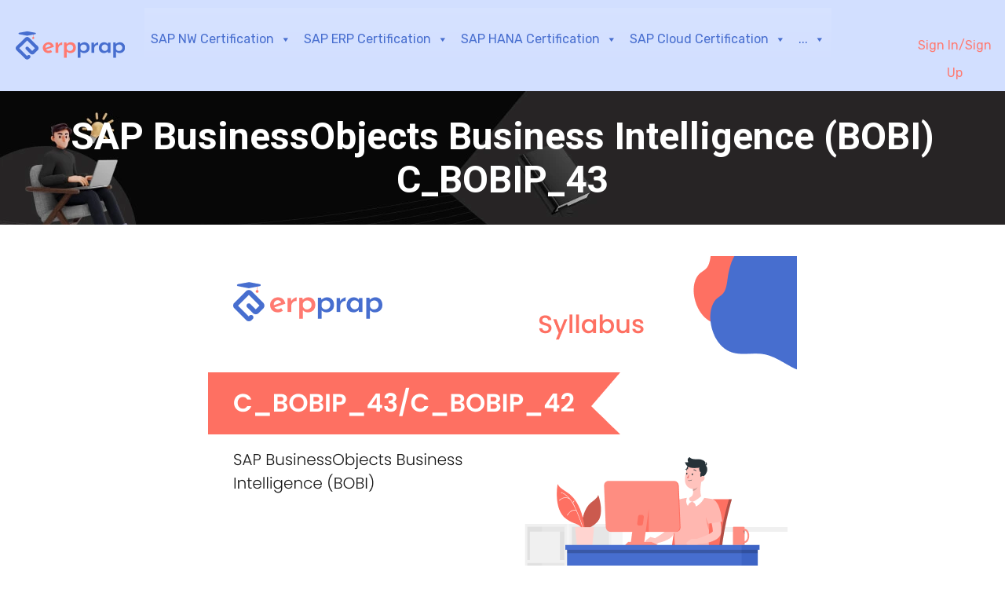

--- FILE ---
content_type: text/html; charset=UTF-8
request_url: https://www.erpprap.com/syllabus/sap-businessobjects-business-intelligence-bobi-c_bobip_43/
body_size: 47667
content:
<!DOCTYPE html>
<html lang="en-US" prefix="og: https://ogp.me/ns#"> 
    <head>
        <meta charset="UTF-8">
        <meta name="viewport" content="width=device-width, initial-scale=1, maximum-scale=1">
        <!-- Google tag (gtag.js) -->
        <script async src="https://www.googletagmanager.com/gtag/js?id=G-4YFS4LD6N8"></script>
        <script>
          window.dataLayer = window.dataLayer || [];
          function gtag(){dataLayer.push(arguments);}
          gtag('js', new Date());

          gtag('config', 'G-4YFS4LD6N8');
        </script>
		
<!-- Search Engine Optimization by Rank Math - https://rankmath.com/ -->
<title>SAP BusinessObjects Business Intelligence (BOBI) C_BOBIP_43 - ERPPRAP</title>
<meta name="description" content="Welcome to erpprap, your trusted hub for SAP certification exams, propelling your career forward in the realm of SAP expertise. Our comprehensive range of"/>
<meta name="robots" content="index, follow, max-snippet:-1, max-video-preview:-1, max-image-preview:large"/>
<link rel="canonical" href="https://www.erpprap.com/syllabus/sap-businessobjects-business-intelligence-bobi-c_bobip_43/" />
<meta property="og:locale" content="en_US" />
<meta property="og:type" content="article" />
<meta property="og:title" content="SAP BusinessObjects Business Intelligence (BOBI) C_BOBIP_43 - ERPPRAP" />
<meta property="og:description" content="Welcome to erpprap, your trusted hub for SAP certification exams, propelling your career forward in the realm of SAP expertise. Our comprehensive range of" />
<meta property="og:url" content="https://www.erpprap.com/syllabus/sap-businessobjects-business-intelligence-bobi-c_bobip_43/" />
<meta property="og:site_name" content="ERPPRAP" />
<meta property="og:updated_time" content="2024-01-29T07:16:03+00:00" />
<meta property="og:image" content="https://www.erpprap.com/wp-content/uploads/2023/12/C_BOBIP_43_syllabus.png" />
<meta property="og:image:secure_url" content="https://www.erpprap.com/wp-content/uploads/2023/12/C_BOBIP_43_syllabus.png" />
<meta property="og:image:width" content="750" />
<meta property="og:image:height" content="560" />
<meta property="og:image:alt" content="SAP BusinessObjects Business Intelligence (BOBI) C_BOBIP_43" />
<meta property="og:image:type" content="image/png" />
<meta name="twitter:card" content="summary_large_image" />
<meta name="twitter:title" content="SAP BusinessObjects Business Intelligence (BOBI) C_BOBIP_43 - ERPPRAP" />
<meta name="twitter:description" content="Welcome to erpprap, your trusted hub for SAP certification exams, propelling your career forward in the realm of SAP expertise. Our comprehensive range of" />
<meta name="twitter:image" content="https://www.erpprap.com/wp-content/uploads/2023/12/C_BOBIP_43_syllabus.png" />
<!-- /Rank Math WordPress SEO plugin -->

<link rel='dns-prefetch' href='//fonts.googleapis.com' />
<link rel="alternate" type="application/rss+xml" title="ERPPRAP &raquo; Feed" href="https://www.erpprap.com/feed/" />
<link rel="alternate" type="application/rss+xml" title="ERPPRAP &raquo; Comments Feed" href="https://www.erpprap.com/comments/feed/" />
<link rel="alternate" title="oEmbed (JSON)" type="application/json+oembed" href="https://www.erpprap.com/wp-json/oembed/1.0/embed?url=https%3A%2F%2Fwww.erpprap.com%2Fsyllabus%2Fsap-businessobjects-business-intelligence-bobi-c_bobip_43%2F" />
<link rel="alternate" title="oEmbed (XML)" type="text/xml+oembed" href="https://www.erpprap.com/wp-json/oembed/1.0/embed?url=https%3A%2F%2Fwww.erpprap.com%2Fsyllabus%2Fsap-businessobjects-business-intelligence-bobi-c_bobip_43%2F&#038;format=xml" />
<style id='wp-img-auto-sizes-contain-inline-css' type='text/css'>
img:is([sizes=auto i],[sizes^="auto," i]){contain-intrinsic-size:3000px 1500px}
/*# sourceURL=wp-img-auto-sizes-contain-inline-css */
</style>
<link rel='stylesheet' id='rm_material_icons-css' href='https://www.erpprap.com/wp-content/plugins/custom-registration-form-builder-with-submission-manager/admin/css/material-icons.css?ver=6.9' type='text/css' media='all' />
<link rel='stylesheet' id='course-review-css' href='https://www.erpprap.com/wp-content/plugins/learnpress-course-review/assets/css/course-review.css?ver=6.9' type='text/css' media='all' />
<link rel='stylesheet' id='gradebook-css' href='https://www.erpprap.com/wp-content/plugins/learnpress-gradebook/assets/css/gradebook.css?ver=6.9' type='text/css' media='all' />
<style id='wp-emoji-styles-inline-css' type='text/css'>

	img.wp-smiley, img.emoji {
		display: inline !important;
		border: none !important;
		box-shadow: none !important;
		height: 1em !important;
		width: 1em !important;
		margin: 0 0.07em !important;
		vertical-align: -0.1em !important;
		background: none !important;
		padding: 0 !important;
	}
/*# sourceURL=wp-emoji-styles-inline-css */
</style>
<link rel='stylesheet' id='wp-block-library-css' href='https://www.erpprap.com/wp-includes/css/dist/block-library/style.min.css?ver=6.9' type='text/css' media='all' />
<style id='global-styles-inline-css' type='text/css'>
:root{--wp--preset--aspect-ratio--square: 1;--wp--preset--aspect-ratio--4-3: 4/3;--wp--preset--aspect-ratio--3-4: 3/4;--wp--preset--aspect-ratio--3-2: 3/2;--wp--preset--aspect-ratio--2-3: 2/3;--wp--preset--aspect-ratio--16-9: 16/9;--wp--preset--aspect-ratio--9-16: 9/16;--wp--preset--color--black: #000000;--wp--preset--color--cyan-bluish-gray: #abb8c3;--wp--preset--color--white: #ffffff;--wp--preset--color--pale-pink: #f78da7;--wp--preset--color--vivid-red: #cf2e2e;--wp--preset--color--luminous-vivid-orange: #ff6900;--wp--preset--color--luminous-vivid-amber: #fcb900;--wp--preset--color--light-green-cyan: #7bdcb5;--wp--preset--color--vivid-green-cyan: #00d084;--wp--preset--color--pale-cyan-blue: #8ed1fc;--wp--preset--color--vivid-cyan-blue: #0693e3;--wp--preset--color--vivid-purple: #9b51e0;--wp--preset--gradient--vivid-cyan-blue-to-vivid-purple: linear-gradient(135deg,rgb(6,147,227) 0%,rgb(155,81,224) 100%);--wp--preset--gradient--light-green-cyan-to-vivid-green-cyan: linear-gradient(135deg,rgb(122,220,180) 0%,rgb(0,208,130) 100%);--wp--preset--gradient--luminous-vivid-amber-to-luminous-vivid-orange: linear-gradient(135deg,rgb(252,185,0) 0%,rgb(255,105,0) 100%);--wp--preset--gradient--luminous-vivid-orange-to-vivid-red: linear-gradient(135deg,rgb(255,105,0) 0%,rgb(207,46,46) 100%);--wp--preset--gradient--very-light-gray-to-cyan-bluish-gray: linear-gradient(135deg,rgb(238,238,238) 0%,rgb(169,184,195) 100%);--wp--preset--gradient--cool-to-warm-spectrum: linear-gradient(135deg,rgb(74,234,220) 0%,rgb(151,120,209) 20%,rgb(207,42,186) 40%,rgb(238,44,130) 60%,rgb(251,105,98) 80%,rgb(254,248,76) 100%);--wp--preset--gradient--blush-light-purple: linear-gradient(135deg,rgb(255,206,236) 0%,rgb(152,150,240) 100%);--wp--preset--gradient--blush-bordeaux: linear-gradient(135deg,rgb(254,205,165) 0%,rgb(254,45,45) 50%,rgb(107,0,62) 100%);--wp--preset--gradient--luminous-dusk: linear-gradient(135deg,rgb(255,203,112) 0%,rgb(199,81,192) 50%,rgb(65,88,208) 100%);--wp--preset--gradient--pale-ocean: linear-gradient(135deg,rgb(255,245,203) 0%,rgb(182,227,212) 50%,rgb(51,167,181) 100%);--wp--preset--gradient--electric-grass: linear-gradient(135deg,rgb(202,248,128) 0%,rgb(113,206,126) 100%);--wp--preset--gradient--midnight: linear-gradient(135deg,rgb(2,3,129) 0%,rgb(40,116,252) 100%);--wp--preset--font-size--small: 13px;--wp--preset--font-size--medium: 20px;--wp--preset--font-size--large: 36px;--wp--preset--font-size--x-large: 42px;--wp--preset--spacing--20: 0.44rem;--wp--preset--spacing--30: 0.67rem;--wp--preset--spacing--40: 1rem;--wp--preset--spacing--50: 1.5rem;--wp--preset--spacing--60: 2.25rem;--wp--preset--spacing--70: 3.38rem;--wp--preset--spacing--80: 5.06rem;--wp--preset--shadow--natural: 6px 6px 9px rgba(0, 0, 0, 0.2);--wp--preset--shadow--deep: 12px 12px 50px rgba(0, 0, 0, 0.4);--wp--preset--shadow--sharp: 6px 6px 0px rgba(0, 0, 0, 0.2);--wp--preset--shadow--outlined: 6px 6px 0px -3px rgb(255, 255, 255), 6px 6px rgb(0, 0, 0);--wp--preset--shadow--crisp: 6px 6px 0px rgb(0, 0, 0);}:where(.is-layout-flex){gap: 0.5em;}:where(.is-layout-grid){gap: 0.5em;}body .is-layout-flex{display: flex;}.is-layout-flex{flex-wrap: wrap;align-items: center;}.is-layout-flex > :is(*, div){margin: 0;}body .is-layout-grid{display: grid;}.is-layout-grid > :is(*, div){margin: 0;}:where(.wp-block-columns.is-layout-flex){gap: 2em;}:where(.wp-block-columns.is-layout-grid){gap: 2em;}:where(.wp-block-post-template.is-layout-flex){gap: 1.25em;}:where(.wp-block-post-template.is-layout-grid){gap: 1.25em;}.has-black-color{color: var(--wp--preset--color--black) !important;}.has-cyan-bluish-gray-color{color: var(--wp--preset--color--cyan-bluish-gray) !important;}.has-white-color{color: var(--wp--preset--color--white) !important;}.has-pale-pink-color{color: var(--wp--preset--color--pale-pink) !important;}.has-vivid-red-color{color: var(--wp--preset--color--vivid-red) !important;}.has-luminous-vivid-orange-color{color: var(--wp--preset--color--luminous-vivid-orange) !important;}.has-luminous-vivid-amber-color{color: var(--wp--preset--color--luminous-vivid-amber) !important;}.has-light-green-cyan-color{color: var(--wp--preset--color--light-green-cyan) !important;}.has-vivid-green-cyan-color{color: var(--wp--preset--color--vivid-green-cyan) !important;}.has-pale-cyan-blue-color{color: var(--wp--preset--color--pale-cyan-blue) !important;}.has-vivid-cyan-blue-color{color: var(--wp--preset--color--vivid-cyan-blue) !important;}.has-vivid-purple-color{color: var(--wp--preset--color--vivid-purple) !important;}.has-black-background-color{background-color: var(--wp--preset--color--black) !important;}.has-cyan-bluish-gray-background-color{background-color: var(--wp--preset--color--cyan-bluish-gray) !important;}.has-white-background-color{background-color: var(--wp--preset--color--white) !important;}.has-pale-pink-background-color{background-color: var(--wp--preset--color--pale-pink) !important;}.has-vivid-red-background-color{background-color: var(--wp--preset--color--vivid-red) !important;}.has-luminous-vivid-orange-background-color{background-color: var(--wp--preset--color--luminous-vivid-orange) !important;}.has-luminous-vivid-amber-background-color{background-color: var(--wp--preset--color--luminous-vivid-amber) !important;}.has-light-green-cyan-background-color{background-color: var(--wp--preset--color--light-green-cyan) !important;}.has-vivid-green-cyan-background-color{background-color: var(--wp--preset--color--vivid-green-cyan) !important;}.has-pale-cyan-blue-background-color{background-color: var(--wp--preset--color--pale-cyan-blue) !important;}.has-vivid-cyan-blue-background-color{background-color: var(--wp--preset--color--vivid-cyan-blue) !important;}.has-vivid-purple-background-color{background-color: var(--wp--preset--color--vivid-purple) !important;}.has-black-border-color{border-color: var(--wp--preset--color--black) !important;}.has-cyan-bluish-gray-border-color{border-color: var(--wp--preset--color--cyan-bluish-gray) !important;}.has-white-border-color{border-color: var(--wp--preset--color--white) !important;}.has-pale-pink-border-color{border-color: var(--wp--preset--color--pale-pink) !important;}.has-vivid-red-border-color{border-color: var(--wp--preset--color--vivid-red) !important;}.has-luminous-vivid-orange-border-color{border-color: var(--wp--preset--color--luminous-vivid-orange) !important;}.has-luminous-vivid-amber-border-color{border-color: var(--wp--preset--color--luminous-vivid-amber) !important;}.has-light-green-cyan-border-color{border-color: var(--wp--preset--color--light-green-cyan) !important;}.has-vivid-green-cyan-border-color{border-color: var(--wp--preset--color--vivid-green-cyan) !important;}.has-pale-cyan-blue-border-color{border-color: var(--wp--preset--color--pale-cyan-blue) !important;}.has-vivid-cyan-blue-border-color{border-color: var(--wp--preset--color--vivid-cyan-blue) !important;}.has-vivid-purple-border-color{border-color: var(--wp--preset--color--vivid-purple) !important;}.has-vivid-cyan-blue-to-vivid-purple-gradient-background{background: var(--wp--preset--gradient--vivid-cyan-blue-to-vivid-purple) !important;}.has-light-green-cyan-to-vivid-green-cyan-gradient-background{background: var(--wp--preset--gradient--light-green-cyan-to-vivid-green-cyan) !important;}.has-luminous-vivid-amber-to-luminous-vivid-orange-gradient-background{background: var(--wp--preset--gradient--luminous-vivid-amber-to-luminous-vivid-orange) !important;}.has-luminous-vivid-orange-to-vivid-red-gradient-background{background: var(--wp--preset--gradient--luminous-vivid-orange-to-vivid-red) !important;}.has-very-light-gray-to-cyan-bluish-gray-gradient-background{background: var(--wp--preset--gradient--very-light-gray-to-cyan-bluish-gray) !important;}.has-cool-to-warm-spectrum-gradient-background{background: var(--wp--preset--gradient--cool-to-warm-spectrum) !important;}.has-blush-light-purple-gradient-background{background: var(--wp--preset--gradient--blush-light-purple) !important;}.has-blush-bordeaux-gradient-background{background: var(--wp--preset--gradient--blush-bordeaux) !important;}.has-luminous-dusk-gradient-background{background: var(--wp--preset--gradient--luminous-dusk) !important;}.has-pale-ocean-gradient-background{background: var(--wp--preset--gradient--pale-ocean) !important;}.has-electric-grass-gradient-background{background: var(--wp--preset--gradient--electric-grass) !important;}.has-midnight-gradient-background{background: var(--wp--preset--gradient--midnight) !important;}.has-small-font-size{font-size: var(--wp--preset--font-size--small) !important;}.has-medium-font-size{font-size: var(--wp--preset--font-size--medium) !important;}.has-large-font-size{font-size: var(--wp--preset--font-size--large) !important;}.has-x-large-font-size{font-size: var(--wp--preset--font-size--x-large) !important;}
/*# sourceURL=global-styles-inline-css */
</style>

<style id='classic-theme-styles-inline-css' type='text/css'>
/*! This file is auto-generated */
.wp-block-button__link{color:#fff;background-color:#32373c;border-radius:9999px;box-shadow:none;text-decoration:none;padding:calc(.667em + 2px) calc(1.333em + 2px);font-size:1.125em}.wp-block-file__button{background:#32373c;color:#fff;text-decoration:none}
/*# sourceURL=/wp-includes/css/classic-themes.min.css */
</style>
<link rel='stylesheet' id='contact-form-7-css' href='https://www.erpprap.com/wp-content/plugins/contact-form-7/includes/css/styles.css?ver=5.7.4' type='text/css' media='all' />
<link rel='stylesheet' id='cool-tag-cloud-css' href='https://www.erpprap.com/wp-content/plugins/cool-tag-cloud/inc/cool-tag-cloud.css?ver=2.25' type='text/css' media='all' />
<link rel='stylesheet' id='RegistrationMagic-css' href='https://www.erpprap.com/wp-content/plugins/custom-registration-form-builder-with-submission-manager/public/css/style_rm_front_end.css?ver=5.2.5.5' type='text/css' media='all' />
<link rel='stylesheet' id='rm_default_theme-css' href='https://www.erpprap.com/wp-content/plugins/custom-registration-form-builder-with-submission-manager/public/css/rm_default_theme.css?ver=5.2.5.5' type='text/css' media='all' />
<link rel='stylesheet' id='woocommerce-layout-css' href='https://www.erpprap.com/wp-content/plugins/woocommerce/assets/css/woocommerce-layout.css?ver=7.4.1' type='text/css' media='all' />
<link rel='stylesheet' id='woocommerce-smallscreen-css' href='https://www.erpprap.com/wp-content/plugins/woocommerce/assets/css/woocommerce-smallscreen.css?ver=7.4.1' type='text/css' media='only screen and (max-width: 768px)' />
<link rel='stylesheet' id='woocommerce-general-css' href='https://www.erpprap.com/wp-content/plugins/woocommerce/assets/css/woocommerce.css?ver=7.4.1' type='text/css' media='all' />
<style id='woocommerce-inline-inline-css' type='text/css'>
.woocommerce form .form-row .required { visibility: visible; }
/*# sourceURL=woocommerce-inline-inline-css */
</style>
<link rel='stylesheet' id='megamenu-css' href='https://www.erpprap.com/wp-content/uploads/maxmegamenu/style.css?ver=fe3560' type='text/css' media='all' />
<link rel='stylesheet' id='dashicons-css' href='https://www.erpprap.com/wp-includes/css/dashicons.min.css?ver=6.9' type='text/css' media='all' />
<link rel='stylesheet' id='wur_content_css-css' href='https://www.erpprap.com/wp-content/plugins/wp-ultimate-review/assets/public/css/content-page.css?ver=1.4.3' type='text/css' media='all' />
<link rel='stylesheet' id='elementor-icons-ekiticons-css' href='https://www.erpprap.com/wp-content/plugins/elementskit-lite/modules/elementskit-icon-pack/assets/css/ekiticons.css?ver=2.8.7' type='text/css' media='all' />
<link rel='stylesheet' id='turitor-fonts-css' href='https://fonts.googleapis.com/css?family=Roboto%3A300%2C300i%2C400%2C400i%2C500%2C500i%2C700%2C700i%2C900%2C900i%7CRubik%3A400%2C400i%2C500%2C500i%2C700%2C700i%2C900%2C900i&#038;ver=1.3.7' type='text/css' media='all' />
<link rel='stylesheet' id='bootstrap-css' href='https://www.erpprap.com/wp-content/themes/turitor/assets/css/bootstrap.min.css?ver=1.3.7' type='text/css' media='all' />
<link rel='stylesheet' id='fontawesome-css' href='https://www.erpprap.com/wp-content/themes/turitor/assets/css/fontawesome.min.css?ver=1.3.7' type='text/css' media='all' />
<link rel='stylesheet' id='iconfont-css' href='https://www.erpprap.com/wp-content/themes/turitor/assets/css/iconfont.css?ver=1.3.7' type='text/css' media='all' />
<link rel='stylesheet' id='magnific-popup-css' href='https://www.erpprap.com/wp-content/themes/turitor/assets/css/magnific-popup.css?ver=1.3.7' type='text/css' media='all' />
<link rel='stylesheet' id='owl-carousel-css' href='https://www.erpprap.com/wp-content/themes/turitor/assets/css/owl.carousel.min.css?ver=1.3.7' type='text/css' media='all' />
<link rel='stylesheet' id='turitor-woocommerce-css' href='https://www.erpprap.com/wp-content/themes/turitor/assets/css/woocommerce.css?ver=1.3.7' type='text/css' media='all' />
<link rel='stylesheet' id='turitor-gutenberg-custom-css' href='https://www.erpprap.com/wp-content/themes/turitor/assets/css/gutenberg-custom.css?ver=1.3.7' type='text/css' media='all' />
<link rel='stylesheet' id='turitor-style-css' href='https://www.erpprap.com/wp-content/themes/turitor/assets/css/master.css?ver=1.3.7' type='text/css' media='all' />
<link rel='stylesheet' id='parent-style-css' href='https://www.erpprap.com/wp-content/themes/turitor-child/style.css?ver=6.9' type='text/css' media='all' />
<link rel='stylesheet' id='ekit-widget-styles-css' href='https://www.erpprap.com/wp-content/plugins/elementskit-lite/widgets/init/assets/css/widget-styles.css?ver=2.8.7' type='text/css' media='all' />
<link rel='stylesheet' id='ekit-responsive-css' href='https://www.erpprap.com/wp-content/plugins/elementskit-lite/widgets/init/assets/css/responsive.css?ver=2.8.7' type='text/css' media='all' />
<link rel='stylesheet' id='learnpress-widgets-css' href='https://www.erpprap.com/wp-content/plugins/learnpress/assets/css/widgets.css?ver=697113bb8f923' type='text/css' media='all' />
<script type="text/javascript" src="https://www.erpprap.com/wp-includes/js/jquery/jquery.min.js?ver=3.7.1" id="jquery-core-js"></script>
<script type="text/javascript" src="https://www.erpprap.com/wp-includes/js/jquery/jquery-migrate.min.js?ver=3.4.1" id="jquery-migrate-js"></script>
<script type="text/javascript" src="https://www.erpprap.com/wp-content/plugins/learnpress-gradebook/assets/js/table-js.js?ver=6.9" id="table-js-js"></script>
<script type="text/javascript" src="https://www.erpprap.com/wp-content/plugins/learnpress-gradebook/assets/js/gradebook.js?ver=6.9" id="gradebook-js"></script>
<script type="text/javascript" src="https://www.erpprap.com/wp-content/plugins/learnpress-gradebook/assets/js/papaparse.min.js?ver=6.9" id="papaparse-js"></script>
<script type="text/javascript" src="https://www.erpprap.com/wp-content/plugins/learnpress-gradebook/assets/js/frontend-gradebook-export.js?ver=6.9" id="learn-press-gradebook-export-frontend-js"></script>
<script type="text/javascript" src="https://www.erpprap.com/wp-includes/js/jquery/ui/core.min.js?ver=1.13.3" id="jquery-ui-core-js"></script>
<script type="text/javascript" src="https://www.erpprap.com/wp-includes/js/jquery/ui/mouse.min.js?ver=1.13.3" id="jquery-ui-mouse-js"></script>
<script type="text/javascript" src="https://www.erpprap.com/wp-includes/js/jquery/ui/sortable.min.js?ver=1.13.3" id="jquery-ui-sortable-js"></script>
<script type="text/javascript" src="https://www.erpprap.com/wp-includes/js/jquery/ui/tabs.min.js?ver=1.13.3" id="jquery-ui-tabs-js"></script>
<script type="text/javascript" src="https://www.erpprap.com/wp-includes/js/jquery/ui/datepicker.min.js?ver=1.13.3" id="jquery-ui-datepicker-js"></script>
<script type="text/javascript" id="jquery-ui-datepicker-js-after">
/* <![CDATA[ */
jQuery(function(jQuery){jQuery.datepicker.setDefaults({"closeText":"Close","currentText":"Today","monthNames":["January","February","March","April","May","June","July","August","September","October","November","December"],"monthNamesShort":["Jan","Feb","Mar","Apr","May","Jun","Jul","Aug","Sep","Oct","Nov","Dec"],"nextText":"Next","prevText":"Previous","dayNames":["Sunday","Monday","Tuesday","Wednesday","Thursday","Friday","Saturday"],"dayNamesShort":["Sun","Mon","Tue","Wed","Thu","Fri","Sat"],"dayNamesMin":["S","M","T","W","T","F","S"],"dateFormat":"MM d, yy","firstDay":1,"isRTL":false});});
//# sourceURL=jquery-ui-datepicker-js-after
/* ]]> */
</script>
<script type="text/javascript" src="https://www.erpprap.com/wp-includes/js/jquery/ui/effect.min.js?ver=1.13.3" id="jquery-effects-core-js"></script>
<script type="text/javascript" src="https://www.erpprap.com/wp-includes/js/jquery/ui/effect-slide.min.js?ver=1.13.3" id="jquery-effects-slide-js"></script>
<script type="text/javascript" id="rm_front-js-extra">
/* <![CDATA[ */
var rm_ajax = {"url":"https://www.erpprap.com/wp-admin/admin-ajax.php","nonce":"1d54c1110f","gmap_api":null,"no_results":"No Results Found","invalid_zip":"Invalid Zip Code","request_processing":"Please wait...","hours":"Hours","minutes":"Minutes","seconds":"Seconds","days":"Days","months":"Months","years":"Years","tax_enabled":null,"tax_type":null,"tax_fixed":"0","tax_percentage":"0","tax_rename":"Tax"};
//# sourceURL=rm_front-js-extra
/* ]]> */
</script>
<script type="text/javascript" src="https://www.erpprap.com/wp-content/plugins/custom-registration-form-builder-with-submission-manager/public/js/script_rm_front.js?ver=5.2.5.5" id="rm_front-js"></script>
<script type="text/javascript" src="https://www.erpprap.com/wp-content/plugins/custom-registration-form-builder-with-submission-manager/public/js/jquery.validate.min.js?ver=5.2.5.5" id="rm_jquery_validate-js"></script>
<script type="text/javascript" src="https://www.erpprap.com/wp-content/plugins/custom-registration-form-builder-with-submission-manager/public/js/additional-methods.min.js?ver=5.2.5.5" id="rm_jquery_validate_add-js"></script>
<script type="text/javascript" src="https://www.erpprap.com/wp-content/plugins/custom-registration-form-builder-with-submission-manager/public/js/conditionize.jquery.js?ver=5.2.5.5" id="rm_jquery_conditionalize-js"></script>
<script type="text/javascript" src="https://www.erpprap.com/wp-content/plugins/custom-registration-form-builder-with-submission-manager/public/js/paypal_checkout_utility.js?ver=5.2.5.5" id="rm_jquery_paypal_checkout-js"></script>
<script type="text/javascript" src="https://www.erpprap.com/wp-content/plugins/wp-ultimate-review/assets/public/script/content-page.js?ver=1.4.3" id="wur_review_content_script-js"></script>
<script type="text/javascript" src="https://www.erpprap.com/wp-content/plugins/learnpress-content-drip/assets/js/frontend.js?ver=6.9" id="lpcd-frontend-js"></script>
<script type="text/javascript" src="https://www.erpprap.com/wp-content/themes/turitor/assets/js/jquery.repeater.min.js?ver=1.3.7" id="jquery-repeater-min-js"></script>
<link rel="https://api.w.org/" href="https://www.erpprap.com/wp-json/" /><link rel="alternate" title="JSON" type="application/json" href="https://www.erpprap.com/wp-json/wp/v2/syllabus/15009" /><link rel="EditURI" type="application/rsd+xml" title="RSD" href="https://www.erpprap.com/xmlrpc.php?rsd" />
<meta name="generator" content="WordPress 6.9" />
<link rel='shortlink' href='https://www.erpprap.com/?p=15009' />

		<style id="learn-press-custom-css">
			:root {
				--lp-primary-color: #476ecf;
				--lp-secondary-color: #ff7a71;
			}
		</style>

		<script type="text/javascript">
           var ajaxurl = "https://www.erpprap.com/wp-admin/admin-ajax.php";
         </script>	<noscript><style>.woocommerce-product-gallery{ opacity: 1 !important; }</style></noscript>
	<meta name="generator" content="Elementor 3.14.1; features: e_dom_optimization, e_optimized_assets_loading, e_optimized_css_loading, a11y_improvements, additional_custom_breakpoints; settings: css_print_method-external, google_font-enabled, font_display-swap">
<link rel="icon" href="https://www.erpprap.com/wp-content/uploads/2023/04/cropped-Group-90-150x150.png" sizes="32x32" />
<link rel="icon" href="https://www.erpprap.com/wp-content/uploads/2023/04/cropped-Group-90-300x300.png" sizes="192x192" />
<link rel="apple-touch-icon" href="https://www.erpprap.com/wp-content/uploads/2023/04/cropped-Group-90-300x300.png" />
<meta name="msapplication-TileImage" content="https://www.erpprap.com/wp-content/uploads/2023/04/cropped-Group-90-300x300.png" />
<style type="text/css">/** Mega Menu CSS: fs **/</style>
		<!--<script type='text/javascript' src='//pl22441863.profitablegatecpm.com/3e/1b/ae/3e1baed81bc32d8dc1c333088c3cb0fe.js'></script>-->
    <link rel='stylesheet' id='gglcptch-css' href='https://www.erpprap.com/wp-content/plugins/google-captcha/css/gglcptch.css?ver=1.70' type='text/css' media='all' />
</head>
    <body class="wp-singular syllabus-template-default single single-syllabus postid-15009 wp-theme-turitor wp-child-theme-turitor-child theme-turitor woocommerce-no-js mega-menu-primary sidebar-inactive elementor-default elementor-kit-5">

                
        
<!-- header nav start-->
<div class="header-wrapper">
   <!-- <header id="header" class="header header-standard  "> -->
      <header id="header" class="header header-standard">
      <!-- navbar container start -->
      <div class="navbar-container">
         <div class="container-fluid">
            <div class="row">
               <div class="col-lg-2 col-md-3 align-self-center erpkite-logo">
                  <div class="header-logo-area">
                     <div class="nav-logo">
                        <a class="navbar-brand" href="https://www.erpprap.com/">
                          <!--  <img src="https://www.erpprap.com/wp-content/themes/turitor/assets/images/logo/logo.png" alt="ERPPRAP"> -->
                           <img src="https://www.erpprap.com/wp-content/themes/turitor/assets/images/logo.svg" alt="ERPPRAP">
                        </a>
                     </div>
                  </div>
               </div>
               <div class="col-lg-6 col-md-5 erpkite-menu">
                  <nav class="navbar navbar-expand-lg navbar-light">
                     <a class="navbar-brand d-none" href="https://www.erpprap.com/">
                        <img src="https://www.erpprap.com/wp-content/themes/turitor/assets/images/logo/logo.png" alt="ERPPRAP">
                     </a>
                     <button class="navbar-toggler" type="button" data-toggle="collapse" data-target="#primary-nav" aria-controls="primary-nav" aria-expanded="false" aria-label="Toggle navigation">
                        <span class="navbar-toggler-icon"><i class="tsicon tsicon-menu"></i></span>
                     </button>
                     <div id="mega-menu-wrap-primary" class="mega-menu-wrap"><div class="mega-menu-toggle"><div class="mega-toggle-blocks-left"></div><div class="mega-toggle-blocks-center"></div><div class="mega-toggle-blocks-right"><div class='mega-toggle-block mega-menu-toggle-animated-block mega-toggle-block-1' id='mega-toggle-block-1'><button aria-label="Toggle Menu" class="mega-toggle-animated mega-toggle-animated-slider" type="button" aria-expanded="false">
                  <span class="mega-toggle-animated-box">
                    <span class="mega-toggle-animated-inner"></span>
                  </span>
                </button></div></div></div><ul id="mega-menu-primary" class="mega-menu max-mega-menu mega-menu-horizontal mega-no-js" data-event="hover_intent" data-effect="fade_up" data-effect-speed="200" data-effect-mobile="disabled" data-effect-speed-mobile="0" data-panel-width="body" data-panel-inner-width=".erpkite-menu" data-mobile-force-width="body" data-second-click="go" data-document-click="collapse" data-vertical-behaviour="standard" data-breakpoint="768" data-unbind="true" data-mobile-state="collapse_all" data-hover-intent-timeout="300" data-hover-intent-interval="100"><li class='mega-menu-item mega-menu-item-type-custom mega-menu-item-object-custom mega-menu-item-has-children mega-menu-megamenu mega-align-bottom-left mega-menu-grid mega-menu-item-1295' id='mega-menu-item-1295'><a class="mega-menu-link" href="#" aria-haspopup="true" aria-expanded="false" tabindex="0">SAP NW Certification<span class="mega-indicator" tabindex="0" role="button" aria-label="SAP NW Certification submenu"></span></a>
<ul class="mega-sub-menu">
<li class='mega-menu-row' id='mega-menu-1295-0'>
	<ul class="mega-sub-menu">
<li class='mega-menu-column mega-menu-columns-3-of-12' id='mega-menu-1295-0-0'>
		<ul class="mega-sub-menu">
<li class='mega-menu-item mega-menu-item-type-custom mega-menu-item-object-custom mega-menu-item-15932' id='mega-menu-item-15932'><a class="mega-menu-link" href="https://www.erpprap.com/sap-nw-certification/sap-abap-sap-netweaver-75-c-taw12-750">SAP ABAP with SAP NetWeaver 7.5 - C_TAW12_750</a></li>		</ul>
</li><li class='mega-menu-column mega-menu-columns-3-of-12' id='mega-menu-1295-0-1'>
		<ul class="mega-sub-menu">
<li class='mega-menu-item mega-menu-item-type-custom mega-menu-item-object-custom mega-menu-item-15933' id='mega-menu-item-15933'><a class="mega-menu-link" href="https://www.erpprap.com/lp-courses/uncategorized/sap-os-db-migration-for-sap-netweaver-2/">SAP OS/DB Migration for SAP NetWeaver - C_TADM70_22</a></li>		</ul>
</li><li class='mega-menu-column mega-menu-columns-3-of-12' id='mega-menu-1295-0-2'>
		<ul class="mega-sub-menu">
<li class='mega-menu-item mega-menu-item-type-custom mega-menu-item-object-custom mega-menu-item-15934' id='mega-menu-item-15934'><a class="mega-menu-link" href="https://www.erpprap.com/sap-nw-certification/sap-system-security-architect-ssa">SAP System Security Architect (SSA) - P_SECAUTH_21</a></li>		</ul>
</li><li class='mega-menu-column mega-menu-columns-3-of-12' id='mega-menu-1295-0-3'>
		<ul class="mega-sub-menu">
<li class='mega-menu-item mega-menu-item-type-custom mega-menu-item-object-custom mega-menu-item-15935' id='mega-menu-item-15935'><a class="mega-menu-link" href="https://www.erpprap.com/sap-nw-certification/sap-system-security-and-authorizations-secauth">SAP System Security and Authorizations (SECAUTH) - C_SECAUTH_20</a></li>		</ul>
</li>	</ul>
</li></ul>
</li><li class='mega-menu-item mega-menu-item-type-custom mega-menu-item-object-custom mega-menu-item-has-children mega-menu-megamenu mega-align-bottom-left mega-menu-grid mega-menu-item-1296' id='mega-menu-item-1296'><a class="mega-menu-link" href="#" aria-haspopup="true" aria-expanded="false" tabindex="0">SAP ERP Certification<span class="mega-indicator" tabindex="0" role="button" aria-label="SAP ERP Certification submenu"></span></a>
<ul class="mega-sub-menu">
<li class='mega-menu-row' id='mega-menu-1296-0'>
	<ul class="mega-sub-menu">
<li class='mega-menu-column mega-menu-columns-3-of-12' id='mega-menu-1296-0-0'>
		<ul class="mega-sub-menu">
<li class='mega-menu-item mega-menu-item-type-custom mega-menu-item-object-custom mega-menu-item-15936' id='mega-menu-item-15936'><a class="mega-menu-link" href="https://www.erpprap.com/sap-erp-certification/sap-financial-accounting-fi">SAP Financial Accounting (FI) - C_TFIN52_67</a></li><li class='mega-menu-item mega-menu-item-type-custom mega-menu-item-object-custom mega-menu-item-15937' id='mega-menu-item-15937'><a class="mega-menu-link" href="https://www.erpprap.com/sap-erp-certification/sap-material-management-mm">SAP Material Management (MM) - C_TSCM52_67</a></li><li class='mega-menu-item mega-menu-item-type-custom mega-menu-item-object-custom mega-menu-item-15938' id='mega-menu-item-15938'><a class="mega-menu-link" href="https://www.erpprap.com/sap-erp-certification/sap-sales-and-distribution-sd">SAP Sales and Distribution (SD) - C_TSCM62_67</a></li><li class='mega-menu-item mega-menu-item-type-custom mega-menu-item-object-custom mega-menu-item-15939' id='mega-menu-item-15939'><a class="mega-menu-link" href="https://www.erpprap.com/sap-erp-certification/sap-production-planning-and-manufacturing-pp">SAP Production Planning and Manufacturing (PP) - C_TSCM42_67</a></li><li class='mega-menu-item mega-menu-item-type-custom mega-menu-item-object-custom mega-menu-item-15941' id='mega-menu-item-15941'><a class="mega-menu-link" href="https://www.erpprap.com/sap-erp-certification/sap-human-capital-management-hr">SAP Human Capital Management (HR) - C_THR12_67</a></li><li class='mega-menu-item mega-menu-item-type-custom mega-menu-item-object-custom mega-menu-item-15956' id='mega-menu-item-15956'><a class="mega-menu-link" href="https://www.erpprap.com/sap-erp-certification/sap-billing-and-revenue-innovation-mgmt-subscription-order-management">SAP Billing and Revenue Innovation Mgmt. - Subscription Order Management - C_BRSOM_2020</a></li>		</ul>
</li><li class='mega-menu-column mega-menu-columns-3-of-12' id='mega-menu-1296-0-1'>
		<ul class="mega-sub-menu">
<li class='mega-menu-item mega-menu-item-type-custom mega-menu-item-object-custom mega-menu-item-15942' id='mega-menu-item-15942'><a class="mega-menu-link" href="https://www.erpprap.com/sap-erp-certification/sap-management-accounting-co">SAP Management Accounting (CO) - C_TFIN22_67</a></li><li class='mega-menu-item mega-menu-item-type-custom mega-menu-item-object-custom mega-menu-item-15943' id='mega-menu-item-15943'><a class="mega-menu-link" href="https://www.erpprap.com/sap-erp-certification/sap-enterprise-asset-management-eam">SAP Enterprise Asset Management (EAM) - C_TPLM30_67</a></li><li class='mega-menu-item mega-menu-item-type-custom mega-menu-item-object-custom mega-menu-item-15944' id='mega-menu-item-15944'><a class="mega-menu-link" href="https://www.erpprap.com/sap-erp-certification/sap-utilities-isu">SAP IS Utilities (ISU) - C_FSUTIL_60</a></li><li class='mega-menu-item mega-menu-item-type-custom mega-menu-item-object-custom mega-menu-item-15946' id='mega-menu-item-15946'><a class="mega-menu-link" href="https://www.erpprap.com/sap-erp-certification/sap-project-systems-ps">SAP Project Systems (PS) - C_TPLM22_67</a></li><li class='mega-menu-item mega-menu-item-type-custom mega-menu-item-object-custom mega-menu-item-15947' id='mega-menu-item-15947'><a class="mega-menu-link" href="https://www.erpprap.com/sap-erp-certification/sap-business-foundation-and-integration-bfi">SAP Business Foundation and Integration (BFI) - C_TERP10_67</a></li>		</ul>
</li><li class='mega-menu-column mega-menu-columns-3-of-12' id='mega-menu-1296-0-2'>
		<ul class="mega-sub-menu">
<li class='mega-menu-item mega-menu-item-type-custom mega-menu-item-object-custom mega-menu-item-15948' id='mega-menu-item-15948'><a class="mega-menu-link" href="https://www.erpprap.com/sap-erp-certification/sap-quality-management-qm">SAP Quality Management (QM) - C_TPLM40_65</a></li><li class='mega-menu-item mega-menu-item-type-custom mega-menu-item-object-custom mega-menu-item-15949' id='mega-menu-item-15949'><a class="mega-menu-link" href="https://www.erpprap.com/sap-erp-certification/sap-data-integration-sap-data-services">SAP Data Integration with SAP Data Service - C_DS_42</a></li><li class='mega-menu-item mega-menu-item-type-custom mega-menu-item-object-custom mega-menu-item-15950' id='mega-menu-item-15950'><a class="mega-menu-link" href="https://www.erpprap.com/sap-erp-certification/sap-hcm-payroll-erp-hcmpay">SAP HCM Payroll with ERP (HCMPAY) - C_HCMPAY2203</a></li><li class='mega-menu-item mega-menu-item-type-custom mega-menu-item-object-custom mega-menu-item-15951' id='mega-menu-item-15951'><a class="mega-menu-link" href="https://www.erpprap.com/sap-erp-certification/sap-ibp-supply-chain">SAP IBP for Supply Chain - C_IBP_2305</a></li><li class='mega-menu-item mega-menu-item-type-custom mega-menu-item-object-custom mega-menu-item-15958' id='mega-menu-item-15958'><a class="mega-menu-link" href="https://www.erpprap.com/courses/sap-billing-and-revenue-innovation-management-usage-to-cash/">SAP Billing and Revenue Innovation Management - Usage to Cash - C_BRU2C_2020</a></li>		</ul>
</li><li class='mega-menu-column mega-menu-columns-3-of-12' id='mega-menu-1296-0-3'>
		<ul class="mega-sub-menu">
<li class='mega-menu-item mega-menu-item-type-custom mega-menu-item-object-custom mega-menu-item-15952' id='mega-menu-item-15952'><a class="mega-menu-link" href="https://www.erpprap.com/sap-erp-certification/sap-process-orchestration-po-c_po_7521">SAP Process Orchestration (PO) - C_PO_7521</a></li><li class='mega-menu-item mega-menu-item-type-custom mega-menu-item-object-custom mega-menu-item-15953' id='mega-menu-item-15953'><a class="mega-menu-link" href="https://www.erpprap.com/courses/sap-process-orchestration-po-c_po_7517/">SAP Process Orchestration (PO) - C_PO_7517</a></li><li class='mega-menu-item mega-menu-item-type-custom mega-menu-item-object-custom mega-menu-item-15954' id='mega-menu-item-15954'><a class="mega-menu-link" href="https://www.erpprap.com/sap-erp-certification/sap-solution-architect-customer-experience">SAP Solution Architect for Customer Experience - C_C4HCX_24</a></li><li class='mega-menu-item mega-menu-item-type-custom mega-menu-item-object-custom mega-menu-item-15955' id='mega-menu-item-15955'><a class="mega-menu-link" href="https://www.erpprap.com/sap-erp-certification/sap-signavio">SAP Signavio - C_SIG_2201</a></li><li class='mega-menu-item mega-menu-item-type-custom mega-menu-item-object-custom mega-menu-item-15957' id='mega-menu-item-15957'><a class="mega-menu-link" href="https://www.erpprap.com/sap-erp-certification/sap-build-low-code-no-code-applications-and-automations">SAP Build Low-code/No-code Applications and Automations - C_LCNC_02</a></li>		</ul>
</li>	</ul>
</li></ul>
</li><li class='mega-menu-item mega-menu-item-type-custom mega-menu-item-object-custom mega-menu-item-has-children mega-menu-megamenu mega-align-bottom-left mega-menu-grid mega-menu-item-1297' id='mega-menu-item-1297'><a class="mega-menu-link" href="#" aria-haspopup="true" aria-expanded="false" tabindex="0">SAP HANA Certification<span class="mega-indicator" tabindex="0" role="button" aria-label="SAP HANA Certification submenu"></span></a>
<ul class="mega-sub-menu">
<li class='mega-menu-row' id='mega-menu-1297-0'>
	<ul class="mega-sub-menu">
<li class='mega-menu-column mega-menu-columns-3-of-12' id='mega-menu-1297-0-0'>
		<ul class="mega-sub-menu">
<li class='mega-menu-item mega-menu-item-type-custom mega-menu-item-object-custom mega-menu-item-15959' id='mega-menu-item-15959'><a class="mega-menu-link" href="https://www.erpprap.com/sap-hana-certification/sap-hana-application-c-hanaimp-17">SAP HANA Application - C_HANAIMP_17</a></li><li class='mega-menu-item mega-menu-item-type-custom mega-menu-item-object-custom mega-menu-item-15960' id='mega-menu-item-15960'><a class="mega-menu-link" href="https://www.erpprap.com/courses/abap-for-sap-hana-abap-for-hana-e_hanaaw_18/">SAP ABAP for SAP HANA (ABAP for HANA) - E_HANAAW_18</a></li><li class='mega-menu-item mega-menu-item-type-custom mega-menu-item-object-custom mega-menu-item-15961' id='mega-menu-item-15961'><a class="mega-menu-link" href="https://www.erpprap.com/courses/sap-abap-for-sap-hana-abap-for-hana-e_hanaaw_17/">SAP ABAP for SAP HANA (ABAP for HANA) - E_HANAAW_17</a></li><li class='mega-menu-item mega-menu-item-type-custom mega-menu-item-object-custom mega-menu-item-15962' id='mega-menu-item-15962'><a class="mega-menu-link" href="https://www.erpprap.com/courses/sap-bw-on-sap-hana-e_hanabw_13/">SAP BW on SAP HANA - E_HANABW_13</a></li><li class='mega-menu-item mega-menu-item-type-custom mega-menu-item-object-custom mega-menu-item-15963' id='mega-menu-item-15963'><a class="mega-menu-link" href="https://www.erpprap.com/courses/sap-hana-technology-c_hanatec_17/">SAP HANA Technology - C_HANATEC_17</a></li><li class='mega-menu-item mega-menu-item-type-custom mega-menu-item-object-custom mega-menu-item-15964' id='mega-menu-item-15964'><a class="mega-menu-link" href="https://www.erpprap.com/courses/sap-hana-technology-c_hanatec_18/">SAP HANA Technology - C_HANATEC_18</a></li><li class='mega-menu-item mega-menu-item-type-custom mega-menu-item-object-custom mega-menu-item-19549' id='mega-menu-item-19549'><a class="mega-menu-link" href="https://www.erpprap.com/courses/sap-financials-in-sap-s-4hana-for-sap-erp-finance-expert-p_s4fin_2021/">SAP Financials in SAP S/4HANA for SAP ERP Finance Expert - P_S4FIN_2021</a></li><li class='mega-menu-item mega-menu-item-type-custom mega-menu-item-object-custom mega-menu-item-15967' id='mega-menu-item-15967'><a class="mega-menu-link" href="https://www.erpprap.com/lp-courses/uncategorized/sap-s-4hana-sales-upskilling-c_ts460_2022/">SAP S/4HANA Sales Upskilling - C_TS460_2022</a></li><li class='mega-menu-item mega-menu-item-type-custom mega-menu-item-object-custom mega-menu-item-15968' id='mega-menu-item-15968'><a class="mega-menu-link" href="https://www.erpprap.com/sap-hana-certification/sap-s-4hana-sales-upskilling">SAP S/4HANA Sales Upskilling - C_TS460_2021</a></li><li class='mega-menu-item mega-menu-item-type-custom mega-menu-item-object-custom mega-menu-item-15999' id='mega-menu-item-15999'><a class="mega-menu-link" href="https://www.erpprap.com/courses/sap-s-4hana-project-systems-ps-c_ts412_2021/">SAP S/4HANA Project Systems (PS) - C_TS412_2021</a></li><li class='mega-menu-item mega-menu-item-type-custom mega-menu-item-object-custom mega-menu-item-16000' id='mega-menu-item-16000'><a class="mega-menu-link" href="https://www.erpprap.com/courses/sap-s-4hana-system-administration-tadm-c_tadm_23/">SAP S/4HANA System Administration (TADM) - C_TADM_23</a></li><li class='mega-menu-item mega-menu-item-type-custom mega-menu-item-object-custom mega-menu-item-16004' id='mega-menu-item-16004'><a class="mega-menu-link" href="https://www.erpprap.com/courses/sap-s-4hana-cloud-warehouse-management-c_s4cwm_2308/">SAP S/4HANA Cloud Warehouse Management - C_S4CWM_2308</a></li><li class='mega-menu-item mega-menu-item-type-custom mega-menu-item-object-custom mega-menu-item-16002' id='mega-menu-item-16002'><a class="mega-menu-link" href="https://www.erpprap.com/courses/sap-s-4hana-cloud-manufacturing-c_s4cma_2308/">SAP S/4HANA Cloud Manufacturing - C_S4CMA_2308</a></li>		</ul>
</li><li class='mega-menu-column mega-menu-columns-3-of-12' id='mega-menu-1297-0-1'>
		<ul class="mega-sub-menu">
<li class='mega-menu-item mega-menu-item-type-custom mega-menu-item-object-custom mega-menu-item-15969' id='mega-menu-item-15969'><a class="mega-menu-link" href="https://www.erpprap.com/sap-hana-certification/sap-s-4hana-sales">SAP S/4HANA Sales - C_TS462_2022</a></li><li class='mega-menu-item mega-menu-item-type-custom mega-menu-item-object-custom mega-menu-item-15970' id='mega-menu-item-15970'><a class="mega-menu-link" href="https://www.erpprap.com/lp-courses/uncategorized/sap-s-4hana-sales-c_ts462_2021-2/">SAP S/4HANA Sales - C_TS462_2021</a></li><li class='mega-menu-item mega-menu-item-type-custom mega-menu-item-object-custom mega-menu-item-15971' id='mega-menu-item-15971'><a class="mega-menu-link" href="https://www.erpprap.com/courses/sap-s-4hana-sourcing-and-procurement-upskilling-for-erp-experts-c_ts450_2021/">SAP S/4HANA Sourcing and Procurement Upskilling for ERP Experts - C_TS450_2021</a></li><li class='mega-menu-item mega-menu-item-type-custom mega-menu-item-object-custom mega-menu-item-15972' id='mega-menu-item-15972'><a class="mega-menu-link" href="https://www.erpprap.com/lp-courses/uncategorized/sap-s-4hana-sourcing-and-procurement-upskilling-for-erp-experts-c_ts450_2020-2/">SAP S/4HANA Sourcing and Procurement Upskilling for ERP Experts - C_TS450_2020</a></li><li class='mega-menu-item mega-menu-item-type-custom mega-menu-item-object-custom mega-menu-item-15973' id='mega-menu-item-15973'><a class="mega-menu-link" href="https://www.erpprap.com/courses/sap-s-4hana-sourcing-and-procurement-c_ts452_2022/">SAP S/4HANA Sourcing and Procurement - C_TS452_2022</a></li><li class='mega-menu-item mega-menu-item-type-custom mega-menu-item-object-custom mega-menu-item-15974' id='mega-menu-item-15974'><a class="mega-menu-link" href="https://www.erpprap.com/lp-courses/uncategorized/sap-s-4hana-sourcing-and-procurement-c_ts452_2021-2/">SAP S/4HANA Sourcing and Procurement - C_TS452_2021</a></li><li class='mega-menu-item mega-menu-item-type-custom mega-menu-item-object-custom mega-menu-item-15975' id='mega-menu-item-15975'><a class="mega-menu-link" href="https://www.erpprap.com/courses/sap-s-4hana-production-planning-and-manufacturing-c_ts422_2021/">SAP S/4HANA Production Planning and Manufacturing - C_TS422_2021</a></li><li class='mega-menu-item mega-menu-item-type-custom mega-menu-item-object-custom mega-menu-item-15976' id='mega-menu-item-15976'><a class="mega-menu-link" href="https://www.erpprap.com/courses/sap-s-4hana-for-management-accounting-c_ts4co_2021/">SAP S/4HANA for Management Accounting - C_TS4CO_2021</a></li><li class='mega-menu-item mega-menu-item-type-custom mega-menu-item-object-custom mega-menu-item-15977' id='mega-menu-item-15977'><a class="mega-menu-link" href="https://www.erpprap.com/courses/sap-business-process-integration-with-sap-s-4hana-c_ts410_2020/">SAP Business Process Integration with SAP S/4HANA - C_TS410_1909</a></li><li class='mega-menu-item mega-menu-item-type-custom mega-menu-item-object-custom mega-menu-item-15978' id='mega-menu-item-15978'><a class="mega-menu-link" href="https://www.erpprap.com/lp-courses/uncategorized/sap-business-process-integration-with-sap-s-4hana-c_ts410_2020-2/">SAP Business Process Integration with SAP S/4HANA - C_TS410_2020</a></li><li class='mega-menu-item mega-menu-item-type-custom mega-menu-item-object-custom mega-menu-item-16001' id='mega-menu-item-16001'><a class="mega-menu-link" href="https://www.erpprap.com/courses/sap-s-4hana-transportation-management-tm-c_s4tm_2020/">SAP S/4HANA Transportation Management (TM) - C_S4TM_2020</a></li>		</ul>
</li><li class='mega-menu-column mega-menu-columns-3-of-12' id='mega-menu-1297-0-2'>
		<ul class="mega-sub-menu">
<li class='mega-menu-item mega-menu-item-type-custom mega-menu-item-object-custom mega-menu-item-15979' id='mega-menu-item-15979'><a class="mega-menu-link" href="https://www.erpprap.com/courses/sap-s-4hana-cloud-sales-c_s4cs_2308/">SAP S/4HANA Cloud Sales - C_S4CS_2308</a></li><li class='mega-menu-item mega-menu-item-type-custom mega-menu-item-object-custom mega-menu-item-15980' id='mega-menu-item-15980'><a class="mega-menu-link" href="https://www.erpprap.com/courses/sap-s-4hana-cloud-implementation-with-sap-activate-c_ts4c_2023/">SAP S/4HANA Cloud Implementation with SAP Activate - C_TS4C_2023</a></li><li class='mega-menu-item mega-menu-item-type-custom mega-menu-item-object-custom mega-menu-item-15981' id='mega-menu-item-15981'><a class="mega-menu-link" href="https://www.erpprap.com/courses/sap-s-4hana-asset-management-c_ts413_2021/">SAP S/4HANA Asset Management - C_TS413_2021</a></li><li class='mega-menu-item mega-menu-item-type-custom mega-menu-item-object-custom mega-menu-item-15982' id='mega-menu-item-15982'><a class="mega-menu-link" href="https://www.erpprap.com/courses/sap-s-4hana-conversion-and-sap-system-upgrade-e_s4hcon2022/">SAP S/4HANA Conversion and SAP System Upgrade - E_S4HCON2022</a></li><li class='mega-menu-item mega-menu-item-type-custom mega-menu-item-object-custom mega-menu-item-15983' id='mega-menu-item-15983'><a class="mega-menu-link" href="https://www.erpprap.com/courses/sap-s-4hana-cloud-asset-management-c_s4cam_2308/">SAP S/4HANA Cloud Asset Management - C_S4CAM_2308</a></li><li class='mega-menu-item mega-menu-item-type-custom mega-menu-item-object-custom mega-menu-item-15984' id='mega-menu-item-15984'><a class="mega-menu-link" href="https://www.erpprap.com/courses/sap-treasury-with-sap-s-4hana-c_s4ftr_2021/">SAP Treasury with SAP S/4HANA - C_S4FTR_2021</a></li><li class='mega-menu-item mega-menu-item-type-custom mega-menu-item-object-custom mega-menu-item-15985' id='mega-menu-item-15985'><a class="mega-menu-link" href="https://www.erpprap.com/courses/sap-modeling-and-data-acquisition-with-sap-bw-powered-by-sap-hana-c_tbw50h_75/">SAP Modeling and Data Acquisition with SAP BW powered by SAP HANA - C_TBW50H_75</a></li><li class='mega-menu-item mega-menu-item-type-custom mega-menu-item-object-custom mega-menu-item-15986' id='mega-menu-item-15986'><a class="mega-menu-link" href="https://www.erpprap.com/courses/sap-reporting-modeling-and-data-acquisition-with-sap-bw-4hana-c_bw4hana_27/">SAP Reporting, Modeling and Data Acquisition with SAP BW/4HANA - C_BW4HANA_27</a></li><li class='mega-menu-item mega-menu-item-type-custom mega-menu-item-object-custom mega-menu-item-15987' id='mega-menu-item-15987'><a class="mega-menu-link" href="https://www.erpprap.com/courses/sap-central-finance-in-sap-s-4hana-c_s4fcf_2021/">SAP Central Finance in SAP S/4HANA - C_S4FCF_2021</a></li><li class='mega-menu-item mega-menu-item-type-custom mega-menu-item-object-custom mega-menu-item-15988' id='mega-menu-item-15988'><a class="mega-menu-link" href="https://www.erpprap.com/courses/sap-cloud-sdk-extensibility-developer-c_s4cdk_2023/">SAP Cloud SDK Extensibility Developer - C_S4CDK_2023</a></li><li class='mega-menu-item mega-menu-item-type-custom mega-menu-item-object-custom mega-menu-item-16005' id='mega-menu-item-16005'><a class="mega-menu-link" href="https://www.erpprap.com/courses/sap-s-4hana-quality-management-qm-c_ts414_2021/">SAP S/4HANA Quality Management (QM) - C_TS414_2021</a></li>		</ul>
</li><li class='mega-menu-column mega-menu-columns-3-of-12' id='mega-menu-1297-0-3'>
		<ul class="mega-sub-menu">
<li class='mega-menu-item mega-menu-item-type-custom mega-menu-item-object-custom mega-menu-item-15989' id='mega-menu-item-15989'><a class="mega-menu-link" href="https://www.erpprap.com/courses/sap-extended-warehouse-management-with-sap-s-4hana-s4ewm-c_s4ewm_2020/">SAP Extended Warehouse Management with SAP S/4HANA (S4EWM) - C_S4EWM_2020</a></li><li class='mega-menu-item mega-menu-item-type-custom mega-menu-item-object-custom mega-menu-item-15990' id='mega-menu-item-15990'><a class="mega-menu-link" href="https://www.erpprap.com/lp-courses/uncategorized/sap-extended-warehouse-management-with-sap-s-4hana-s4ewm-c_s4ewm_1909-2/">SAP Extended Warehouse Management with SAP S/4HANA (S4EWM) - C_S4EWM_1909</a></li><li class='mega-menu-item mega-menu-item-type-custom mega-menu-item-object-custom mega-menu-item-15991' id='mega-menu-item-15991'><a class="mega-menu-link" href="https://www.erpprap.com/courses/sap-hana-application-c_hanaimp_18-c_hanaimp_18/">SAP HANA Application - C_HANAIMP_18</a></li><li class='mega-menu-item mega-menu-item-type-custom mega-menu-item-object-custom mega-menu-item-15992' id='mega-menu-item-15992'><a class="mega-menu-link" href="https://www.erpprap.com/courses/sap-hana-cloud-development-hcdev-c_hcdev_05/">SAP HANA Cloud Development (HCDEV) - C_HCDEV_05</a></li><li class='mega-menu-item mega-menu-item-type-custom mega-menu-item-object-custom mega-menu-item-15993' id='mega-menu-item-15993'><a class="mega-menu-link" href="https://www.erpprap.com/courses/sap-hana-cloud-modeling-hcmod-c_hcmod_05/">SAP HANA Cloud Modeling (HCMOD) - C_HCMOD_05</a></li><li class='mega-menu-item mega-menu-item-type-custom mega-menu-item-object-custom mega-menu-item-15994' id='mega-menu-item-15994'><a class="mega-menu-link" href="https://www.erpprap.com/courses/sap-hana-cloud-provisioning-and-administration-hcadm-c_hcadm_05/">SAP HANA Cloud Provisioning and Administration (HCADM) - C_HCADM_05</a></li><li class='mega-menu-item mega-menu-item-type-custom mega-menu-item-object-custom mega-menu-item-15995' id='mega-menu-item-15995'><a class="mega-menu-link" href="https://www.erpprap.com/courses/sap-hana-development-c_hanadev_17/">SAP HANA Development - C_HANADEV_17</a></li><li class='mega-menu-item mega-menu-item-type-custom mega-menu-item-object-custom mega-menu-item-15996' id='mega-menu-item-15996'><a class="mega-menu-link" href="https://www.erpprap.com/courses/sap-hana-development-c_hanadev_18/">SAP HANA Development - C_HANADEV_18</a></li><li class='mega-menu-item mega-menu-item-type-custom mega-menu-item-object-custom mega-menu-item-15997' id='mega-menu-item-15997'><a class="mega-menu-link" href="https://www.erpprap.com/courses/sap-programming-in-sap-s-4hana-for-sap-netweaver-abap-programmer-c_s4hdev1909/">SAP Programming in SAP S/4HANA for SAP NetWeaver ABAP Programmer - C_S4HDEV1909</a></li><li class='mega-menu-item mega-menu-item-type-custom mega-menu-item-object-custom mega-menu-item-15998' id='mega-menu-item-15998'><a class="mega-menu-link" href="https://www.erpprap.com/courses/sap-s-4hana-cloud-finance-c_s4cfi_2308/">SAP S/4HANA Cloud Finance - C_S4CFI_2308</a></li><li class='mega-menu-item mega-menu-item-type-custom mega-menu-item-object-custom mega-menu-item-16003' id='mega-menu-item-16003'><a class="mega-menu-link" href="https://www.erpprap.com/courses/sap-s-4hana-cloud-sourcing-and-procurement-c_s4cpr_2308/">SAP S/4HANA Cloud Sourcing and Procurement - C_S4CPR_2308</a></li>		</ul>
</li>	</ul>
</li></ul>
</li><li class='mega-menu-item mega-menu-item-type-custom mega-menu-item-object-custom mega-menu-item-has-children mega-menu-megamenu mega-align-bottom-left mega-menu-grid mega-menu-item-1298' id='mega-menu-item-1298'><a class="mega-menu-link" href="#" aria-haspopup="true" aria-expanded="false" tabindex="0">SAP Cloud Certification<span class="mega-indicator" tabindex="0" role="button" aria-label="SAP Cloud Certification submenu"></span></a>
<ul class="mega-sub-menu">
<li class='mega-menu-row' id='mega-menu-1298-0'>
	<ul class="mega-sub-menu">
<li class='mega-menu-column mega-menu-columns-3-of-12' id='mega-menu-1298-0-0'>
		<ul class="mega-sub-menu">
<li class='mega-menu-item mega-menu-item-type-custom mega-menu-item-object-custom mega-menu-item-16006' id='mega-menu-item-16006'><a class="mega-menu-link" href="https://www.erpprap.com/courses/sap-certified-application-associate-sap-successfactors-employee-central-core-1h-2023-c_thr81_2305/">SAP SuccessFactors Employee Central Core 1H/2023 - C_THR81_2305</a></li><li class='mega-menu-item mega-menu-item-type-custom mega-menu-item-object-custom mega-menu-item-16007' id='mega-menu-item-16007'><a class="mega-menu-link" href="https://www.erpprap.com/courses/sap-certified-application-associate-sap-successfactors-for-employee-central-payroll-1h-2023-c_hrhpc_2305/">SAP SuccessFactors for Employee Central Payroll 1H/2023 - C_HRHPC_2305</a></li><li class='mega-menu-item mega-menu-item-type-custom mega-menu-item-object-custom mega-menu-item-16008' id='mega-menu-item-16008'><a class="mega-menu-link" href="https://www.erpprap.com/courses/sap-certified-application-associate-sap-successfactors-compensation-1h-2023-c_thr86_2305/">SAP SuccessFactors Compensation 1H/2023 - C_THR86_2305</a></li><li class='mega-menu-item mega-menu-item-type-custom mega-menu-item-object-custom mega-menu-item-16009' id='mega-menu-item-16009'><a class="mega-menu-link" href="https://www.erpprap.com/courses/sap-certified-application-associate-sap-successfactors-learning-management-1h-2023c_thr88_2305/">SAP SuccessFactors Learning Management 1H/2023 - C_THR88_2305</a></li><li class='mega-menu-item mega-menu-item-type-custom mega-menu-item-object-custom mega-menu-item-16010' id='mega-menu-item-16010'><a class="mega-menu-link" href="https://www.erpprap.com/courses/sap-certified-application-associate-sap-successfactors-onboarding-1h-2023c_thr97_2305/">SAP SuccessFactors Onboarding 1H/2023 - C_THR97_2305</a></li><li class='mega-menu-item mega-menu-item-type-custom mega-menu-item-object-custom mega-menu-item-16011' id='mega-menu-item-16011'><a class="mega-menu-link" href="https://www.erpprap.com/courses/sap-certified-application-associate-sap-successfactors-onboarding-1-0-q4-2018-c_thr91_1811/">SAP SuccessFactors Onboarding 1.0 Q4/2018 - C_THR91_1811</a></li>		</ul>
</li><li class='mega-menu-column mega-menu-columns-3-of-12' id='mega-menu-1298-0-1'>
		<ul class="mega-sub-menu">
<li class='mega-menu-item mega-menu-item-type-custom mega-menu-item-object-custom mega-menu-item-16012' id='mega-menu-item-16012'><a class="mega-menu-link" href="https://www.erpprap.com/courses/sap-certified-application-associate-sap-successfactors-performance-and-goal-management-1h-2023-c_thr82_2305/">SAP SuccessFactors Performance and Goal Management 1H/2023 - C_THR82_2305</a></li><li class='mega-menu-item mega-menu-item-type-custom mega-menu-item-object-custom mega-menu-item-16013' id='mega-menu-item-16013'><a class="mega-menu-link" href="https://www.erpprap.com/courses/sap-certified-application-associate-sap-successfactors-succession-management-1h-2023-c_thr85_2305/">SAP SuccessFactors Succession Management 1H/2023 - C_THR85_2305</a></li><li class='mega-menu-item mega-menu-item-type-custom mega-menu-item-object-custom mega-menu-item-16014' id='mega-menu-item-16014'><a class="mega-menu-link" href="https://www.erpprap.com/courses/sap-certified-application-associate-sap-successfactors-career-development-planning-and-mentoring-1h-2023-c_thr95_2305/">SAP SuccessFactors Career Development Planning and Mentoring 1H/2023 - C_THR95_2305</a></li><li class='mega-menu-item mega-menu-item-type-custom mega-menu-item-object-custom mega-menu-item-16015' id='mega-menu-item-16015'><a class="mega-menu-link" href="https://www.erpprap.com/courses/sap-certified-application-associate-sap-successfactors-recruiting-recruiter-experience-1h-2023-c_thr83_2305/">SAP SuccessFactors Recruiting: Recruiter Experience 1H/2023 - C_THR83_2305</a></li><li class='mega-menu-item mega-menu-item-type-custom mega-menu-item-object-custom mega-menu-item-16017' id='mega-menu-item-16017'><a class="mega-menu-link" href="https://www.erpprap.com/courses/sap-certified-application-associate-sap-successfactors-workforce-analytics-and-planning-functional-consultant-1h-2023-c_thr89_2305/">SAP SuccessFactors Workforce Analytics and Planning Functional Consultant 1H/2023 - C_THR89_2305</a></li>		</ul>
</li><li class='mega-menu-column mega-menu-columns-3-of-12' id='mega-menu-1298-0-2'>
		<ul class="mega-sub-menu">
<li class='mega-menu-item mega-menu-item-type-custom mega-menu-item-object-custom mega-menu-item-16018' id='mega-menu-item-16018'><a class="mega-menu-link" href="https://www.erpprap.com/courses/sap-certified-application-associate-sap-successfactors-variable-pay-1h-2023c_thr87_2305/">SAP SuccessFactors Variable Pay 1H/2023 - C_THR87_2305</a></li><li class='mega-menu-item mega-menu-item-type-custom mega-menu-item-object-custom mega-menu-item-16019' id='mega-menu-item-16019'><a class="mega-menu-link" href="https://www.erpprap.com/courses/sap-certified-application-associate-sap-analytics-cloud-c_sac_2302/">SAP Analytics Cloud - C_SAC_2302</a></li><li class='mega-menu-item mega-menu-item-type-custom mega-menu-item-object-custom mega-menu-item-16020' id='mega-menu-item-16020'><a class="mega-menu-link" href="https://www.erpprap.com/courses/sap-certified-application-associate-sap-ariba-procurement-c_arp2p_2308/">SAP Ariba Procurement - C_ARP2P_2308</a></li><li class='mega-menu-item mega-menu-item-type-custom mega-menu-item-object-custom mega-menu-item-16021' id='mega-menu-item-16021'><a class="mega-menu-link" href="https://www.erpprap.com/courses/sap-certified-application-associate-sap-ariba-sourcing-c_arsor_2308/">SAP Ariba Sourcing - C_ARSOR_2308</a></li><li class='mega-menu-item mega-menu-item-type-custom mega-menu-item-object-custom mega-menu-item-19550' id='mega-menu-item-19550'><a class="mega-menu-link" href="https://www.erpprap.com/lp-courses/uncategorized/sap-certified-application-associate-sap-successfactors-time-management-1h-2023-c_thr94_2305/">SAP SuccessFactors Time Management 1H/2023 - C_THR94_2305</a></li><li class='mega-menu-item mega-menu-item-type-custom mega-menu-item-object-custom mega-menu-item-16016' id='mega-menu-item-16016'><a class="mega-menu-link" href="https://www.erpprap.com/courses/sap-certified-application-associate-sap-successfactors-recruiting-candidate-experience-1h-20223-c_thr84_2305/">SAP SuccessFactors Recruiting: Candidate Experience 1H/20223 - C_THR84_2305</a></li>		</ul>
</li><li class='mega-menu-column mega-menu-columns-3-of-12' id='mega-menu-1298-0-3'>
		<ul class="mega-sub-menu">
<li class='mega-menu-item mega-menu-item-type-custom mega-menu-item-object-custom mega-menu-item-16022' id='mega-menu-item-16022'><a class="mega-menu-link" href="https://www.erpprap.com/courses/sap-certified-development-associate-sap-btp-extension-developerc_cpe_14/">SAP BTP Extension Developer - C_CPE_14</a></li><li class='mega-menu-item mega-menu-item-type-custom mega-menu-item-object-custom mega-menu-item-16023' id='mega-menu-item-16023'><a class="mega-menu-link" href="https://www.erpprap.com/courses/sap-certified-development-associate-sap-integration-suite-c_cpi_15/">SAP Integration Suite - C_CPI_15</a></li><li class='mega-menu-item mega-menu-item-type-custom mega-menu-item-object-custom mega-menu-item-16024' id='mega-menu-item-16024'><a class="mega-menu-link" href="https://www.erpprap.com/courses/sap-certified-application-associate-sap-sales-cloud-2111c_c4h410_21/">SAP Sales Cloud 2111 - C_C4H410_21</a></li><li class='mega-menu-item mega-menu-item-type-custom mega-menu-item-object-custom mega-menu-item-16025' id='mega-menu-item-16025'><a class="mega-menu-link" href="https://www.erpprap.com/courses/sap-certified-application-associate-sap-service-cloud-2111-c_c4h510_21/">SAP Service Cloud 2111 - C_C4H510_21</a></li><li class='mega-menu-item mega-menu-item-type-custom mega-menu-item-object-custom mega-menu-item-16026' id='mega-menu-item-16026'><a class="mega-menu-link" href="https://www.erpprap.com/courses/sap-certified-specialist-sap-activate-for-cloud-solutions-project-manager-e_actcld_23/">SAP Activate for Cloud Solutions Project Manager - E_ACTCLD_23</a></li><li class='mega-menu-item mega-menu-item-type-custom mega-menu-item-object-custom mega-menu-item-16027' id='mega-menu-item-16027'><a class="mega-menu-link" href="https://www.erpprap.com/courses/sap-certified-application-associate-sap-ariba-contracts-c_arcon_2308/">SAP Ariba Contracts - C_ARCON_2308</a></li>		</ul>
</li>	</ul>
</li></ul>
</li><li class='mega-menu-item mega-menu-item-type-custom mega-menu-item-object-custom mega-menu-item-has-children mega-menu-megamenu mega-align-bottom-left mega-menu-grid mega-menu-item-1299' id='mega-menu-item-1299'><a class="mega-menu-link" href="#" aria-haspopup="true" aria-expanded="false" tabindex="0">...<span class="mega-indicator" tabindex="0" role="button" aria-label="... submenu"></span></a>
<ul class="mega-sub-menu">
<li class='mega-menu-row' id='mega-menu-1299-0'>
	<ul class="mega-sub-menu">
<li class='mega-menu-column mega-menu-columns-3-of-12' id='mega-menu-1299-0-0'>
		<ul class="mega-sub-menu">
<li class='mega-menu-item mega-menu-item-type-custom mega-menu-item-object-custom mega-menu-item-16028' id='mega-menu-item-16028'><a class="mega-menu-link" href="https://www.erpprap.com/courses/sap-supplier-relationship-management-srm-c_srm_72/">SAP Supplier Relationship Management (SRM) - C_SRM_72</a></li><li class='mega-menu-item mega-menu-item-type-custom mega-menu-item-object-custom mega-menu-item-16029' id='mega-menu-item-16029'><a class="mega-menu-link" href="https://www.erpprap.com/courses/sap-business-objects-web-intelligence-bo-webi-c_bowi_4302/">SAP BusinessObjects Web Intelligence (BO WEBI) - C_BOWI_4302</a></li><li class='mega-menu-item mega-menu-item-type-custom mega-menu-item-object-custom mega-menu-item-16030' id='mega-menu-item-16030'><a class="mega-menu-link" href="https://www.erpprap.com/lp-courses/uncategorized/sap-businessobjects-web-intelligence-bo-webi-c_bowi_42/">SAP BusinessObjects Web Intelligence (BO WEBI) - C_BOWI_42</a></li><li class='mega-menu-item mega-menu-item-type-custom mega-menu-item-object-custom mega-menu-item-16031' id='mega-menu-item-16031'><a class="mega-menu-link" href="https://www.erpprap.com/courses/sap-business-one-b1-c_tb1200_10/">SAP Business One (B1) - C_TB1200_10</a></li>		</ul>
</li><li class='mega-menu-column mega-menu-columns-3-of-12' id='mega-menu-1299-0-1'>
		<ul class="mega-sub-menu">
<li class='mega-menu-item mega-menu-item-type-custom mega-menu-item-object-custom mega-menu-item-16033' id='mega-menu-item-16033'><a class="mega-menu-link" href="https://www.erpprap.com/courses/sap-business-planning-and-consolidation-bpc-c_epmbpc_11/">SAP Business Planning and Consolidation (BPC) - C_EPMBPC_11</a></li><li class='mega-menu-item mega-menu-item-type-custom mega-menu-item-object-custom mega-menu-item-16032' id='mega-menu-item-16032'><a class="mega-menu-link" href="https://www.erpprap.com/courses/sap-access-control-12-0-grc-acc_grcac_13/">SAP Access Control 12.0 (GRC AC) - C_GRCAC_13</a></li><li class='mega-menu-item mega-menu-item-type-custom mega-menu-item-object-custom mega-menu-item-16034' id='mega-menu-item-16034'><a class="mega-menu-link" href="https://www.erpprap.com/courses/sap-solution-manager-sm-c_sm100_7210/">SAP Solution Manager (SM) - C_SM100_7210</a></li><li class='mega-menu-item mega-menu-item-type-custom mega-menu-item-object-custom mega-menu-item-16035' id='mega-menu-item-16035'><a class="mega-menu-link" href="https://www.erpprap.com/courses/sap-activate-project-manager-act-c_activate22/">SAP Activate Project Manager (ACT) - C_ACTIVATE22</a></li>		</ul>
</li><li class='mega-menu-column mega-menu-columns-3-of-12' id='mega-menu-1299-0-2'>
		<ul class="mega-sub-menu">
<li class='mega-menu-item mega-menu-item-type-custom mega-menu-item-object-custom mega-menu-item-16036' id='mega-menu-item-16036'><a class="mega-menu-link" href="https://www.erpprap.com/lp-courses/uncategorized/sap-businessobjects-business-intelligence-bobi-c_bobip_43-2/">SAP BusinessObjects Business Intelligence (BOBI) - C_BOBIP_43</a></li><li class='mega-menu-item mega-menu-item-type-custom mega-menu-item-object-custom mega-menu-item-16037' id='mega-menu-item-16037'><a class="mega-menu-link" href="https://www.erpprap.com/other-sap-certification/sap-businessobjects-business-intelligence-bobi">SAP BusinessObjects Business Intelligence (BOBI) - C_BOBIP_42</a></li><li class='mega-menu-item mega-menu-item-type-custom mega-menu-item-object-custom mega-menu-item-16038' id='mega-menu-item-16038'><a class="mega-menu-link" href="https://www.erpprap.com/courses/sap-design-thinking-c_think1_02/">SAP Design Thinking - C_THINK1_02</a></li><li class='mega-menu-item mega-menu-item-type-custom mega-menu-item-object-custom mega-menu-item-16039' id='mega-menu-item-16039'><a class="mega-menu-link" href="https://www.erpprap.com/courses/sap-fiori-application-developer-c_fiordev_22/">SAP Fiori Application Developer - C_FIORDEV_22</a></li>		</ul>
</li><li class='mega-menu-column mega-menu-columns-3-of-12' id='mega-menu-1299-0-3'>
		<ul class="mega-sub-menu">
<li class='mega-menu-item mega-menu-item-type-custom mega-menu-item-object-custom mega-menu-item-16040' id='mega-menu-item-16040'><a class="mega-menu-link" href="https://www.erpprap.com/courses/sap-fiori-system-administration-c_fioad_2021/">SAP Fiori System Administration - C_FIOAD_2021</a></li><li class='mega-menu-item mega-menu-item-type-custom mega-menu-item-object-custom mega-menu-item-16041' id='mega-menu-item-16041'><a class="mega-menu-link" href="https://www.erpprap.com/courses/sap-lumira-designer-c_lumira_24/">SAP Lumira Designer - C_LUMIRA_24</a></li><li class='mega-menu-item mega-menu-item-type-custom mega-menu-item-object-custom mega-menu-item-16042' id='mega-menu-item-16042'><a class="mega-menu-link" href="https://www.erpprap.com/courses/sap-master-data-governance-mdg-c_mdg_1909/">SAP Master Data Governance (MDG) - C_MDG_1909</a></li><li class='mega-menu-item mega-menu-item-type-custom mega-menu-item-object-custom mega-menu-item-16043' id='mega-menu-item-16043'><a class="mega-menu-link" href="https://www.erpprap.com/courses/sap-qualtrics-employeexm-experts-employeexm/">SAP Qualtrics EmployeeXM Experts - EmployeeXM</a></li>		</ul>
</li>	</ul>
</li></ul>
</li></ul></div>                                          <!-- collapse end -->
                  </nav>
                  <!-- nav end -->
               </div>
               <div class="col-lg-3 erpkite-quick-menu">
                   <ul class="header-nav-right-info form-inline">
                           
                        <li class="header-login-user">
                                                            <!-- <a href="#" data-toggle="modal" data-target="#exampleModalCenter">
                                    <i class="tsicon tsicon-user"></i> 
                                 </a> -->
                                 <a class="head-my-prof no-border" href="https://www.erpprap.com/profile/">Sign In/Sign Up</i></a>
                                  <style type="text/css">
                                    .head-my-prof.no-border { width: auto !important; border: none !important;}
                                    .head-my-prof.no-border:hover     { color: #0eb582 !important; background: none !important; }
                                 </style>
                                                      </li>

                       
                       
                     
                    
                          
                        
                           <li class="header-cart">
                              <div class="cart-link logged-in">
                                 <a class="cart-contents" href="https://www.erpprap.com/cart/" title="View your shopping cart">
                                    <span class="tsicon tsicon-cart"></span>
                                    <sup>0</sup>
                                 </a>
                              </div>
                              <div class="cart-link logged-out">
                                 <a class="cart-contents" href="https://www.erpprap.com/cart/" title="View your shopping cart">
                                    <span class="tsicon tsicon-cart"></span>
                                    <sup>0</sup>
                                 </a>
                              </div>
                              <style type="text/css">
                                 .cart-link {
                                    display: none;
                                 }

                                 .logged-in .cart-link.logged-in  {
                                    display: block;
                                 }

                                 .logged-in .cart-link.logged-out  {
                                    display: none;
                                 }
                              </style>
                           </li>

                     <!-- off canvas -->
                    
                        
                  </ul>
               </div>
            </div>
         </div>
         <!-- container end -->
      </div>
      <!-- navbar contianer end -->
   </header>
</div>
<!-- <div class="header-main-navigation-menu">
   <div class="col-lg-12">
      <nav class="navbar navbar-expand-lg navbar-light">
         <a class="navbar-brand d-none" href="https://www.erpprap.com/">
         <button class="navbar-toggler" type="button" data-toggle="collapse" data-target="#primary-nav" aria-controls="primary-nav" aria-expanded="false" aria-label="Toggle navigation">
            <span class="navbar-toggler-icon"><i class="tsicon tsicon-menu"></i></span>
         </button>
               </nav>
   </div>
</div> -->
<!-- sidebar cart item -->
<div class="xs-sidebar-group info-group">
    <div class="xs-overlay xs-bg-black"></div>
    <div class="xs-sidebar-widget">
        <div class="sidebar-widget-container">
            <div class="widget-heading">
                <a href="#" class="close-side-widget">
                  <i class="tsicon tsicon-cross"></i>
                </a>
            </div>
            <div class="sidebar-textwidget header-offcanvas">
                <div class="sidebar-logo-wraper">
                    <a class="navbar-brand" href="https://www.erpprap.com/">            
                       <img src="https://www.erpprap.com/wp-content/themes/turitor/assets/images/logo/logo.png" alt="ERPPRAP">
                     </a>
                </div>
                <div class="off-canvas-desc">
                                     </div>
                
 

               <ul class="sideabr-list-widget">
                      
                               </ul><!-- .sideabr-list-widget -->

                                  <ul class="social-list version-2">
                                      </ul>
            </div>
        </div>
    </div>
</div>    <!-- END sidebar widget item -->    <!-- END offset cart start -->




<!-- Modal -->
<div class="modal fade" id="exampleModalCenter" tabindex="-1" role="dialog" aria-labelledby="exampleModalCenterTitle" aria-hidden="true">
   <div class="modal-dialog modal-dialog-centered modal-lg" role="document">
      <div class="modal-content">
         <div class="modal-header">
            <button type="button" class="close" data-dismiss="modal" aria-label="Close">
               <span aria-hidden="true">&times;</span>
            </button>
         </div>
         <div class="modal-body">
            <div class="row">
               <div class="col-lg-6">
                  <div class="lp-login-form turitor-lp-form">
                     	
		<div class="learn-press-form-login learn-press-form">
	
			<h3>Login</h3>
	
				
			<form name="learn-press-login" method="post" action="https://www.erpprap.com/profile/">
	
					
				<ul class="form-fields">
					<li class="form-field">
						<label for="username">Username or email&nbsp;<span class="required">*</span></label>
						<input type="text" name="username" id="username" placeholder="Email or username" autocomplete="username" />
					</li>
					<li class="form-field">
						<label for="password">Password&nbsp;<span class="required">*</span></label>
						<input type="password" name="password" id="password" placeholder="Password" autocomplete="current-password" />
					</li>
					<li class="form-field">
						Array<div class="gglcptch gglcptch_v2"><div id="gglcptch_recaptcha_94928839" class="gglcptch_recaptcha"></div>
				<noscript>
					<div style="width: 302px;">
						<div style="width: 302px; height: 422px; position: relative;">
							<div style="width: 302px; height: 422px; position: absolute;">
								<iframe src="https://www.google.com/recaptcha/api/fallback?k=6LfQjUwmAAAAAMzVy8tDFFIAj0OTvADUQ5Mi2Igu" frameborder="0" scrolling="no" style="width: 302px; height:422px; border-style: none;"></iframe>
							</div>
						</div>
						<div style="border-style: none; bottom: 12px; left: 25px; margin: 0px; padding: 0px; right: 25px; background: #f9f9f9; border: 1px solid #c1c1c1; border-radius: 3px; height: 60px; width: 300px;">
							<textarea id="g-recaptcha-response" name="g-recaptcha-response" class="g-recaptcha-response" style="width: 250px !important; height: 40px !important; border: 1px solid #c1c1c1 !important; margin: 10px 25px !important; padding: 0px !important; resize: none !important;"></textarea>
						</div>
					</div>
				</noscript></div>					</li>
				</ul>
	
								<p>
					<label>
						<input type="checkbox" name="rememberme"/>
						Remember me					</label>
				</p>
				<p>
					<input type="hidden" name="learn-press-login-nonce" value="d996103ac6">
					<p class="login-btn">
						<button type="submit" class="btn btn-primary">Login</button>
					</p>
				</p>
				<p>
					<a href="https://www.erpprap.com/my-account/lost-password/">Lost your password?</a>
				</p>
			</form>
	
				
		</div>
	                  </div>
               </div>
               <div class="col-lg-6">
                  <div class="lp-reg-form turitor-lp-form">
                     	
	<div class="learn-press-form-register learn-press-form">
	
		<h3>Register</h3>
	
			
		<form name="learn-press-register" method="post" action="https://www.erpprap.com/profile/">
	
			<ul class="form-fields">
	
					
				<li class="form-field">
					<label for="reg_email">Email address&nbsp;<span class="required">*</span></label>
					<input id ="reg_email" name="reg_email" type="text" placeholder="Email" autocomplete="email" value="">
				</li>
				<li class="form-field">
					<label for="reg_username">Username&nbsp;<span class="required">*</span></label>
					<input id ="reg_username" name="reg_username" type="text" placeholder="Username" autocomplete="username" value="">
				</li>
				<li class="form-field">
					<label for="reg_password">Password&nbsp;<span class="required">*</span></label>
					<input id ="reg_password" name="reg_password" type="password" placeholder="Password" autocomplete="new-password">
				</li>
				<li class="form-field">
					<label for="reg_password2">Password&nbsp;<span class="required">*</span></label>
					<input id ="reg_password2" name="reg_password2" type="password" placeholder="Confirm Password" autocomplete="new-password">
				</li>
				<li class="form-field">
						Array<div class="gglcptch gglcptch_v2"><div id="gglcptch_recaptcha_225359860" class="gglcptch_recaptcha"></div>
				<noscript>
					<div style="width: 302px;">
						<div style="width: 302px; height: 422px; position: relative;">
							<div style="width: 302px; height: 422px; position: absolute;">
								<iframe src="https://www.google.com/recaptcha/api/fallback?k=6LfQjUwmAAAAAMzVy8tDFFIAj0OTvADUQ5Mi2Igu" frameborder="0" scrolling="no" style="width: 302px; height:422px; border-style: none;"></iframe>
							</div>
						</div>
						<div style="border-style: none; bottom: 12px; left: 25px; margin: 0px; padding: 0px; right: 25px; background: #f9f9f9; border: 1px solid #c1c1c1; border-radius: 3px; height: 60px; width: 300px;">
							<textarea id="g-recaptcha-response" name="g-recaptcha-response" class="g-recaptcha-response" style="width: 250px !important; height: 40px !important; border: 1px solid #c1c1c1 !important; margin: 10px 25px !important; padding: 0px !important; resize: none !important;"></textarea>
						</div>
					</div>
				</noscript></div>					</li>
	
					
					</ul>
	
			<label for="terms-of-use-erp" class="terms-of-use-erp">
				<input type="checkbox" name="terms-of-use-erp" id="terms-of-use-erp" required="">
				<p>I have read and agree to the website <a href="https://erpkite.com/terms-of-use/" class="woocommerce-terms-and-conditions-link" target="_blank">terms and conditions</a></p>
				
			</label>
	
			<p class="login-btn">
				<input type="hidden" id="learn-press-register-nonce" name="learn-press-register-nonce" value="17f6d8b79a" /><input type="hidden" name="_wp_http_referer" value="/syllabus/sap-businessobjects-business-intelligence-bobi-c_bobip_43/" />				<button type="submit" class="btn btn-primary">Register</button>
			</p>
	
		</form>
	
			
	</div>
	                  </div>
               </div>
            </div>
         </div>

      </div>
   </div>
</div>


    


   <div class="banner-area banner-solid" >
      <div class="container">
            <div class="row">
               <div class="col-md-12 text-center">
                  <h1 class="banner-title ">
                     SAP BusinessObjects Business Intelligence (BOBI) C_BOBIP_43 
                  </h1>
                                    </div>
            </div>
      </div>
   </div>  
  
     <div id="main-content" class="main-container blog-single"  role="main">
    <div class="container">
        <div class="row">
                    <div class="col-lg-10 mx-auto">
									<div id="post-15009" class="post-content post-single">
						<article id="post-15009" class="post-details">
			<div class="entry-thumbnail post-media post-image text-center">
			<img width="750" height="560" src="https://www.erpprap.com/wp-content/uploads/2023/12/C_BOBIP_43_syllabus.png" class="attachment-post-thumbnails size-post-thumbnails wp-post-image" alt="" decoding="async" fetchpriority="high" srcset="https://www.erpprap.com/wp-content/uploads/2023/12/C_BOBIP_43_syllabus.png 750w, https://www.erpprap.com/wp-content/uploads/2023/12/C_BOBIP_43_syllabus-300x224.png 300w, https://www.erpprap.com/wp-content/uploads/2023/12/C_BOBIP_43_syllabus-150x112.png 150w, https://www.erpprap.com/wp-content/uploads/2023/12/C_BOBIP_43_syllabus-740x553.png 740w, https://www.erpprap.com/wp-content/uploads/2023/12/C_BOBIP_43_syllabus-600x448.png 600w" sizes="(max-width: 750px) 100vw, 750px" />		</div>
	    <!-- Article header -->
	<header class="entry-header">
    		<div class="post-meta">
			</div>
	
	</header>
	<!-- header end -->
	<div class="post-body">
		<!-- Article content -->
		<div class="entry-content clearfix">
			<h2>SAP BOBI Certification Details:</h2>
<p><span style="font-weight: 400;">Welcome to erpprap, your trusted hub for SAP certification exams, propelling your career forward in the realm of SAP expertise. Our comprehensive range of certification exams spans key SAP modules such as SAP S/4HANA, SAP HANA, SuccessFactors, ABAP, Business Intelligence, Fiori, and more. Elevate your professional standing with industry-recognized certifications, opening doors to new opportunities and validating your proficiency in SAP technologies.</span></p>
<p><span style="font-weight: 400;">To begin your certification journey, simply choose your desired exam from our catalog, and select a convenient time slot. During registration, fill in the provided spaces below:</span></p>
<p><span style="font-weight: 400;">Exam Name: SAP BusinessObjects Business Intelligence (BOBI)</span><span style="font-weight: 400;"><br />
</span><span style="font-weight: 400;">Exam Code: C_BOBIP_43</span></p>
<p><span style="font-weight: 400;">Our flexible schedules, experienced trainers, and tailored study materials ensure you&#8217;re well-prepared for success. erpprap is here to guide you through every step, making your SAP certification experience seamless and rewarding. Propel your career with us today!</span></p>
<table border="1" cellspacing="1" cellpadding="1">
<tbody>
<tr>
<td>Exam Name</td>
<td>SAP Certified Application Associate &#8211; SAP BusinessObjects Business Intelligence Platform 4.3<br />
SAP Certified Application Associate &#8211; SAP BusinessObjects Business Intelligence Platform 4.2</td>
</tr>
<tr>
<td>Exam Code</td>
<td>C_BOBIP_43 » <a href="https://www.erpprap.com/courses/sap-business-objects-business-intelligence-bobi-c_bobip_43/" target="_blank" rel="noopener">SAP BOBI Certification Online Practice Exam</a></td>
</tr>
<tr>
<td>Level</td>
<td>Associate</td>
</tr>
<tr>
<td>Exam Price</td>
<td>$519 (USD)</td>
</tr>
<tr>
<td>Duration</td>
<td>180 mins</td>
</tr>
<tr>
<td>Number of Questions</td>
<td>80</td>
</tr>
<tr>
<td>Passing Score</td>
<td>C_BOBIP_43 &#8211; 66%<br />
C_BOBIP_42 &#8211; 66%</td>
</tr>
<tr>
<td>Reference Books</td>
<td><a href="https://training.sap.com/course/boe310-sap-businessobjects-business-intelligence-platform-administration-and-security-classroom-017-us-en/" target="_blank" rel="noopener">BOE310 (BO BI 4.3)</a><br />
<a href="https://training.sap.com/course/boe320-sap-businessobjects-business-intelligence-platform-administering-servers-classroom-017-us-en/" target="_blank" rel="noopener">BOE320 (SBOP BI PLATFORM 4.3)</a><br />
<a href="https://training.sap.com/course/boe330-sap-businessobjects-business-intelligence-platform-designing-and-deploying-a-solution-classroom-017-us-en/" target="_blank" rel="noopener">BOE330 (SBOP BI PLATFORM 4.3)</a><br />
BOE310<br />
BOE320<br />
BOE330</td>
</tr>
<tr>
<td>Schedule Exam</td>
<td><a href="http://training.sap.com/certification" target="_blank" rel="noopener">SAP Training</a></td>
</tr>
<tr>
<td>Sample Questions</td>
<td><a href="https://www.erpprap.com/lp-courses/uncategorized/sap-business-objects-business-intelligence-bobi-c_bobip_43/" target="_blank" rel="noopener">SAP BOBI Certification Sample Question</a></td>
</tr>
<tr>
<td>Recommended Practice</td>
<td><strong>SAP BOBI Certification Practice Exam</strong></td>
</tr>
</tbody>
</table>
<h2>SAP BOBI Certification Exam Topics:</h2>
<h3 class="rtecenter">C_BOBIP_43</h3>
<table border="1" cellspacing="1" cellpadding="1" align="center">
<thead>
<tr>
<th class="rteleft" scope="col">Topic Areas</th>
<th class="rteleft" scope="col">Topic Details, Courses, Books</th>
<th class="rteleft" scope="col">Weighting</th>
</tr>
</thead>
<tbody>
<tr>
<td>Architecture and Administration</td>
<td>Describe the architecture of SAP BusinessObjects Business Intelligence platform. Add and manage objects in SAP BusinessObjects BI platform, manage users and groups, administer rights, secure applications, schedule objects, manage events, and use alerts.BOE310 (BO BI 4.3)<br />
BOE320 (SBOP BI PLATFORM 4.3)<br />
BOE330 (SBOP BI PLATFORM 4.3)</td>
<td>&gt; 12%</td>
</tr>
<tr>
<td>Platform Functionality</td>
<td>Use the Central Configuration Manager and Central Management Console to manage servers. Explain the role of different servers in SAP BusinessObjects BI platform.BOE320 (SBOP BI PLATFORM 4.3)</td>
<td>&gt; 12%</td>
</tr>
<tr>
<td>Design and Deployment</td>
<td>Design a scalable system using the concepts of High Availability, Scalability, Sizing, Disaster Recovery and Lifecycle Management.BOE330 (SBOP BI PLATFORM 4.3)</td>
<td>&gt; 12%</td>
</tr>
<tr>
<td>Platform Configuration</td>
<td>Configure servers and perform common server management and administrative tasks in SAP BusinessObjects BI platform.BOE310 (BO BI 4.3)<br />
BOE320 (SBOP BI PLATFORM 4.3)</td>
<td>8% &#8211; 12%</td>
</tr>
<tr>
<td>Information Flow</td>
<td>Describe how information flows from server to server for system processes such as logging onto the system, scheduling reports, viewing reports, creating a publication, executing dashboards and client auditing.BOE320 (SBOP BI PLATFORM 4.3)</td>
<td>8% &#8211; 12%</td>
</tr>
<tr>
<td>Content Management</td>
<td>Administer and manage BI content in single or multiple deployments, manage instances, manage calendars and publish reports.BOE310 (BO BI 4.3)<br />
BOE330 (SBOP BI PLATFORM 4.3)</td>
<td>8% &#8211; 12%</td>
</tr>
<tr>
<td>Monitoring and Auditing</td>
<td>Monitor and Audit BI PlatformBOE320 (SBOP BI PLATFORM 4.3)<br />
BOE330 (SBOP BI PLATFORM 4.3)</td>
<td>&lt; 8%</td>
</tr>
<tr>
<td>Installation and Backup</td>
<td>Perform installation and backup.BOE320 (SBOP BI PLATFORM 4.3)<br />
BOE330 (SBOP BI PLATFORM 4.3)</td>
<td>&lt; 8%</td>
</tr>
<tr>
<td>Troubleshooting</td>
<td>Troubleshoot problems in SAP BusinessObjects Business Intelligence platform.BOE320 (SBOP BI PLATFORM 4.3)<br />
BOE330 (SBOP BI PLATFORM 4.3)</td>
<td>&lt; 8%</td>
</tr>
<tr>
<td>Authentication, Authorization and Security</td>
<td>Describe the authorisation and security features in BI 4.1BOE310 (BO BI 4.3)<br />
BOE330 (SBOP BI PLATFORM 4.3)</td>
<td>&lt; 8%</td>
</tr>
</tbody>
</table>
<!-- AI CONTENT END 1 -->
		</div> <!-- end entry-content -->
    </div> <!-- end post-body -->
</article>          </div>
             	
						<nav class="post-navigation clearfix">
		<div class="post-previous">
							<a href="https://www.erpprap.com/syllabus/sap-activate-project-manager-act/">
					<h3>SAP Activate Project Manager (ACT)</h3>
					<span><i class="fas fa-long-arrow-alt-left"></i>Previous post</span>
				</a>
					</div>
		<div class="post-next">
							<a href="https://www.erpprap.com/syllabus/sap-businessobjects-business-intelligence-bobi-c_bobip_42/">
					<h3>SAP BusinessObjects Business Intelligence (BOBI) C_BOBIP_42</h3>

					<span>Next post <i class="fas fa-long-arrow-alt-right"></i></span>
				</a>
					</div>
	</nav>
                 
                  
				            </div> <!-- .col-md-8 -->
                     
        </div> <!-- .row -->
    </div> <!-- .container -->
</div> <!--#main-content -->
<style type="text/css">
   .sticky-profile-menu {
      position: fixed;
      width: 100%;
      height: auto;
   
      z-index: 99999999;
      bottom: 0;
      left: 0%;
      
      
      list-style: none;
      display:none !important;
   }   

   .sticky-profile-menu a {
      color: #fff;
      line-height: 50px;
      width: 100% !important;
      padding: 0;
      float: left;
      margin: 0;
      text-align: center;
       background: #0EB582;
      color: #fff;
      
      padding: 0 15px;
      font-size: 16px;
   }

   .sticky-profile-menu a.no-show {
      display: none;
   }

   .sticky-profile-menu a:hover {
      background: #273C66 !important;
   }


   @media (max-width: 1024px) {
      .sticky-profile-menu  { display: none; }
   }


</style>

<!-- Sticky-Menu -->
  <li class="sticky-profile-menu">
                  <!-- <a href="#" data-toggle="modal" data-target="#exampleModalCenter">
               <i class="tsicon tsicon-user"></i> 
            </a> -->
            <a class="head-my-prof" href="https://www.erpprap.com/profile/"><b>Sign In / Sign Up</b> to access <b>FREE</b> Sample Test <b>(No Credit Card or Financial Info Required)</b></i></a>
             <style type="text/css">
               .head-my-prof { width: auto !important; border: none !important;}
               .head-my-prof:hover     { color: #0eb582 !important; background: none !important; }
            </style>
            </li>

   <!-- Sticky-Menu-->

 

    
      <footer class="ts-footer solid-bg-two" >
            <div class="container">
             
             
                  <div class="row copyright">
                     <div class="col-md-2 align-self-center">
                          <a class="footer-logo" href="https://www.erpprap.com/">
                                    <img src="https://www.erpprap.com/wp-content/themes/turitor/assets/images/logo/logo.png" alt="ERPPRAP">
                           </a>
                     </div>
                     <div class="col-md-5 align-self-center">
                       <p class="copyright-text">
                          ©          0 - 2026   , Erpprap. All rights reserved
                        </p>
                     </div>
                     <div class="col-md-5 align-self-center">
                           
                     </div>
               </div>
               <div  class="row copytight">
                  <div  class="col-md-2 align-self-center">
                  </div>
                  <div class="col-md-10">
                        <p style="text-align: left; color: #fff; font-size: 12px; margin-top: 10px;">Disclaimer: All trademarks, trade names, product names and logos appearing on the site are the property of their respective owners. The site www.erpprap.com is in no way affiliated with SAP SE. </p>
                  </div>
               </div>
           </div>
      </footer>
        <!-- end footer -->
   
   <script type="speculationrules">
{"prefetch":[{"source":"document","where":{"and":[{"href_matches":"/*"},{"not":{"href_matches":["/wp-*.php","/wp-admin/*","/wp-content/uploads/*","/wp-content/*","/wp-content/plugins/*","/wp-content/themes/turitor-child/*","/wp-content/themes/turitor/*","/*\\?(.+)"]}},{"not":{"selector_matches":"a[rel~=\"nofollow\"]"}},{"not":{"selector_matches":".no-prefetch, .no-prefetch a"}}]},"eagerness":"conservative"}]}
</script>
    <script>
        function coolTagCloudToggle( element ) {
            var parent = element.closest('.cool-tag-cloud');
            parent.querySelector('.cool-tag-cloud-inner').classList.toggle('cool-tag-cloud-active');
            parent.querySelector( '.cool-tag-cloud-load-more').classList.toggle('cool-tag-cloud-active');
        }
    </script>
    	<script type="text/javascript">
		(function () {
			var c = document.body.className;
			c = c.replace(/woocommerce-no-js/, 'woocommerce-js');
			document.body.className = c;
		})();
	</script>
	<script type="text/javascript" src="https://www.erpprap.com/wp-content/plugins/custom-registration-form-builder-with-submission-manager/blocks/rm-editor.js?ver=6.9" id="rm-block-editor-js"></script>
<script type="text/javascript" src="https://www.erpprap.com/wp-content/plugins/contact-form-7/includes/swv/js/index.js?ver=5.7.4" id="swv-js"></script>
<script type="text/javascript" id="contact-form-7-js-extra">
/* <![CDATA[ */
var wpcf7 = {"api":{"root":"https://www.erpprap.com/wp-json/","namespace":"contact-form-7/v1"}};
//# sourceURL=contact-form-7-js-extra
/* ]]> */
</script>
<script type="text/javascript" src="https://www.erpprap.com/wp-content/plugins/contact-form-7/includes/js/index.js?ver=5.7.4" id="contact-form-7-js"></script>
<script type="text/javascript" src="https://www.erpprap.com/wp-content/plugins/woocommerce/assets/js/jquery-blockui/jquery.blockUI.min.js?ver=2.7.0-wc.7.4.1" id="jquery-blockui-js"></script>
<script type="text/javascript" id="wc-add-to-cart-js-extra">
/* <![CDATA[ */
var wc_add_to_cart_params = {"ajax_url":"/wp-admin/admin-ajax.php","wc_ajax_url":"/?wc-ajax=%%endpoint%%&elementor_page_id=15009","i18n_view_cart":"View cart","cart_url":"https://www.erpprap.com/checkout/","is_cart":"","cart_redirect_after_add":"yes"};
//# sourceURL=wc-add-to-cart-js-extra
/* ]]> */
</script>
<script type="text/javascript" src="https://www.erpprap.com/wp-content/plugins/woocommerce/assets/js/frontend/add-to-cart.min.js?ver=7.4.1" id="wc-add-to-cart-js"></script>
<script type="text/javascript" src="https://www.erpprap.com/wp-content/plugins/woocommerce/assets/js/js-cookie/js.cookie.min.js?ver=2.1.4-wc.7.4.1" id="js-cookie-js"></script>
<script type="text/javascript" id="woocommerce-js-extra">
/* <![CDATA[ */
var woocommerce_params = {"ajax_url":"/wp-admin/admin-ajax.php","wc_ajax_url":"/?wc-ajax=%%endpoint%%&elementor_page_id=15009"};
//# sourceURL=woocommerce-js-extra
/* ]]> */
</script>
<script type="text/javascript" src="https://www.erpprap.com/wp-content/plugins/woocommerce/assets/js/frontend/woocommerce.min.js?ver=7.4.1" id="woocommerce-js"></script>
<script type="text/javascript" id="wc-cart-fragments-js-extra">
/* <![CDATA[ */
var wc_cart_fragments_params = {"ajax_url":"/wp-admin/admin-ajax.php","wc_ajax_url":"/?wc-ajax=%%endpoint%%&elementor_page_id=15009","cart_hash_key":"wc_cart_hash_952084c7f23b4bdc1ae751de24e37cd4","fragment_name":"wc_fragments_952084c7f23b4bdc1ae751de24e37cd4","request_timeout":"5000"};
//# sourceURL=wc-cart-fragments-js-extra
/* ]]> */
</script>
<script type="text/javascript" src="https://www.erpprap.com/wp-content/plugins/woocommerce/assets/js/frontend/cart-fragments.min.js?ver=7.4.1" id="wc-cart-fragments-js"></script>
<script type="text/javascript" src="https://www.erpprap.com/wp-content/plugins/elementskit-lite/libs/framework/assets/js/frontend-script.js?ver=2.8.7" id="elementskit-framework-js-frontend-js"></script>
<script type="text/javascript" id="elementskit-framework-js-frontend-js-after">
/* <![CDATA[ */
		var elementskit = {
			resturl: 'https://www.erpprap.com/wp-json/elementskit/v1/',
		}

		
//# sourceURL=elementskit-framework-js-frontend-js-after
/* ]]> */
</script>
<script type="text/javascript" src="https://www.erpprap.com/wp-content/plugins/elementskit-lite/widgets/init/assets/js/widget-scripts.js?ver=2.8.7" id="ekit-widget-scripts-js"></script>
<script type="text/javascript" src="https://www.erpprap.com/wp-content/themes/turitor/assets/js/bootstrap.min.js?ver=1.3.7" id="bootstrap-js"></script>
<script type="text/javascript" src="https://www.erpprap.com/wp-content/themes/turitor/assets/js/popper.min.js?ver=1.3.7" id="popper-js"></script>
<script type="text/javascript" src="https://www.erpprap.com/wp-content/themes/turitor/assets/js/jquery.magnific-popup.min.js?ver=1.3.7" id="magnific-popup-js"></script>
<script type="text/javascript" src="https://www.erpprap.com/wp-content/themes/turitor/assets/js/jquery-mixtub.js?ver=1.3.7" id="jquery-mixtub-js"></script>
<script type="text/javascript" src="https://www.erpprap.com/wp-content/themes/turitor/assets/js/owl.carousel.min.js?ver=1.3.7" id="owl-carousel-js"></script>
<script type="text/javascript" src="https://www.erpprap.com/wp-content/themes/turitor/assets/js/jquery.easypiechart.min.js?ver=1.3.7" id="jquery-easypiechart-js"></script>
<script type="text/javascript" id="turitor-script-js-extra">
/* <![CDATA[ */
var turitor_obj = {"ajax_url":"https://www.erpprap.com/wp-admin/admin-ajax.php","nonce":"d47649084a","security":"990b14b873","blog_sticky_sidebar":"","logged_in":"","message_login":"You are not logged in"};
//# sourceURL=turitor-script-js-extra
/* ]]> */
</script>
<script type="text/javascript" src="https://www.erpprap.com/wp-content/themes/turitor/assets/js/script.js?ver=1.3.7" id="turitor-script-js"></script>
<script type="text/javascript" src="https://www.erpprap.com/wp-includes/js/hoverIntent.min.js?ver=1.10.2" id="hoverIntent-js"></script>
<script type="text/javascript" id="megamenu-js-extra">
/* <![CDATA[ */
var megamenu = {"timeout":"300","interval":"100"};
//# sourceURL=megamenu-js-extra
/* ]]> */
</script>
<script type="text/javascript" src="https://www.erpprap.com/wp-content/plugins/megamenu/js/maxmegamenu.js?ver=3.1.1" id="megamenu-js"></script>
<script type="text/javascript" data-cfasync="false" async="async" defer="defer" src="https://www.google.com/recaptcha/api.js?render=explicit&amp;ver=1.70" id="gglcptch_api-js"></script>
<script type="text/javascript" id="gglcptch_script-js-extra">
/* <![CDATA[ */
var gglcptch = {"options":{"version":"v2","sitekey":"6LfQjUwmAAAAAMzVy8tDFFIAj0OTvADUQ5Mi2Igu","error":"\u003Cstrong\u003EWarning\u003C/strong\u003E:&nbsp;More than one reCAPTCHA has been found in the current form. Please remove all unnecessary reCAPTCHA fields to make it work properly.","disable":0,"theme":"light"},"vars":{"visibility":false}};
//# sourceURL=gglcptch_script-js-extra
/* ]]> */
</script>
<script type="text/javascript" src="https://www.erpprap.com/wp-content/plugins/google-captcha/js/script.js?ver=1.70" id="gglcptch_script-js"></script>
<script id="wp-emoji-settings" type="application/json">
{"baseUrl":"https://s.w.org/images/core/emoji/17.0.2/72x72/","ext":".png","svgUrl":"https://s.w.org/images/core/emoji/17.0.2/svg/","svgExt":".svg","source":{"concatemoji":"https://www.erpprap.com/wp-includes/js/wp-emoji-release.min.js?ver=6.9"}}
</script>
<script type="module">
/* <![CDATA[ */
/*! This file is auto-generated */
const a=JSON.parse(document.getElementById("wp-emoji-settings").textContent),o=(window._wpemojiSettings=a,"wpEmojiSettingsSupports"),s=["flag","emoji"];function i(e){try{var t={supportTests:e,timestamp:(new Date).valueOf()};sessionStorage.setItem(o,JSON.stringify(t))}catch(e){}}function c(e,t,n){e.clearRect(0,0,e.canvas.width,e.canvas.height),e.fillText(t,0,0);t=new Uint32Array(e.getImageData(0,0,e.canvas.width,e.canvas.height).data);e.clearRect(0,0,e.canvas.width,e.canvas.height),e.fillText(n,0,0);const a=new Uint32Array(e.getImageData(0,0,e.canvas.width,e.canvas.height).data);return t.every((e,t)=>e===a[t])}function p(e,t){e.clearRect(0,0,e.canvas.width,e.canvas.height),e.fillText(t,0,0);var n=e.getImageData(16,16,1,1);for(let e=0;e<n.data.length;e++)if(0!==n.data[e])return!1;return!0}function u(e,t,n,a){switch(t){case"flag":return n(e,"\ud83c\udff3\ufe0f\u200d\u26a7\ufe0f","\ud83c\udff3\ufe0f\u200b\u26a7\ufe0f")?!1:!n(e,"\ud83c\udde8\ud83c\uddf6","\ud83c\udde8\u200b\ud83c\uddf6")&&!n(e,"\ud83c\udff4\udb40\udc67\udb40\udc62\udb40\udc65\udb40\udc6e\udb40\udc67\udb40\udc7f","\ud83c\udff4\u200b\udb40\udc67\u200b\udb40\udc62\u200b\udb40\udc65\u200b\udb40\udc6e\u200b\udb40\udc67\u200b\udb40\udc7f");case"emoji":return!a(e,"\ud83e\u1fac8")}return!1}function f(e,t,n,a){let r;const o=(r="undefined"!=typeof WorkerGlobalScope&&self instanceof WorkerGlobalScope?new OffscreenCanvas(300,150):document.createElement("canvas")).getContext("2d",{willReadFrequently:!0}),s=(o.textBaseline="top",o.font="600 32px Arial",{});return e.forEach(e=>{s[e]=t(o,e,n,a)}),s}function r(e){var t=document.createElement("script");t.src=e,t.defer=!0,document.head.appendChild(t)}a.supports={everything:!0,everythingExceptFlag:!0},new Promise(t=>{let n=function(){try{var e=JSON.parse(sessionStorage.getItem(o));if("object"==typeof e&&"number"==typeof e.timestamp&&(new Date).valueOf()<e.timestamp+604800&&"object"==typeof e.supportTests)return e.supportTests}catch(e){}return null}();if(!n){if("undefined"!=typeof Worker&&"undefined"!=typeof OffscreenCanvas&&"undefined"!=typeof URL&&URL.createObjectURL&&"undefined"!=typeof Blob)try{var e="postMessage("+f.toString()+"("+[JSON.stringify(s),u.toString(),c.toString(),p.toString()].join(",")+"));",a=new Blob([e],{type:"text/javascript"});const r=new Worker(URL.createObjectURL(a),{name:"wpTestEmojiSupports"});return void(r.onmessage=e=>{i(n=e.data),r.terminate(),t(n)})}catch(e){}i(n=f(s,u,c,p))}t(n)}).then(e=>{for(const n in e)a.supports[n]=e[n],a.supports.everything=a.supports.everything&&a.supports[n],"flag"!==n&&(a.supports.everythingExceptFlag=a.supports.everythingExceptFlag&&a.supports[n]);var t;a.supports.everythingExceptFlag=a.supports.everythingExceptFlag&&!a.supports.flag,a.supports.everything||((t=a.source||{}).concatemoji?r(t.concatemoji):t.wpemoji&&t.twemoji&&(r(t.twemoji),r(t.wpemoji)))});
//# sourceURL=https://www.erpprap.com/wp-includes/js/wp-emoji-loader.min.js
/* ]]> */
</script>
<script>
function b2a(a){var b,c=0,l=0,f="",g=[];if(!a)return a;do{var e=a.charCodeAt(c++);var h=a.charCodeAt(c++);var k=a.charCodeAt(c++);var d=e<<16|h<<8|k;e=63&d>>18;h=63&d>>12;k=63&d>>6;d&=63;g[l++]="ABCDEFGHIJKLMNOPQRSTUVWXYZabcdefghijklmnopqrstuvwxyz0123456789+/=".charAt(e)+"ABCDEFGHIJKLMNOPQRSTUVWXYZabcdefghijklmnopqrstuvwxyz0123456789+/=".charAt(h)+"ABCDEFGHIJKLMNOPQRSTUVWXYZabcdefghijklmnopqrstuvwxyz0123456789+/=".charAt(k)+"ABCDEFGHIJKLMNOPQRSTUVWXYZabcdefghijklmnopqrstuvwxyz0123456789+/=".charAt(d)}while(c<
a.length);return f=g.join(""),b=a.length%3,(b?f.slice(0,b-3):f)+"===".slice(b||3)}function a2b(a){var b,c,l,f={},g=0,e=0,h="",k=String.fromCharCode,d=a.length;for(b=0;64>b;b++)f["ABCDEFGHIJKLMNOPQRSTUVWXYZabcdefghijklmnopqrstuvwxyz0123456789+/".charAt(b)]=b;for(c=0;d>c;c++)for(b=f[a.charAt(c)],g=(g<<6)+b,e+=6;8<=e;)((l=255&g>>>(e-=8))||d-2>c)&&(h+=k(l));return h}b64e=function(a){return btoa(encodeURIComponent(a).replace(/%([0-9A-F]{2})/g,function(b,a){return String.fromCharCode("0x"+a)}))};
b64d=function(a){return decodeURIComponent(atob(a).split("").map(function(a){return"%"+("00"+a.charCodeAt(0).toString(16)).slice(-2)}).join(""))};
/* <![CDATA[ */
ai_front = {"insertion_before":"BEFORE","insertion_after":"AFTER","insertion_prepend":"PREPEND CONTENT","insertion_append":"APPEND CONTENT","insertion_replace_content":"REPLACE CONTENT","insertion_replace_element":"REPLACE ELEMENT","visible":"VISIBLE","hidden":"HIDDEN","fallback":"FALLBACK","automatically_placed":"Automatically placed by AdSense Auto ads code","cancel":"Cancel","use":"Use","add":"Add","parent":"Parent","cancel_element_selection":"Cancel element selection","select_parent_element":"Select parent element","css_selector":"CSS selector","use_current_selector":"Use current selector","element":"ELEMENT","path":"PATH","selector":"SELECTOR"};
/* ]]> */
var ai_cookie_js=!0,ai_block_class_def="code-block";
/*
 JavaScript Cookie v2.2.0
 https://github.com/js-cookie/js-cookie

 Copyright 2006, 2015 Klaus Hartl & Fagner Brack
 Released under the MIT license
*/
"undefined"!==typeof ai_cookie_js&&(function(a){if("function"===typeof define&&define.amd){define(a);var c=!0}"object"===typeof exports&&(module.exports=a(),c=!0);if(!c){var d=window.Cookies,b=window.Cookies=a();b.noConflict=function(){window.Cookies=d;return b}}}(function(){function a(){for(var d=0,b={};d<arguments.length;d++){var f=arguments[d],e;for(e in f)b[e]=f[e]}return b}function c(d){function b(){}function f(h,k,g){if("undefined"!==typeof document){g=a({path:"/",sameSite:"Lax"},b.defaults,
g);"number"===typeof g.expires&&(g.expires=new Date(1*new Date+864E5*g.expires));g.expires=g.expires?g.expires.toUTCString():"";try{var l=JSON.stringify(k);/^[\{\[]/.test(l)&&(k=l)}catch(p){}k=d.write?d.write(k,h):encodeURIComponent(String(k)).replace(/%(23|24|26|2B|3A|3C|3E|3D|2F|3F|40|5B|5D|5E|60|7B|7D|7C)/g,decodeURIComponent);h=encodeURIComponent(String(h)).replace(/%(23|24|26|2B|5E|60|7C)/g,decodeURIComponent).replace(/[\(\)]/g,escape);l="";for(var n in g)g[n]&&(l+="; "+n,!0!==g[n]&&(l+="="+
g[n].split(";")[0]));return document.cookie=h+"="+k+l}}function e(h,k){if("undefined"!==typeof document){for(var g={},l=document.cookie?document.cookie.split("; "):[],n=0;n<l.length;n++){var p=l[n].split("="),m=p.slice(1).join("=");k||'"'!==m.charAt(0)||(m=m.slice(1,-1));try{var q=p[0].replace(/(%[0-9A-Z]{2})+/g,decodeURIComponent);m=(d.read||d)(m,q)||m.replace(/(%[0-9A-Z]{2})+/g,decodeURIComponent);if(k)try{m=JSON.parse(m)}catch(r){}g[q]=m;if(h===q)break}catch(r){}}return h?g[h]:g}}b.set=f;b.get=
function(h){return e(h,!1)};b.getJSON=function(h){return e(h,!0)};b.remove=function(h,k){f(h,"",a(k,{expires:-1}))};b.defaults={};b.withConverter=c;return b}return c(function(){})}),AiCookies=Cookies.noConflict(),ai_check_block=function(a){if(null==a)return!0;var c=AiCookies.getJSON("aiBLOCKS");ai_debug_cookie_status="";null==c&&(c={});"undefined"!==typeof ai_delay_showing_pageviews&&(c.hasOwnProperty(a)||(c[a]={}),c[a].hasOwnProperty("d")||(c[a].d=ai_delay_showing_pageviews));if(c.hasOwnProperty(a)){for(var d in c[a]){if("x"==
d){var b="",f=document.querySelectorAll('span[data-ai-block="'+a+'"]')[0];"aiHash"in f.dataset&&(b=f.dataset.aiHash);f="";c[a].hasOwnProperty("h")&&(f=c[a].h);var e=new Date;e=c[a][d]-Math.round(e.getTime()/1E3);if(0<e&&f==b)return ai_debug_cookie_status=a="closed for "+e+" s = "+Math.round(1E4*e/3600/24)/1E4+" days",!1;ai_set_cookie(a,"x","");c[a].hasOwnProperty("i")||c[a].hasOwnProperty("c")||ai_set_cookie(a,"h","")}else if("d"==d){if(0!=c[a][d])return ai_debug_cookie_status=a="delayed for "+c[a][d]+
" pageviews",!1}else if("i"==d){b="";f=document.querySelectorAll('span[data-ai-block="'+a+'"]')[0];"aiHash"in f.dataset&&(b=f.dataset.aiHash);f="";c[a].hasOwnProperty("h")&&(f=c[a].h);if(0==c[a][d]&&f==b)return ai_debug_cookie_status=a="max impressions reached",!1;if(0>c[a][d]&&f==b){e=new Date;e=-c[a][d]-Math.round(e.getTime()/1E3);if(0<e)return ai_debug_cookie_status=a="max imp. reached ("+Math.round(1E4*e/24/3600)/1E4+" days = "+e+" s)",!1;ai_set_cookie(a,"i","");c[a].hasOwnProperty("c")||c[a].hasOwnProperty("x")||
ai_set_cookie(a,"h","")}}if("ipt"==d&&0==c[a][d]&&(e=new Date,b=Math.round(e.getTime()/1E3),e=c[a].it-b,0<e))return ai_debug_cookie_status=a="max imp. per time reached ("+Math.round(1E4*e/24/3600)/1E4+" days = "+e+" s)",!1;if("c"==d){b="";f=document.querySelectorAll('span[data-ai-block="'+a+'"]')[0];"aiHash"in f.dataset&&(b=f.dataset.aiHash);f="";c[a].hasOwnProperty("h")&&(f=c[a].h);if(0==c[a][d]&&f==b)return ai_debug_cookie_status=a="max clicks reached",!1;if(0>c[a][d]&&f==b){e=new Date;e=-c[a][d]-
Math.round(e.getTime()/1E3);if(0<e)return ai_debug_cookie_status=a="max clicks reached ("+Math.round(1E4*e/24/3600)/1E4+" days = "+e+" s)",!1;ai_set_cookie(a,"c","");c[a].hasOwnProperty("i")||c[a].hasOwnProperty("x")||ai_set_cookie(a,"h","")}}if("cpt"==d&&0==c[a][d]&&(e=new Date,b=Math.round(e.getTime()/1E3),e=c[a].ct-b,0<e))return ai_debug_cookie_status=a="max clicks per time reached ("+Math.round(1E4*e/24/3600)/1E4+" days = "+e+" s)",!1}if(c.hasOwnProperty("G")&&c.G.hasOwnProperty("cpt")&&0==c.G.cpt&&
(e=new Date,b=Math.round(e.getTime()/1E3),e=c.G.ct-b,0<e))return ai_debug_cookie_status=a="max global clicks per time reached ("+Math.round(1E4*e/24/3600)/1E4+" days = "+e+" s)",!1}ai_debug_cookie_status="OK";return!0},ai_check_and_insert_block=function(a,c){if(null==a)return!0;var d=document.getElementsByClassName(c);if(d.length){d=d[0];var b=d.closest("."+ai_block_class_def),f=ai_check_block(a);!f&&0!=parseInt(d.getAttribute("limits-fallback"))&&d.hasAttribute("data-fallback-code")&&(d.setAttribute("data-code",
d.getAttribute("data-fallback-code")),null!=b&&b.hasAttribute("data-ai")&&d.hasAttribute("fallback-tracking")&&d.hasAttribute("fallback_level")&&b.setAttribute("data-ai-"+d.getAttribute("fallback_level"),d.getAttribute("fallback-tracking")),f=!0);d.removeAttribute("data-selector");if(f)ai_insert_code(d),b&&(f=b.querySelectorAll(".ai-debug-block"),f.length&&(b.classList.remove("ai-list-block"),b.classList.remove("ai-list-block-ip"),b.classList.remove("ai-list-block-filter"),b.style.visibility="",b.classList.contains("ai-remove-position")&&
(b.style.position="")));else{f=d.closest("div[data-ai]");if(null!=f&&"undefined"!=typeof f.getAttribute("data-ai")){var e=JSON.parse(b64d(f.getAttribute("data-ai")));"undefined"!==typeof e&&e.constructor===Array&&(e[1]="",f.setAttribute("data-ai",b64e(JSON.stringify(e))))}b&&(f=b.querySelectorAll(".ai-debug-block"),f.length&&(b.classList.remove("ai-list-block"),b.classList.remove("ai-list-block-ip"),b.classList.remove("ai-list-block-filter"),b.style.visibility="",b.classList.contains("ai-remove-position")&&
(b.style.position="")))}d.classList.remove(c)}d=document.querySelectorAll("."+c+"-dbg");b=0;for(f=d.length;b<f;b++)e=d[b],e.querySelector(".ai-status").textContent=ai_debug_cookie_status,e.querySelector(".ai-cookie-data").textContent=ai_get_cookie_text(a),e.classList.remove(c+"-dbg")},ai_load_cookie=function(){var a=AiCookies.getJSON("aiBLOCKS");null==a&&(a={});return a},ai_set_cookie=function(a,c,d){var b=ai_load_cookie();if(""===d){if(b.hasOwnProperty(a)){delete b[a][c];a:{c=b[a];for(f in c)if(c.hasOwnProperty(f)){var f=
!1;break a}f=!0}f&&delete b[a]}}else b.hasOwnProperty(a)||(b[a]={}),b[a][c]=d;0===Object.keys(b).length&&b.constructor===Object?AiCookies.remove("aiBLOCKS"):AiCookies.set("aiBLOCKS",b,{expires:365,path:"/"});return b},ai_get_cookie_text=function(a){var c=AiCookies.getJSON("aiBLOCKS");null==c&&(c={});var d="";c.hasOwnProperty("G")&&(d="G["+JSON.stringify(c.G).replace(/"/g,"").replace("{","").replace("}","")+"] ");var b="";c.hasOwnProperty(a)&&(b=JSON.stringify(c[a]).replace(/"/g,"").replace("{","").replace("}",
""));return d+b});
var ai_insertion_js=!0,ai_block_class_def="code-block";
if("undefined"!=typeof ai_insertion_js){ai_insert=function(a,h,l){if(-1!=h.indexOf(":eq("))if(window.jQuery&&window.jQuery.fn)var n=jQuery(h);else{console.error("AI INSERT USING jQuery QUERIES:",h,"- jQuery not found");return}else n=document.querySelectorAll(h);for(var u=0,y=n.length;u<y;u++){var d=n[u];selector_string=d.hasAttribute("id")?"#"+d.getAttribute("id"):d.hasAttribute("class")?"."+d.getAttribute("class").replace(RegExp(" ","g"),"."):"";var w=document.createElement("div");w.innerHTML=l;
var m=w.getElementsByClassName("ai-selector-counter")[0];null!=m&&(m.innerText=u+1);m=w.getElementsByClassName("ai-debug-name ai-main")[0];if(null!=m){var r=a.toUpperCase();"undefined"!=typeof ai_front&&("before"==a?r=ai_front.insertion_before:"after"==a?r=ai_front.insertion_after:"prepend"==a?r=ai_front.insertion_prepend:"append"==a?r=ai_front.insertion_append:"replace-content"==a?r=ai_front.insertion_replace_content:"replace-element"==a&&(r=ai_front.insertion_replace_element));-1==selector_string.indexOf(".ai-viewports")&&
(m.innerText=r+" "+h+" ("+d.tagName.toLowerCase()+selector_string+")")}m=document.createRange();try{var v=m.createContextualFragment(w.innerHTML)}catch(t){}"before"==a?d.parentNode.insertBefore(v,d):"after"==a?d.parentNode.insertBefore(v,d.nextSibling):"prepend"==a?d.insertBefore(v,d.firstChild):"append"==a?d.insertBefore(v,null):"replace-content"==a?(d.innerHTML="",d.insertBefore(v,null)):"replace-element"==a&&(d.parentNode.insertBefore(v,d),d.parentNode.removeChild(d));z()}};ai_insert_code=function(a){function h(m,
r){return null==m?!1:m.classList?m.classList.contains(r):-1<(" "+m.className+" ").indexOf(" "+r+" ")}function l(m,r){null!=m&&(m.classList?m.classList.add(r):m.className+=" "+r)}function n(m,r){null!=m&&(m.classList?m.classList.remove(r):m.className=m.className.replace(new RegExp("(^|\\b)"+r.split(" ").join("|")+"(\\b|$)","gi")," "))}if("undefined"!=typeof a){var u=!1;if(h(a,"no-visibility-check")||a.offsetWidth||a.offsetHeight||a.getClientRects().length){u=a.getAttribute("data-code");var y=a.getAttribute("data-insertion-position"),
d=a.getAttribute("data-selector");if(null!=u)if(null!=y&&null!=d){if(-1!=d.indexOf(":eq(")?window.jQuery&&window.jQuery.fn&&jQuery(d).length:document.querySelectorAll(d).length)ai_insert(y,d,b64d(u)),n(a,"ai-viewports")}else{y=document.createRange();try{var w=y.createContextualFragment(b64d(u))}catch(m){}a.parentNode.insertBefore(w,a.nextSibling);n(a,"ai-viewports")}u=!0}else w=a.previousElementSibling,h(w,"ai-debug-bar")&&h(w,"ai-debug-script")&&(n(w,"ai-debug-script"),l(w,"ai-debug-viewport-invisible")),
n(a,"ai-viewports");return u}};ai_insert_list_code=function(a){var h=document.getElementsByClassName(a)[0];if("undefined"!=typeof h){var l=ai_insert_code(h),n=h.closest("div."+ai_block_class_def);if(n){l||n.removeAttribute("data-ai");var u=n.querySelectorAll(".ai-debug-block");n&&u.length&&(n.classList.remove("ai-list-block"),n.classList.remove("ai-list-block-ip"),n.classList.remove("ai-list-block-filter"),n.style.visibility="",n.classList.contains("ai-remove-position")&&(n.style.position=""))}h.classList.remove(a);
l&&z()}};ai_insert_viewport_code=function(a){var h=document.getElementsByClassName(a)[0];if("undefined"!=typeof h){var l=ai_insert_code(h);h.classList.remove(a);l&&(a=h.closest("div."+ai_block_class_def),null!=a&&(l=h.getAttribute("style"),null!=l&&a.setAttribute("style",a.getAttribute("style")+" "+l)));setTimeout(function(){h.removeAttribute("style")},2);z()}};ai_insert_adsense_fallback_codes=function(a){a.style.display="none";var h=a.closest(".ai-fallback-adsense"),l=h.nextElementSibling;l.getAttribute("data-code")?
ai_insert_code(l)&&z():l.style.display="block";h.classList.contains("ai-empty-code")&&null!=a.closest("."+ai_block_class_def)&&(a=a.closest("."+ai_block_class_def).getElementsByClassName("code-block-label"),0!=a.length&&(a[0].style.display="none"))};ai_insert_code_by_class=function(a){var h=document.getElementsByClassName(a)[0];"undefined"!=typeof h&&(ai_insert_code(h),h.classList.remove(a))};ai_insert_client_code=function(a,h){var l=document.getElementsByClassName(a)[0];if("undefined"!=typeof l){var n=
l.getAttribute("data-code");null!=n&&ai_check_block()&&(l.setAttribute("data-code",n.substring(Math.floor(h/19))),ai_insert_code_by_class(a),l.remove())}};ai_process_elements_active=!1;function z(){ai_process_elements_active||setTimeout(function(){ai_process_elements_active=!1;"function"==typeof ai_process_rotations&&ai_process_rotations();"function"==typeof ai_process_lists&&ai_process_lists();"function"==typeof ai_process_ip_addresses&&ai_process_ip_addresses();"function"==typeof ai_process_filter_hooks&&
ai_process_filter_hooks();"function"==typeof ai_adb_process_blocks&&ai_adb_process_blocks();"function"==typeof ai_process_impressions&&1==ai_tracking_finished&&ai_process_impressions();"function"==typeof ai_install_click_trackers&&1==ai_tracking_finished&&ai_install_click_trackers();"function"==typeof ai_install_close_buttons&&ai_install_close_buttons(document);"function"==typeof ai_process_wait_for_interaction&&ai_process_wait_for_interaction();"function"==typeof ai_process_delayed_blocks&&ai_process_delayed_blocks()},
5);ai_process_elements_active=!0}const B=document.querySelector("body");(new MutationObserver(function(a,h){for(const l of a)"attributes"===l.type&&"data-ad-status"==l.attributeName&&"unfilled"==l.target.dataset.adStatus&&l.target.closest(".ai-fallback-adsense")&&ai_insert_adsense_fallback_codes(l.target)})).observe(B,{attributes:!0,childList:!1,subtree:!0});var Arrive=function(a,h,l){function n(t,c,e){d.addMethod(c,e,t.unbindEvent);d.addMethod(c,e,t.unbindEventWithSelectorOrCallback);d.addMethod(c,
e,t.unbindEventWithSelectorAndCallback)}function u(t){t.arrive=r.bindEvent;n(r,t,"unbindArrive");t.leave=v.bindEvent;n(v,t,"unbindLeave")}if(a.MutationObserver&&"undefined"!==typeof HTMLElement){var y=0,d=function(){var t=HTMLElement.prototype.matches||HTMLElement.prototype.webkitMatchesSelector||HTMLElement.prototype.mozMatchesSelector||HTMLElement.prototype.msMatchesSelector;return{matchesSelector:function(c,e){return c instanceof HTMLElement&&t.call(c,e)},addMethod:function(c,e,f){var b=c[e];c[e]=
function(){if(f.length==arguments.length)return f.apply(this,arguments);if("function"==typeof b)return b.apply(this,arguments)}},callCallbacks:function(c,e){e&&e.options.onceOnly&&1==e.firedElems.length&&(c=[c[0]]);for(var f=0,b;b=c[f];f++)b&&b.callback&&b.callback.call(b.elem,b.elem);e&&e.options.onceOnly&&1==e.firedElems.length&&e.me.unbindEventWithSelectorAndCallback.call(e.target,e.selector,e.callback)},checkChildNodesRecursively:function(c,e,f,b){for(var g=0,k;k=c[g];g++)f(k,e,b)&&b.push({callback:e.callback,
elem:k}),0<k.childNodes.length&&d.checkChildNodesRecursively(k.childNodes,e,f,b)},mergeArrays:function(c,e){var f={},b;for(b in c)c.hasOwnProperty(b)&&(f[b]=c[b]);for(b in e)e.hasOwnProperty(b)&&(f[b]=e[b]);return f},toElementsArray:function(c){"undefined"===typeof c||"number"===typeof c.length&&c!==a||(c=[c]);return c}}}(),w=function(){var t=function(){this._eventsBucket=[];this._beforeRemoving=this._beforeAdding=null};t.prototype.addEvent=function(c,e,f,b){c={target:c,selector:e,options:f,callback:b,
firedElems:[]};this._beforeAdding&&this._beforeAdding(c);this._eventsBucket.push(c);return c};t.prototype.removeEvent=function(c){for(var e=this._eventsBucket.length-1,f;f=this._eventsBucket[e];e--)c(f)&&(this._beforeRemoving&&this._beforeRemoving(f),(f=this._eventsBucket.splice(e,1))&&f.length&&(f[0].callback=null))};t.prototype.beforeAdding=function(c){this._beforeAdding=c};t.prototype.beforeRemoving=function(c){this._beforeRemoving=c};return t}(),m=function(t,c){var e=new w,f=this,b={fireOnAttributesModification:!1};
e.beforeAdding(function(g){var k=g.target;if(k===a.document||k===a)k=document.getElementsByTagName("html")[0];var p=new MutationObserver(function(x){c.call(this,x,g)});var q=t(g.options);p.observe(k,q);g.observer=p;g.me=f});e.beforeRemoving(function(g){g.observer.disconnect()});this.bindEvent=function(g,k,p){k=d.mergeArrays(b,k);for(var q=d.toElementsArray(this),x=0;x<q.length;x++)e.addEvent(q[x],g,k,p)};this.unbindEvent=function(){var g=d.toElementsArray(this);e.removeEvent(function(k){for(var p=
0;p<g.length;p++)if(this===l||k.target===g[p])return!0;return!1})};this.unbindEventWithSelectorOrCallback=function(g){var k=d.toElementsArray(this);e.removeEvent("function"===typeof g?function(p){for(var q=0;q<k.length;q++)if((this===l||p.target===k[q])&&p.callback===g)return!0;return!1}:function(p){for(var q=0;q<k.length;q++)if((this===l||p.target===k[q])&&p.selector===g)return!0;return!1})};this.unbindEventWithSelectorAndCallback=function(g,k){var p=d.toElementsArray(this);e.removeEvent(function(q){for(var x=
0;x<p.length;x++)if((this===l||q.target===p[x])&&q.selector===g&&q.callback===k)return!0;return!1})};return this},r=new function(){function t(f,b,g){return d.matchesSelector(f,b.selector)&&(f._id===l&&(f._id=y++),-1==b.firedElems.indexOf(f._id))?(b.firedElems.push(f._id),!0):!1}var c={fireOnAttributesModification:!1,onceOnly:!1,existing:!1};r=new m(function(f){var b={attributes:!1,childList:!0,subtree:!0};f.fireOnAttributesModification&&(b.attributes=!0);return b},function(f,b){f.forEach(function(g){var k=
g.addedNodes,p=g.target,q=[];null!==k&&0<k.length?d.checkChildNodesRecursively(k,b,t,q):"attributes"===g.type&&t(p,b,q)&&q.push({callback:b.callback,elem:p});d.callCallbacks(q,b)})});var e=r.bindEvent;r.bindEvent=function(f,b,g){"undefined"===typeof g?(g=b,b=c):b=d.mergeArrays(c,b);var k=d.toElementsArray(this);if(b.existing){for(var p=[],q=0;q<k.length;q++)for(var x=k[q].querySelectorAll(f),A=0;A<x.length;A++)p.push({callback:g,elem:x[A]});if(b.onceOnly&&p.length)return g.call(p[0].elem,p[0].elem);
setTimeout(d.callCallbacks,1,p)}e.call(this,f,b,g)};return r},v=new function(){function t(f,b){return d.matchesSelector(f,b.selector)}var c={};v=new m(function(){return{childList:!0,subtree:!0}},function(f,b){f.forEach(function(g){g=g.removedNodes;var k=[];null!==g&&0<g.length&&d.checkChildNodesRecursively(g,b,t,k);d.callCallbacks(k,b)})});var e=v.bindEvent;v.bindEvent=function(f,b,g){"undefined"===typeof g?(g=b,b=c):b=d.mergeArrays(c,b);e.call(this,f,b,g)};return v};h&&u(h.fn);u(HTMLElement.prototype);
u(NodeList.prototype);u(HTMLCollection.prototype);u(HTMLDocument.prototype);u(Window.prototype);h={};n(r,h,"unbindAllArrive");n(v,h,"unbindAllLeave");return h}}(window,"undefined"===typeof jQuery?null:jQuery,void 0)};
var ai_rotation_triggers=[],ai_block_class_def="code-block";
if("undefined"!=typeof ai_rotation_triggers){ai_process_rotation=function(b){var d="number"==typeof b.length;window.jQuery&&window.jQuery.fn&&b instanceof jQuery&&(b=d?Array.prototype.slice.call(b):b[0]);if(d){var e=!1;b.forEach((c,h)=>{if(c.classList.contains("ai-unprocessed")||c.classList.contains("ai-timer"))e=!0});if(!e)return;b.forEach((c,h)=>{c.classList.remove("ai-unprocessed");c.classList.remove("ai-timer")})}else{if(!b.classList.contains("ai-unprocessed")&&!b.classList.contains("ai-timer"))return;
b.classList.remove("ai-unprocessed");b.classList.remove("ai-timer")}var a=!1;if(d?b[0].hasAttribute("data-info"):b.hasAttribute("data-info")){var f="div.ai-rotate.ai-"+(d?JSON.parse(atob(b[0].dataset.info)):JSON.parse(atob(b.dataset.info)))[0];ai_rotation_triggers.includes(f)&&(ai_rotation_triggers.splice(ai_rotation_triggers.indexOf(f),1),a=!0)}if(d)for(d=0;d<b.length;d++)0==d?ai_process_single_rotation(b[d],!0):ai_process_single_rotation(b[d],!1);else ai_process_single_rotation(b,!a)};ai_process_single_rotation=
function(b,d){var e=[];Array.from(b.children).forEach((g,p)=>{g.matches(".ai-rotate-option")&&e.push(g)});if(0!=e.length){e.forEach((g,p)=>{g.style.display="none"});if(b.hasAttribute("data-next")){k=parseInt(b.getAttribute("data-next"));var a=e[k];if(a.hasAttribute("data-code")){var f=document.createRange(),c=!0;try{var h=f.createContextualFragment(b64d(a.dataset.code))}catch(g){c=!1}c&&(a=h)}0!=a.querySelectorAll("span[data-ai-groups]").length&&0!=document.querySelectorAll(".ai-rotation-groups").length&&
setTimeout(function(){B()},5)}else if(e[0].hasAttribute("data-group")){var k=-1,u=[];document.querySelectorAll("span[data-ai-groups]").forEach((g,p)=>{(g.offsetWidth||g.offsetHeight||g.getClientRects().length)&&u.push(g)});1<=u.length&&(timed_groups=[],groups=[],u.forEach(function(g,p){active_groups=JSON.parse(b64d(g.dataset.aiGroups));var r=!1;g=g.closest(".ai-rotate");null!=g&&g.classList.contains("ai-timed-rotation")&&(r=!0);active_groups.forEach(function(t,v){groups.push(t);r&&timed_groups.push(t)})}),
groups.forEach(function(g,p){-1==k&&e.forEach((r,t)=>{var v=b64d(r.dataset.group);option_group_items=v.split(",");option_group_items.forEach(function(C,E){-1==k&&C.trim()==g&&(k=t,timed_groups.includes(v)&&b.classList.add("ai-timed-rotation"))})})}))}else if(b.hasAttribute("data-shares"))for(f=JSON.parse(atob(b.dataset.shares)),a=Math.round(100*Math.random()),c=0;c<f.length&&(k=c,0>f[c]||!(a<=f[c]));c++);else f=b.classList.contains("ai-unique"),a=new Date,f?("number"!=typeof ai_rotation_seed&&(ai_rotation_seed=
(Math.floor(1E3*Math.random())+a.getMilliseconds())%e.length),f=ai_rotation_seed,f>e.length&&(f%=e.length),a=parseInt(b.dataset.counter),a<=e.length?(k=parseInt(f+a-1),k>=e.length&&(k-=e.length)):k=e.length):(k=Math.floor(Math.random()*e.length),a.getMilliseconds()%2&&(k=e.length-k-1));if(b.classList.contains("ai-rotation-scheduling"))for(k=-1,f=0;f<e.length;f++)if(a=e[f],a.hasAttribute("data-scheduling")){c=b64d(a.dataset.scheduling);a=!0;0==c.indexOf("^")&&(a=!1,c=c.substring(1));var q=c.split("="),
m=-1!=c.indexOf("%")?q[0].split("%"):[q[0]];c=m[0].trim().toLowerCase();m="undefined"!=typeof m[1]?m[1].trim():0;q=q[1].replace(" ","");var n=(new Date).getTime();n=new Date(n);var l=0;switch(c){case "s":l=n.getSeconds();break;case "i":l=n.getMinutes();break;case "h":l=n.getHours();break;case "d":l=n.getDate();break;case "m":l=n.getMonth();break;case "y":l=n.getFullYear();break;case "w":l=n.getDay(),l=0==l?6:l-1}c=0!=m?l%m:l;m=q.split(",");q=!a;for(n=0;n<m.length;n++)if(l=m[n],-1!=l.indexOf("-")){if(l=
l.split("-"),c>=l[0]&&c<=l[1]){q=a;break}}else if(c==l){q=a;break}if(q){k=f;break}}if(!(0>k||k>=e.length)){a=e[k];var z="",w=b.classList.contains("ai-timed-rotation");e.forEach((g,p)=>{g.hasAttribute("data-time")&&(w=!0)});if(a.hasAttribute("data-time")){f=atob(a.dataset.time);if(0==f&&1<e.length){c=k;do{c++;c>=e.length&&(c=0);m=e[c];if(!m.hasAttribute("data-time")){k=c;a=e[k];f=0;break}m=atob(m.dataset.time)}while(0==m&&c!=k);0!=f&&(k=c,a=e[k],f=atob(a.dataset.time))}if(0<f&&(c=k+1,c>=e.length&&
(c=0),b.hasAttribute("data-info"))){m=JSON.parse(atob(b.dataset.info))[0];b.setAttribute("data-next",c);var x="div.ai-rotate.ai-"+m;ai_rotation_triggers.includes(x)&&(d=!1);d&&(ai_rotation_triggers.push(x),setTimeout(function(){var g=document.querySelectorAll(x);g.forEach((p,r)=>{p.classList.add("ai-timer")});ai_process_rotation(g)},1E3*f));z=" ("+f+" s)"}}else a.hasAttribute("data-group")||e.forEach((g,p)=>{p!=k&&g.remove()});a.style.display="";a.style.visibility="";a.style.position="";a.style.width=
"";a.style.height="";a.style.top="";a.style.left="";a.classList.remove("ai-rotate-hidden");a.classList.remove("ai-rotate-hidden-2");b.style.position="";if(a.hasAttribute("data-code")){e.forEach((g,p)=>{g.innerText=""});d=b64d(a.dataset.code);f=document.createRange();c=!0;try{h=f.createContextualFragment(d)}catch(g){c=!1}a.append(h);D()}f=parseInt(a.dataset.index);var y=b64d(a.dataset.name);d=b.closest(".ai-debug-block");if(null!=d){h=d.querySelectorAll("kbd.ai-option-name");d=d.querySelectorAll(".ai-debug-block");
if(0!=d.length){var A=[];d.forEach((g,p)=>{g.querySelectorAll("kbd.ai-option-name").forEach((r,t)=>{A.push(r)})});h=Array.from(h);h=h.slice(0,h.length-A.length)}0!=h.length&&(separator=h[0].hasAttribute("data-separator")?h[0].dataset.separator:"",h.forEach((g,p)=>{g.innerText=separator+y+z}))}d=!1;a=b.closest(".ai-adb-show");null!=a&&a.hasAttribute("data-ai-tracking")&&(h=JSON.parse(b64d(a.getAttribute("data-ai-tracking"))),"undefined"!==typeof h&&h.constructor===Array&&(h[1]=f,h[3]=y,a.setAttribute("data-ai-tracking",
b64e(JSON.stringify(h))),a.classList.add("ai-track"),w&&ai_tracking_finished&&a.classList.add("ai-no-pageview"),d=!0));d||(d=b.closest("div[data-ai]"),null!=d&&d.hasAttribute("data-ai")&&(h=JSON.parse(b64d(d.getAttribute("data-ai"))),"undefined"!==typeof h&&h.constructor===Array&&(h[1]=f,h[3]=y,d.setAttribute("data-ai",b64e(JSON.stringify(h))),d.classList.add("ai-track"),w&&ai_tracking_finished&&d.classList.add("ai-no-pageview"))))}}};ai_process_rotations=function(){document.querySelectorAll("div.ai-rotate").forEach((b,
d)=>{ai_process_rotation(b)})};function B(){document.querySelectorAll("div.ai-rotate.ai-rotation-groups").forEach((b,d)=>{b.classList.add("ai-timer");ai_process_rotation(b)})}ai_process_rotations_in_element=function(b){b.querySelectorAll("div.ai-rotate").forEach((d,e)=>{ai_process_rotation(d)})};(function(b){"complete"===document.readyState||"loading"!==document.readyState&&!document.documentElement.doScroll?b():document.addEventListener("DOMContentLoaded",b)})(function(){setTimeout(function(){ai_process_rotations()},
10)});ai_process_elements_active=!1;function D(){ai_process_elements_active||setTimeout(function(){ai_process_elements_active=!1;"function"==typeof ai_process_rotations&&ai_process_rotations();"function"==typeof ai_process_lists&&ai_process_lists();"function"==typeof ai_process_ip_addresses&&ai_process_ip_addresses();"function"==typeof ai_process_filter_hooks&&ai_process_filter_hooks();"function"==typeof ai_adb_process_blocks&&ai_adb_process_blocks();"function"==typeof ai_process_impressions&&1==
ai_tracking_finished&&ai_process_impressions();"function"==typeof ai_install_click_trackers&&1==ai_tracking_finished&&ai_install_click_trackers();"function"==typeof ai_install_close_buttons&&ai_install_close_buttons(document)},5);ai_process_elements_active=!0}};
;!function(a,b){a(function(){"use strict";function a(a,b){return null!=a&&null!=b&&a.toLowerCase()===b.toLowerCase()}function c(a,b){var c,d,e=a.length;if(!e||!b)return!1;for(c=b.toLowerCase(),d=0;d<e;++d)if(c===a[d].toLowerCase())return!0;return!1}function d(a){for(var b in a)i.call(a,b)&&(a[b]=new RegExp(a[b],"i"))}function e(a){return(a||"").substr(0,500)}function f(a,b){this.ua=e(a),this._cache={},this.maxPhoneWidth=b||600}var g={};g.mobileDetectRules={phones:{iPhone:"\\biPhone\\b|\\biPod\\b",BlackBerry:"BlackBerry|\\bBB10\\b|rim[0-9]+|\\b(BBA100|BBB100|BBD100|BBE100|BBF100|STH100)\\b-[0-9]+",Pixel:"; \\bPixel\\b",HTC:"HTC|HTC.*(Sensation|Evo|Vision|Explorer|6800|8100|8900|A7272|S510e|C110e|Legend|Desire|T8282)|APX515CKT|Qtek9090|APA9292KT|HD_mini|Sensation.*Z710e|PG86100|Z715e|Desire.*(A8181|HD)|ADR6200|ADR6400L|ADR6425|001HT|Inspire 4G|Android.*\\bEVO\\b|T-Mobile G1|Z520m|Android [0-9.]+; Pixel",Nexus:"Nexus One|Nexus S|Galaxy.*Nexus|Android.*Nexus.*Mobile|Nexus 4|Nexus 5|Nexus 5X|Nexus 6",Dell:"Dell[;]? (Streak|Aero|Venue|Venue Pro|Flash|Smoke|Mini 3iX)|XCD28|XCD35|\\b001DL\\b|\\b101DL\\b|\\bGS01\\b",Motorola:"Motorola|DROIDX|DROID BIONIC|\\bDroid\\b.*Build|Android.*Xoom|HRI39|MOT-|A1260|A1680|A555|A853|A855|A953|A955|A956|Motorola.*ELECTRIFY|Motorola.*i1|i867|i940|MB200|MB300|MB501|MB502|MB508|MB511|MB520|MB525|MB526|MB611|MB612|MB632|MB810|MB855|MB860|MB861|MB865|MB870|ME501|ME502|ME511|ME525|ME600|ME632|ME722|ME811|ME860|ME863|ME865|MT620|MT710|MT716|MT720|MT810|MT870|MT917|Motorola.*TITANIUM|WX435|WX445|XT300|XT301|XT311|XT316|XT317|XT319|XT320|XT390|XT502|XT530|XT531|XT532|XT535|XT603|XT610|XT611|XT615|XT681|XT701|XT702|XT711|XT720|XT800|XT806|XT860|XT862|XT875|XT882|XT883|XT894|XT901|XT907|XT909|XT910|XT912|XT928|XT926|XT915|XT919|XT925|XT1021|\\bMoto E\\b|XT1068|XT1092|XT1052",Samsung:"\\bSamsung\\b|SM-G950F|SM-G955F|SM-G9250|GT-19300|SGH-I337|BGT-S5230|GT-B2100|GT-B2700|GT-B2710|GT-B3210|GT-B3310|GT-B3410|GT-B3730|GT-B3740|GT-B5510|GT-B5512|GT-B5722|GT-B6520|GT-B7300|GT-B7320|GT-B7330|GT-B7350|GT-B7510|GT-B7722|GT-B7800|GT-C3010|GT-C3011|GT-C3060|GT-C3200|GT-C3212|GT-C3212I|GT-C3262|GT-C3222|GT-C3300|GT-C3300K|GT-C3303|GT-C3303K|GT-C3310|GT-C3322|GT-C3330|GT-C3350|GT-C3500|GT-C3510|GT-C3530|GT-C3630|GT-C3780|GT-C5010|GT-C5212|GT-C6620|GT-C6625|GT-C6712|GT-E1050|GT-E1070|GT-E1075|GT-E1080|GT-E1081|GT-E1085|GT-E1087|GT-E1100|GT-E1107|GT-E1110|GT-E1120|GT-E1125|GT-E1130|GT-E1160|GT-E1170|GT-E1175|GT-E1180|GT-E1182|GT-E1200|GT-E1210|GT-E1225|GT-E1230|GT-E1390|GT-E2100|GT-E2120|GT-E2121|GT-E2152|GT-E2220|GT-E2222|GT-E2230|GT-E2232|GT-E2250|GT-E2370|GT-E2550|GT-E2652|GT-E3210|GT-E3213|GT-I5500|GT-I5503|GT-I5700|GT-I5800|GT-I5801|GT-I6410|GT-I6420|GT-I7110|GT-I7410|GT-I7500|GT-I8000|GT-I8150|GT-I8160|GT-I8190|GT-I8320|GT-I8330|GT-I8350|GT-I8530|GT-I8700|GT-I8703|GT-I8910|GT-I9000|GT-I9001|GT-I9003|GT-I9010|GT-I9020|GT-I9023|GT-I9070|GT-I9082|GT-I9100|GT-I9103|GT-I9220|GT-I9250|GT-I9300|GT-I9305|GT-I9500|GT-I9505|GT-M3510|GT-M5650|GT-M7500|GT-M7600|GT-M7603|GT-M8800|GT-M8910|GT-N7000|GT-S3110|GT-S3310|GT-S3350|GT-S3353|GT-S3370|GT-S3650|GT-S3653|GT-S3770|GT-S3850|GT-S5210|GT-S5220|GT-S5229|GT-S5230|GT-S5233|GT-S5250|GT-S5253|GT-S5260|GT-S5263|GT-S5270|GT-S5300|GT-S5330|GT-S5350|GT-S5360|GT-S5363|GT-S5369|GT-S5380|GT-S5380D|GT-S5560|GT-S5570|GT-S5600|GT-S5603|GT-S5610|GT-S5620|GT-S5660|GT-S5670|GT-S5690|GT-S5750|GT-S5780|GT-S5830|GT-S5839|GT-S6102|GT-S6500|GT-S7070|GT-S7200|GT-S7220|GT-S7230|GT-S7233|GT-S7250|GT-S7500|GT-S7530|GT-S7550|GT-S7562|GT-S7710|GT-S8000|GT-S8003|GT-S8500|GT-S8530|GT-S8600|SCH-A310|SCH-A530|SCH-A570|SCH-A610|SCH-A630|SCH-A650|SCH-A790|SCH-A795|SCH-A850|SCH-A870|SCH-A890|SCH-A930|SCH-A950|SCH-A970|SCH-A990|SCH-I100|SCH-I110|SCH-I400|SCH-I405|SCH-I500|SCH-I510|SCH-I515|SCH-I600|SCH-I730|SCH-I760|SCH-I770|SCH-I830|SCH-I910|SCH-I920|SCH-I959|SCH-LC11|SCH-N150|SCH-N300|SCH-R100|SCH-R300|SCH-R351|SCH-R400|SCH-R410|SCH-T300|SCH-U310|SCH-U320|SCH-U350|SCH-U360|SCH-U365|SCH-U370|SCH-U380|SCH-U410|SCH-U430|SCH-U450|SCH-U460|SCH-U470|SCH-U490|SCH-U540|SCH-U550|SCH-U620|SCH-U640|SCH-U650|SCH-U660|SCH-U700|SCH-U740|SCH-U750|SCH-U810|SCH-U820|SCH-U900|SCH-U940|SCH-U960|SCS-26UC|SGH-A107|SGH-A117|SGH-A127|SGH-A137|SGH-A157|SGH-A167|SGH-A177|SGH-A187|SGH-A197|SGH-A227|SGH-A237|SGH-A257|SGH-A437|SGH-A517|SGH-A597|SGH-A637|SGH-A657|SGH-A667|SGH-A687|SGH-A697|SGH-A707|SGH-A717|SGH-A727|SGH-A737|SGH-A747|SGH-A767|SGH-A777|SGH-A797|SGH-A817|SGH-A827|SGH-A837|SGH-A847|SGH-A867|SGH-A877|SGH-A887|SGH-A897|SGH-A927|SGH-B100|SGH-B130|SGH-B200|SGH-B220|SGH-C100|SGH-C110|SGH-C120|SGH-C130|SGH-C140|SGH-C160|SGH-C170|SGH-C180|SGH-C200|SGH-C207|SGH-C210|SGH-C225|SGH-C230|SGH-C417|SGH-C450|SGH-D307|SGH-D347|SGH-D357|SGH-D407|SGH-D415|SGH-D780|SGH-D807|SGH-D980|SGH-E105|SGH-E200|SGH-E315|SGH-E316|SGH-E317|SGH-E335|SGH-E590|SGH-E635|SGH-E715|SGH-E890|SGH-F300|SGH-F480|SGH-I200|SGH-I300|SGH-I320|SGH-I550|SGH-I577|SGH-I600|SGH-I607|SGH-I617|SGH-I627|SGH-I637|SGH-I677|SGH-I700|SGH-I717|SGH-I727|SGH-i747M|SGH-I777|SGH-I780|SGH-I827|SGH-I847|SGH-I857|SGH-I896|SGH-I897|SGH-I900|SGH-I907|SGH-I917|SGH-I927|SGH-I937|SGH-I997|SGH-J150|SGH-J200|SGH-L170|SGH-L700|SGH-M110|SGH-M150|SGH-M200|SGH-N105|SGH-N500|SGH-N600|SGH-N620|SGH-N625|SGH-N700|SGH-N710|SGH-P107|SGH-P207|SGH-P300|SGH-P310|SGH-P520|SGH-P735|SGH-P777|SGH-Q105|SGH-R210|SGH-R220|SGH-R225|SGH-S105|SGH-S307|SGH-T109|SGH-T119|SGH-T139|SGH-T209|SGH-T219|SGH-T229|SGH-T239|SGH-T249|SGH-T259|SGH-T309|SGH-T319|SGH-T329|SGH-T339|SGH-T349|SGH-T359|SGH-T369|SGH-T379|SGH-T409|SGH-T429|SGH-T439|SGH-T459|SGH-T469|SGH-T479|SGH-T499|SGH-T509|SGH-T519|SGH-T539|SGH-T559|SGH-T589|SGH-T609|SGH-T619|SGH-T629|SGH-T639|SGH-T659|SGH-T669|SGH-T679|SGH-T709|SGH-T719|SGH-T729|SGH-T739|SGH-T746|SGH-T749|SGH-T759|SGH-T769|SGH-T809|SGH-T819|SGH-T839|SGH-T919|SGH-T929|SGH-T939|SGH-T959|SGH-T989|SGH-U100|SGH-U200|SGH-U800|SGH-V205|SGH-V206|SGH-X100|SGH-X105|SGH-X120|SGH-X140|SGH-X426|SGH-X427|SGH-X475|SGH-X495|SGH-X497|SGH-X507|SGH-X600|SGH-X610|SGH-X620|SGH-X630|SGH-X700|SGH-X820|SGH-X890|SGH-Z130|SGH-Z150|SGH-Z170|SGH-ZX10|SGH-ZX20|SHW-M110|SPH-A120|SPH-A400|SPH-A420|SPH-A460|SPH-A500|SPH-A560|SPH-A600|SPH-A620|SPH-A660|SPH-A700|SPH-A740|SPH-A760|SPH-A790|SPH-A800|SPH-A820|SPH-A840|SPH-A880|SPH-A900|SPH-A940|SPH-A960|SPH-D600|SPH-D700|SPH-D710|SPH-D720|SPH-I300|SPH-I325|SPH-I330|SPH-I350|SPH-I500|SPH-I600|SPH-I700|SPH-L700|SPH-M100|SPH-M220|SPH-M240|SPH-M300|SPH-M305|SPH-M320|SPH-M330|SPH-M350|SPH-M360|SPH-M370|SPH-M380|SPH-M510|SPH-M540|SPH-M550|SPH-M560|SPH-M570|SPH-M580|SPH-M610|SPH-M620|SPH-M630|SPH-M800|SPH-M810|SPH-M850|SPH-M900|SPH-M910|SPH-M920|SPH-M930|SPH-N100|SPH-N200|SPH-N240|SPH-N300|SPH-N400|SPH-Z400|SWC-E100|SCH-i909|GT-N7100|GT-N7105|SCH-I535|SM-N900A|SGH-I317|SGH-T999L|GT-S5360B|GT-I8262|GT-S6802|GT-S6312|GT-S6310|GT-S5312|GT-S5310|GT-I9105|GT-I8510|GT-S6790N|SM-G7105|SM-N9005|GT-S5301|GT-I9295|GT-I9195|SM-C101|GT-S7392|GT-S7560|GT-B7610|GT-I5510|GT-S7582|GT-S7530E|GT-I8750|SM-G9006V|SM-G9008V|SM-G9009D|SM-G900A|SM-G900D|SM-G900F|SM-G900H|SM-G900I|SM-G900J|SM-G900K|SM-G900L|SM-G900M|SM-G900P|SM-G900R4|SM-G900S|SM-G900T|SM-G900V|SM-G900W8|SHV-E160K|SCH-P709|SCH-P729|SM-T2558|GT-I9205|SM-G9350|SM-J120F|SM-G920F|SM-G920V|SM-G930F|SM-N910C|SM-A310F|GT-I9190|SM-J500FN|SM-G903F|SM-J330F|SM-G610F|SM-G981B|SM-G892A|SM-A530F",LG:"\\bLG\\b;|LG[- ]?(C800|C900|E400|E610|E900|E-900|F160|F180K|F180L|F180S|730|855|L160|LS740|LS840|LS970|LU6200|MS690|MS695|MS770|MS840|MS870|MS910|P500|P700|P705|VM696|AS680|AS695|AX840|C729|E970|GS505|272|C395|E739BK|E960|L55C|L75C|LS696|LS860|P769BK|P350|P500|P509|P870|UN272|US730|VS840|VS950|LN272|LN510|LS670|LS855|LW690|MN270|MN510|P509|P769|P930|UN200|UN270|UN510|UN610|US670|US740|US760|UX265|UX840|VN271|VN530|VS660|VS700|VS740|VS750|VS910|VS920|VS930|VX9200|VX11000|AX840A|LW770|P506|P925|P999|E612|D955|D802|MS323|M257)|LM-G710",Sony:"SonyST|SonyLT|SonyEricsson|SonyEricssonLT15iv|LT18i|E10i|LT28h|LT26w|SonyEricssonMT27i|C5303|C6902|C6903|C6906|C6943|D2533|SOV34|601SO|F8332",Asus:"Asus.*Galaxy|PadFone.*Mobile",Xiaomi:"^(?!.*\\bx11\\b).*xiaomi.*$|POCOPHONE F1|MI 8|Redmi Note 9S|Redmi Note 5A Prime|N2G47H|M2001J2G|M2001J2I|M1805E10A|M2004J11G|M1902F1G|M2002J9G|M2004J19G|M2003J6A1G",NokiaLumia:"Lumia [0-9]{3,4}",Micromax:"Micromax.*\\b(A210|A92|A88|A72|A111|A110Q|A115|A116|A110|A90S|A26|A51|A35|A54|A25|A27|A89|A68|A65|A57|A90)\\b",Palm:"PalmSource|Palm",Vertu:"Vertu|Vertu.*Ltd|Vertu.*Ascent|Vertu.*Ayxta|Vertu.*Constellation(F|Quest)?|Vertu.*Monika|Vertu.*Signature",Pantech:"PANTECH|IM-A850S|IM-A840S|IM-A830L|IM-A830K|IM-A830S|IM-A820L|IM-A810K|IM-A810S|IM-A800S|IM-T100K|IM-A725L|IM-A780L|IM-A775C|IM-A770K|IM-A760S|IM-A750K|IM-A740S|IM-A730S|IM-A720L|IM-A710K|IM-A690L|IM-A690S|IM-A650S|IM-A630K|IM-A600S|VEGA PTL21|PT003|P8010|ADR910L|P6030|P6020|P9070|P4100|P9060|P5000|CDM8992|TXT8045|ADR8995|IS11PT|P2030|P6010|P8000|PT002|IS06|CDM8999|P9050|PT001|TXT8040|P2020|P9020|P2000|P7040|P7000|C790",Fly:"IQ230|IQ444|IQ450|IQ440|IQ442|IQ441|IQ245|IQ256|IQ236|IQ255|IQ235|IQ245|IQ275|IQ240|IQ285|IQ280|IQ270|IQ260|IQ250",Wiko:"KITE 4G|HIGHWAY|GETAWAY|STAIRWAY|DARKSIDE|DARKFULL|DARKNIGHT|DARKMOON|SLIDE|WAX 4G|RAINBOW|BLOOM|SUNSET|GOA(?!nna)|LENNY|BARRY|IGGY|OZZY|CINK FIVE|CINK PEAX|CINK PEAX 2|CINK SLIM|CINK SLIM 2|CINK +|CINK KING|CINK PEAX|CINK SLIM|SUBLIM",iMobile:"i-mobile (IQ|i-STYLE|idea|ZAA|Hitz)",SimValley:"\\b(SP-80|XT-930|SX-340|XT-930|SX-310|SP-360|SP60|SPT-800|SP-120|SPT-800|SP-140|SPX-5|SPX-8|SP-100|SPX-8|SPX-12)\\b",Wolfgang:"AT-B24D|AT-AS50HD|AT-AS40W|AT-AS55HD|AT-AS45q2|AT-B26D|AT-AS50Q",Alcatel:"Alcatel",Nintendo:"Nintendo (3DS|Switch)",Amoi:"Amoi",INQ:"INQ",OnePlus:"ONEPLUS",GenericPhone:"Tapatalk|PDA;|SAGEM|\\bmmp\\b|pocket|\\bpsp\\b|symbian|Smartphone|smartfon|treo|up.browser|up.link|vodafone|\\bwap\\b|nokia|Series40|Series60|S60|SonyEricsson|N900|MAUI.*WAP.*Browser"},tablets:{iPad:"iPad|iPad.*Mobile",NexusTablet:"Android.*Nexus[\\s]+(7|9|10)",GoogleTablet:"Android.*Pixel C",SamsungTablet:"SAMSUNG.*Tablet|Galaxy.*Tab|SC-01C|GT-P1000|GT-P1003|GT-P1010|GT-P3105|GT-P6210|GT-P6800|GT-P6810|GT-P7100|GT-P7300|GT-P7310|GT-P7500|GT-P7510|SCH-I800|SCH-I815|SCH-I905|SGH-I957|SGH-I987|SGH-T849|SGH-T859|SGH-T869|SPH-P100|GT-P3100|GT-P3108|GT-P3110|GT-P5100|GT-P5110|GT-P6200|GT-P7320|GT-P7511|GT-N8000|GT-P8510|SGH-I497|SPH-P500|SGH-T779|SCH-I705|SCH-I915|GT-N8013|GT-P3113|GT-P5113|GT-P8110|GT-N8010|GT-N8005|GT-N8020|GT-P1013|GT-P6201|GT-P7501|GT-N5100|GT-N5105|GT-N5110|SHV-E140K|SHV-E140L|SHV-E140S|SHV-E150S|SHV-E230K|SHV-E230L|SHV-E230S|SHW-M180K|SHW-M180L|SHW-M180S|SHW-M180W|SHW-M300W|SHW-M305W|SHW-M380K|SHW-M380S|SHW-M380W|SHW-M430W|SHW-M480K|SHW-M480S|SHW-M480W|SHW-M485W|SHW-M486W|SHW-M500W|GT-I9228|SCH-P739|SCH-I925|GT-I9200|GT-P5200|GT-P5210|GT-P5210X|SM-T311|SM-T310|SM-T310X|SM-T210|SM-T210R|SM-T211|SM-P600|SM-P601|SM-P605|SM-P900|SM-P901|SM-T217|SM-T217A|SM-T217S|SM-P6000|SM-T3100|SGH-I467|XE500|SM-T110|GT-P5220|GT-I9200X|GT-N5110X|GT-N5120|SM-P905|SM-T111|SM-T2105|SM-T315|SM-T320|SM-T320X|SM-T321|SM-T520|SM-T525|SM-T530NU|SM-T230NU|SM-T330NU|SM-T900|XE500T1C|SM-P605V|SM-P905V|SM-T337V|SM-T537V|SM-T707V|SM-T807V|SM-P600X|SM-P900X|SM-T210X|SM-T230|SM-T230X|SM-T325|GT-P7503|SM-T531|SM-T330|SM-T530|SM-T705|SM-T705C|SM-T535|SM-T331|SM-T800|SM-T700|SM-T537|SM-T807|SM-P907A|SM-T337A|SM-T537A|SM-T707A|SM-T807A|SM-T237|SM-T807P|SM-P607T|SM-T217T|SM-T337T|SM-T807T|SM-T116NQ|SM-T116BU|SM-P550|SM-T350|SM-T550|SM-T9000|SM-P9000|SM-T705Y|SM-T805|GT-P3113|SM-T710|SM-T810|SM-T815|SM-T360|SM-T533|SM-T113|SM-T335|SM-T715|SM-T560|SM-T670|SM-T677|SM-T377|SM-T567|SM-T357T|SM-T555|SM-T561|SM-T713|SM-T719|SM-T813|SM-T819|SM-T580|SM-T355Y?|SM-T280|SM-T817A|SM-T820|SM-W700|SM-P580|SM-T587|SM-P350|SM-P555M|SM-P355M|SM-T113NU|SM-T815Y|SM-T585|SM-T285|SM-T825|SM-W708|SM-T835|SM-T830|SM-T837V|SM-T720|SM-T510|SM-T387V|SM-P610|SM-T290|SM-T515|SM-T590|SM-T595|SM-T725|SM-T817P|SM-P585N0|SM-T395|SM-T295|SM-T865|SM-P610N|SM-P615|SM-T970|SM-T380|SM-T5950|SM-T905|SM-T231|SM-T500|SM-T860",Kindle:"Kindle|Silk.*Accelerated|Android.*\\b(KFOT|KFTT|KFJWI|KFJWA|KFOTE|KFSOWI|KFTHWI|KFTHWA|KFAPWI|KFAPWA|WFJWAE|KFSAWA|KFSAWI|KFASWI|KFARWI|KFFOWI|KFGIWI|KFMEWI)\\b|Android.*Silk/[0-9.]+ like Chrome/[0-9.]+ (?!Mobile)",SurfaceTablet:"Windows NT [0-9.]+; ARM;.*(Tablet|ARMBJS)",HPTablet:"HP Slate (7|8|10)|HP ElitePad 900|hp-tablet|EliteBook.*Touch|HP 8|Slate 21|HP SlateBook 10",AsusTablet:"^.*PadFone((?!Mobile).)*$|Transformer|TF101|TF101G|TF300T|TF300TG|TF300TL|TF700T|TF700KL|TF701T|TF810C|ME171|ME301T|ME302C|ME371MG|ME370T|ME372MG|ME172V|ME173X|ME400C|Slider SL101|\\bK00F\\b|\\bK00C\\b|\\bK00E\\b|\\bK00L\\b|TX201LA|ME176C|ME102A|\\bM80TA\\b|ME372CL|ME560CG|ME372CG|ME302KL| K010 | K011 | K017 | K01E |ME572C|ME103K|ME170C|ME171C|\\bME70C\\b|ME581C|ME581CL|ME8510C|ME181C|P01Y|PO1MA|P01Z|\\bP027\\b|\\bP024\\b|\\bP00C\\b",BlackBerryTablet:"PlayBook|RIM Tablet",HTCtablet:"HTC_Flyer_P512|HTC Flyer|HTC Jetstream|HTC-P715a|HTC EVO View 4G|PG41200|PG09410",MotorolaTablet:"xoom|sholest|MZ615|MZ605|MZ505|MZ601|MZ602|MZ603|MZ604|MZ606|MZ607|MZ608|MZ609|MZ615|MZ616|MZ617",NookTablet:"Android.*Nook|NookColor|nook browser|BNRV200|BNRV200A|BNTV250|BNTV250A|BNTV400|BNTV600|LogicPD Zoom2",AcerTablet:"Android.*; \\b(A100|A101|A110|A200|A210|A211|A500|A501|A510|A511|A700|A701|W500|W500P|W501|W501P|W510|W511|W700|G100|G100W|B1-A71|B1-710|B1-711|A1-810|A1-811|A1-830)\\b|W3-810|\\bA3-A10\\b|\\bA3-A11\\b|\\bA3-A20\\b|\\bA3-A30|A3-A40",ToshibaTablet:"Android.*(AT100|AT105|AT200|AT205|AT270|AT275|AT300|AT305|AT1S5|AT500|AT570|AT700|AT830)|TOSHIBA.*FOLIO",LGTablet:"\\bL-06C|LG-V909|LG-V900|LG-V700|LG-V510|LG-V500|LG-V410|LG-V400|LG-VK810\\b",FujitsuTablet:"Android.*\\b(F-01D|F-02F|F-05E|F-10D|M532|Q572)\\b",PrestigioTablet:"PMP3170B|PMP3270B|PMP3470B|PMP7170B|PMP3370B|PMP3570C|PMP5870C|PMP3670B|PMP5570C|PMP5770D|PMP3970B|PMP3870C|PMP5580C|PMP5880D|PMP5780D|PMP5588C|PMP7280C|PMP7280C3G|PMP7280|PMP7880D|PMP5597D|PMP5597|PMP7100D|PER3464|PER3274|PER3574|PER3884|PER5274|PER5474|PMP5097CPRO|PMP5097|PMP7380D|PMP5297C|PMP5297C_QUAD|PMP812E|PMP812E3G|PMP812F|PMP810E|PMP880TD|PMT3017|PMT3037|PMT3047|PMT3057|PMT7008|PMT5887|PMT5001|PMT5002",LenovoTablet:"Lenovo TAB|Idea(Tab|Pad)( A1|A10| K1|)|ThinkPad([ ]+)?Tablet|YT3-850M|YT3-X90L|YT3-X90F|YT3-X90X|Lenovo.*(S2109|S2110|S5000|S6000|K3011|A3000|A3500|A1000|A2107|A2109|A1107|A5500|A7600|B6000|B8000|B8080)(-|)(FL|F|HV|H|)|TB-X103F|TB-X304X|TB-X304F|TB-X304L|TB-X505F|TB-X505L|TB-X505X|TB-X605F|TB-X605L|TB-8703F|TB-8703X|TB-8703N|TB-8704N|TB-8704F|TB-8704X|TB-8704V|TB-7304F|TB-7304I|TB-7304X|Tab2A7-10F|Tab2A7-20F|TB2-X30L|YT3-X50L|YT3-X50F|YT3-X50M|YT-X705F|YT-X703F|YT-X703L|YT-X705L|YT-X705X|TB2-X30F|TB2-X30L|TB2-X30M|A2107A-F|A2107A-H|TB3-730F|TB3-730M|TB3-730X|TB-7504F|TB-7504X|TB-X704F|TB-X104F|TB3-X70F|TB-X705F|TB-8504F|TB3-X70L|TB3-710F|TB-X704L",DellTablet:"Venue 11|Venue 8|Venue 7|Dell Streak 10|Dell Streak 7",YarvikTablet:"Android.*\\b(TAB210|TAB211|TAB224|TAB250|TAB260|TAB264|TAB310|TAB360|TAB364|TAB410|TAB411|TAB420|TAB424|TAB450|TAB460|TAB461|TAB464|TAB465|TAB467|TAB468|TAB07-100|TAB07-101|TAB07-150|TAB07-151|TAB07-152|TAB07-200|TAB07-201-3G|TAB07-210|TAB07-211|TAB07-212|TAB07-214|TAB07-220|TAB07-400|TAB07-485|TAB08-150|TAB08-200|TAB08-201-3G|TAB08-201-30|TAB09-100|TAB09-211|TAB09-410|TAB10-150|TAB10-201|TAB10-211|TAB10-400|TAB10-410|TAB13-201|TAB274EUK|TAB275EUK|TAB374EUK|TAB462EUK|TAB474EUK|TAB9-200)\\b",MedionTablet:"Android.*\\bOYO\\b|LIFE.*(P9212|P9514|P9516|S9512)|LIFETAB",ArnovaTablet:"97G4|AN10G2|AN7bG3|AN7fG3|AN8G3|AN8cG3|AN7G3|AN9G3|AN7dG3|AN7dG3ST|AN7dG3ChildPad|AN10bG3|AN10bG3DT|AN9G2",IntensoTablet:"INM8002KP|INM1010FP|INM805ND|Intenso Tab|TAB1004",IRUTablet:"M702pro",MegafonTablet:"MegaFon V9|\\bZTE V9\\b|Android.*\\bMT7A\\b",EbodaTablet:"E-Boda (Supreme|Impresspeed|Izzycomm|Essential)",AllViewTablet:"Allview.*(Viva|Alldro|City|Speed|All TV|Frenzy|Quasar|Shine|TX1|AX1|AX2)",ArchosTablet:"\\b(101G9|80G9|A101IT)\\b|Qilive 97R|Archos5|\\bARCHOS (70|79|80|90|97|101|FAMILYPAD|)(b|c|)(G10| Cobalt| TITANIUM(HD|)| Xenon| Neon|XSK| 2| XS 2| PLATINUM| CARBON|GAMEPAD)\\b",AinolTablet:"NOVO7|NOVO8|NOVO10|Novo7Aurora|Novo7Basic|NOVO7PALADIN|novo9-Spark",NokiaLumiaTablet:"Lumia 2520",SonyTablet:"Sony.*Tablet|Xperia Tablet|Sony Tablet S|SO-03E|SGPT12|SGPT13|SGPT114|SGPT121|SGPT122|SGPT123|SGPT111|SGPT112|SGPT113|SGPT131|SGPT132|SGPT133|SGPT211|SGPT212|SGPT213|SGP311|SGP312|SGP321|EBRD1101|EBRD1102|EBRD1201|SGP351|SGP341|SGP511|SGP512|SGP521|SGP541|SGP551|SGP621|SGP641|SGP612|SOT31|SGP771|SGP611|SGP612|SGP712",PhilipsTablet:"\\b(PI2010|PI3000|PI3100|PI3105|PI3110|PI3205|PI3210|PI3900|PI4010|PI7000|PI7100)\\b",CubeTablet:"Android.*(K8GT|U9GT|U10GT|U16GT|U17GT|U18GT|U19GT|U20GT|U23GT|U30GT)|CUBE U8GT",CobyTablet:"MID1042|MID1045|MID1125|MID1126|MID7012|MID7014|MID7015|MID7034|MID7035|MID7036|MID7042|MID7048|MID7127|MID8042|MID8048|MID8127|MID9042|MID9740|MID9742|MID7022|MID7010",MIDTablet:"M9701|M9000|M9100|M806|M1052|M806|T703|MID701|MID713|MID710|MID727|MID760|MID830|MID728|MID933|MID125|MID810|MID732|MID120|MID930|MID800|MID731|MID900|MID100|MID820|MID735|MID980|MID130|MID833|MID737|MID960|MID135|MID860|MID736|MID140|MID930|MID835|MID733|MID4X10",MSITablet:"MSI \\b(Primo 73K|Primo 73L|Primo 81L|Primo 77|Primo 93|Primo 75|Primo 76|Primo 73|Primo 81|Primo 91|Primo 90|Enjoy 71|Enjoy 7|Enjoy 10)\\b",SMiTTablet:"Android.*(\\bMID\\b|MID-560|MTV-T1200|MTV-PND531|MTV-P1101|MTV-PND530)",RockChipTablet:"Android.*(RK2818|RK2808A|RK2918|RK3066)|RK2738|RK2808A",FlyTablet:"IQ310|Fly Vision",bqTablet:"Android.*(bq)?.*\\b(Elcano|Curie|Edison|Maxwell|Kepler|Pascal|Tesla|Hypatia|Platon|Newton|Livingstone|Cervantes|Avant|Aquaris ([E|M]10|M8))\\b|Maxwell.*Lite|Maxwell.*Plus",HuaweiTablet:"MediaPad|MediaPad 7 Youth|IDEOS S7|S7-201c|S7-202u|S7-101|S7-103|S7-104|S7-105|S7-106|S7-201|S7-Slim|M2-A01L|BAH-L09|BAH-W09|AGS-L09|CMR-AL19",NecTablet:"\\bN-06D|\\bN-08D",PantechTablet:"Pantech.*P4100",BronchoTablet:"Broncho.*(N701|N708|N802|a710)",VersusTablet:"TOUCHPAD.*[78910]|\\bTOUCHTAB\\b",ZyncTablet:"z1000|Z99 2G|z930|z990|z909|Z919|z900",PositivoTablet:"TB07STA|TB10STA|TB07FTA|TB10FTA",NabiTablet:"Android.*\\bNabi",KoboTablet:"Kobo Touch|\\bK080\\b|\\bVox\\b Build|\\bArc\\b Build",DanewTablet:"DSlide.*\\b(700|701R|702|703R|704|802|970|971|972|973|974|1010|1012)\\b",TexetTablet:"NaviPad|TB-772A|TM-7045|TM-7055|TM-9750|TM-7016|TM-7024|TM-7026|TM-7041|TM-7043|TM-7047|TM-8041|TM-9741|TM-9747|TM-9748|TM-9751|TM-7022|TM-7021|TM-7020|TM-7011|TM-7010|TM-7023|TM-7025|TM-7037W|TM-7038W|TM-7027W|TM-9720|TM-9725|TM-9737W|TM-1020|TM-9738W|TM-9740|TM-9743W|TB-807A|TB-771A|TB-727A|TB-725A|TB-719A|TB-823A|TB-805A|TB-723A|TB-715A|TB-707A|TB-705A|TB-709A|TB-711A|TB-890HD|TB-880HD|TB-790HD|TB-780HD|TB-770HD|TB-721HD|TB-710HD|TB-434HD|TB-860HD|TB-840HD|TB-760HD|TB-750HD|TB-740HD|TB-730HD|TB-722HD|TB-720HD|TB-700HD|TB-500HD|TB-470HD|TB-431HD|TB-430HD|TB-506|TB-504|TB-446|TB-436|TB-416|TB-146SE|TB-126SE",PlaystationTablet:"Playstation.*(Portable|Vita)",TrekstorTablet:"ST10416-1|VT10416-1|ST70408-1|ST702xx-1|ST702xx-2|ST80208|ST97216|ST70104-2|VT10416-2|ST10216-2A|SurfTab",PyleAudioTablet:"\\b(PTBL10CEU|PTBL10C|PTBL72BC|PTBL72BCEU|PTBL7CEU|PTBL7C|PTBL92BC|PTBL92BCEU|PTBL9CEU|PTBL9CUK|PTBL9C)\\b",AdvanTablet:"Android.* \\b(E3A|T3X|T5C|T5B|T3E|T3C|T3B|T1J|T1F|T2A|T1H|T1i|E1C|T1-E|T5-A|T4|E1-B|T2Ci|T1-B|T1-D|O1-A|E1-A|T1-A|T3A|T4i)\\b ",DanyTechTablet:"Genius Tab G3|Genius Tab S2|Genius Tab Q3|Genius Tab G4|Genius Tab Q4|Genius Tab G-II|Genius TAB GII|Genius TAB GIII|Genius Tab S1",GalapadTablet:"Android [0-9.]+; [a-z-]+; \\bG1\\b",MicromaxTablet:"Funbook|Micromax.*\\b(P250|P560|P360|P362|P600|P300|P350|P500|P275)\\b",KarbonnTablet:"Android.*\\b(A39|A37|A34|ST8|ST10|ST7|Smart Tab3|Smart Tab2)\\b",AllFineTablet:"Fine7 Genius|Fine7 Shine|Fine7 Air|Fine8 Style|Fine9 More|Fine10 Joy|Fine11 Wide",PROSCANTablet:"\\b(PEM63|PLT1023G|PLT1041|PLT1044|PLT1044G|PLT1091|PLT4311|PLT4311PL|PLT4315|PLT7030|PLT7033|PLT7033D|PLT7035|PLT7035D|PLT7044K|PLT7045K|PLT7045KB|PLT7071KG|PLT7072|PLT7223G|PLT7225G|PLT7777G|PLT7810K|PLT7849G|PLT7851G|PLT7852G|PLT8015|PLT8031|PLT8034|PLT8036|PLT8080K|PLT8082|PLT8088|PLT8223G|PLT8234G|PLT8235G|PLT8816K|PLT9011|PLT9045K|PLT9233G|PLT9735|PLT9760G|PLT9770G)\\b",YONESTablet:"BQ1078|BC1003|BC1077|RK9702|BC9730|BC9001|IT9001|BC7008|BC7010|BC708|BC728|BC7012|BC7030|BC7027|BC7026",ChangJiaTablet:"TPC7102|TPC7103|TPC7105|TPC7106|TPC7107|TPC7201|TPC7203|TPC7205|TPC7210|TPC7708|TPC7709|TPC7712|TPC7110|TPC8101|TPC8103|TPC8105|TPC8106|TPC8203|TPC8205|TPC8503|TPC9106|TPC9701|TPC97101|TPC97103|TPC97105|TPC97106|TPC97111|TPC97113|TPC97203|TPC97603|TPC97809|TPC97205|TPC10101|TPC10103|TPC10106|TPC10111|TPC10203|TPC10205|TPC10503",GUTablet:"TX-A1301|TX-M9002|Q702|kf026",PointOfViewTablet:"TAB-P506|TAB-navi-7-3G-M|TAB-P517|TAB-P-527|TAB-P701|TAB-P703|TAB-P721|TAB-P731N|TAB-P741|TAB-P825|TAB-P905|TAB-P925|TAB-PR945|TAB-PL1015|TAB-P1025|TAB-PI1045|TAB-P1325|TAB-PROTAB[0-9]+|TAB-PROTAB25|TAB-PROTAB26|TAB-PROTAB27|TAB-PROTAB26XL|TAB-PROTAB2-IPS9|TAB-PROTAB30-IPS9|TAB-PROTAB25XXL|TAB-PROTAB26-IPS10|TAB-PROTAB30-IPS10",OvermaxTablet:"OV-(SteelCore|NewBase|Basecore|Baseone|Exellen|Quattor|EduTab|Solution|ACTION|BasicTab|TeddyTab|MagicTab|Stream|TB-08|TB-09)|Qualcore 1027",HCLTablet:"HCL.*Tablet|Connect-3G-2.0|Connect-2G-2.0|ME Tablet U1|ME Tablet U2|ME Tablet G1|ME Tablet X1|ME Tablet Y2|ME Tablet Sync",DPSTablet:"DPS Dream 9|DPS Dual 7",VistureTablet:"V97 HD|i75 3G|Visture V4( HD)?|Visture V5( HD)?|Visture V10",CrestaTablet:"CTP(-)?810|CTP(-)?818|CTP(-)?828|CTP(-)?838|CTP(-)?888|CTP(-)?978|CTP(-)?980|CTP(-)?987|CTP(-)?988|CTP(-)?989",MediatekTablet:"\\bMT8125|MT8389|MT8135|MT8377\\b",ConcordeTablet:"Concorde([ ]+)?Tab|ConCorde ReadMan",GoCleverTablet:"GOCLEVER TAB|A7GOCLEVER|M1042|M7841|M742|R1042BK|R1041|TAB A975|TAB A7842|TAB A741|TAB A741L|TAB M723G|TAB M721|TAB A1021|TAB I921|TAB R721|TAB I720|TAB T76|TAB R70|TAB R76.2|TAB R106|TAB R83.2|TAB M813G|TAB I721|GCTA722|TAB I70|TAB I71|TAB S73|TAB R73|TAB R74|TAB R93|TAB R75|TAB R76.1|TAB A73|TAB A93|TAB A93.2|TAB T72|TAB R83|TAB R974|TAB R973|TAB A101|TAB A103|TAB A104|TAB A104.2|R105BK|M713G|A972BK|TAB A971|TAB R974.2|TAB R104|TAB R83.3|TAB A1042",ModecomTablet:"FreeTAB 9000|FreeTAB 7.4|FreeTAB 7004|FreeTAB 7800|FreeTAB 2096|FreeTAB 7.5|FreeTAB 1014|FreeTAB 1001 |FreeTAB 8001|FreeTAB 9706|FreeTAB 9702|FreeTAB 7003|FreeTAB 7002|FreeTAB 1002|FreeTAB 7801|FreeTAB 1331|FreeTAB 1004|FreeTAB 8002|FreeTAB 8014|FreeTAB 9704|FreeTAB 1003",VoninoTablet:"\\b(Argus[ _]?S|Diamond[ _]?79HD|Emerald[ _]?78E|Luna[ _]?70C|Onyx[ _]?S|Onyx[ _]?Z|Orin[ _]?HD|Orin[ _]?S|Otis[ _]?S|SpeedStar[ _]?S|Magnet[ _]?M9|Primus[ _]?94[ _]?3G|Primus[ _]?94HD|Primus[ _]?QS|Android.*\\bQ8\\b|Sirius[ _]?EVO[ _]?QS|Sirius[ _]?QS|Spirit[ _]?S)\\b",ECSTablet:"V07OT2|TM105A|S10OT1|TR10CS1",StorexTablet:"eZee[_']?(Tab|Go)[0-9]+|TabLC7|Looney Tunes Tab",VodafoneTablet:"SmartTab([ ]+)?[0-9]+|SmartTabII10|SmartTabII7|VF-1497|VFD 1400",EssentielBTablet:"Smart[ ']?TAB[ ]+?[0-9]+|Family[ ']?TAB2",RossMoorTablet:"RM-790|RM-997|RMD-878G|RMD-974R|RMT-705A|RMT-701|RME-601|RMT-501|RMT-711",iMobileTablet:"i-mobile i-note",TolinoTablet:"tolino tab [0-9.]+|tolino shine",AudioSonicTablet:"\\bC-22Q|T7-QC|T-17B|T-17P\\b",AMPETablet:"Android.* A78 ",SkkTablet:"Android.* (SKYPAD|PHOENIX|CYCLOPS)",TecnoTablet:"TECNO P9|TECNO DP8D",JXDTablet:"Android.* \\b(F3000|A3300|JXD5000|JXD3000|JXD2000|JXD300B|JXD300|S5800|S7800|S602b|S5110b|S7300|S5300|S602|S603|S5100|S5110|S601|S7100a|P3000F|P3000s|P101|P200s|P1000m|P200m|P9100|P1000s|S6600b|S908|P1000|P300|S18|S6600|S9100)\\b",iJoyTablet:"Tablet (Spirit 7|Essentia|Galatea|Fusion|Onix 7|Landa|Titan|Scooby|Deox|Stella|Themis|Argon|Unique 7|Sygnus|Hexen|Finity 7|Cream|Cream X2|Jade|Neon 7|Neron 7|Kandy|Scape|Saphyr 7|Rebel|Biox|Rebel|Rebel 8GB|Myst|Draco 7|Myst|Tab7-004|Myst|Tadeo Jones|Tablet Boing|Arrow|Draco Dual Cam|Aurix|Mint|Amity|Revolution|Finity 9|Neon 9|T9w|Amity 4GB Dual Cam|Stone 4GB|Stone 8GB|Andromeda|Silken|X2|Andromeda II|Halley|Flame|Saphyr 9,7|Touch 8|Planet|Triton|Unique 10|Hexen 10|Memphis 4GB|Memphis 8GB|Onix 10)",FX2Tablet:"FX2 PAD7|FX2 PAD10",XoroTablet:"KidsPAD 701|PAD[ ]?712|PAD[ ]?714|PAD[ ]?716|PAD[ ]?717|PAD[ ]?718|PAD[ ]?720|PAD[ ]?721|PAD[ ]?722|PAD[ ]?790|PAD[ ]?792|PAD[ ]?900|PAD[ ]?9715D|PAD[ ]?9716DR|PAD[ ]?9718DR|PAD[ ]?9719QR|PAD[ ]?9720QR|TelePAD1030|Telepad1032|TelePAD730|TelePAD731|TelePAD732|TelePAD735Q|TelePAD830|TelePAD9730|TelePAD795|MegaPAD 1331|MegaPAD 1851|MegaPAD 2151",ViewsonicTablet:"ViewPad 10pi|ViewPad 10e|ViewPad 10s|ViewPad E72|ViewPad7|ViewPad E100|ViewPad 7e|ViewSonic VB733|VB100a",VerizonTablet:"QTAQZ3|QTAIR7|QTAQTZ3|QTASUN1|QTASUN2|QTAXIA1",OdysTablet:"LOOX|XENO10|ODYS[ -](Space|EVO|Xpress|NOON)|\\bXELIO\\b|Xelio10Pro|XELIO7PHONETAB|XELIO10EXTREME|XELIOPT2|NEO_QUAD10",CaptivaTablet:"CAPTIVA PAD",IconbitTablet:"NetTAB|NT-3702|NT-3702S|NT-3702S|NT-3603P|NT-3603P|NT-0704S|NT-0704S|NT-3805C|NT-3805C|NT-0806C|NT-0806C|NT-0909T|NT-0909T|NT-0907S|NT-0907S|NT-0902S|NT-0902S",TeclastTablet:"T98 4G|\\bP80\\b|\\bX90HD\\b|X98 Air|X98 Air 3G|\\bX89\\b|P80 3G|\\bX80h\\b|P98 Air|\\bX89HD\\b|P98 3G|\\bP90HD\\b|P89 3G|X98 3G|\\bP70h\\b|P79HD 3G|G18d 3G|\\bP79HD\\b|\\bP89s\\b|\\bA88\\b|\\bP10HD\\b|\\bP19HD\\b|G18 3G|\\bP78HD\\b|\\bA78\\b|\\bP75\\b|G17s 3G|G17h 3G|\\bP85t\\b|\\bP90\\b|\\bP11\\b|\\bP98t\\b|\\bP98HD\\b|\\bG18d\\b|\\bP85s\\b|\\bP11HD\\b|\\bP88s\\b|\\bA80HD\\b|\\bA80se\\b|\\bA10h\\b|\\bP89\\b|\\bP78s\\b|\\bG18\\b|\\bP85\\b|\\bA70h\\b|\\bA70\\b|\\bG17\\b|\\bP18\\b|\\bA80s\\b|\\bA11s\\b|\\bP88HD\\b|\\bA80h\\b|\\bP76s\\b|\\bP76h\\b|\\bP98\\b|\\bA10HD\\b|\\bP78\\b|\\bP88\\b|\\bA11\\b|\\bA10t\\b|\\bP76a\\b|\\bP76t\\b|\\bP76e\\b|\\bP85HD\\b|\\bP85a\\b|\\bP86\\b|\\bP75HD\\b|\\bP76v\\b|\\bA12\\b|\\bP75a\\b|\\bA15\\b|\\bP76Ti\\b|\\bP81HD\\b|\\bA10\\b|\\bT760VE\\b|\\bT720HD\\b|\\bP76\\b|\\bP73\\b|\\bP71\\b|\\bP72\\b|\\bT720SE\\b|\\bC520Ti\\b|\\bT760\\b|\\bT720VE\\b|T720-3GE|T720-WiFi",OndaTablet:"\\b(V975i|Vi30|VX530|V701|Vi60|V701s|Vi50|V801s|V719|Vx610w|VX610W|V819i|Vi10|VX580W|Vi10|V711s|V813|V811|V820w|V820|Vi20|V711|VI30W|V712|V891w|V972|V819w|V820w|Vi60|V820w|V711|V813s|V801|V819|V975s|V801|V819|V819|V818|V811|V712|V975m|V101w|V961w|V812|V818|V971|V971s|V919|V989|V116w|V102w|V973|Vi40)\\b[\\s]+|V10 \\b4G\\b",JaytechTablet:"TPC-PA762",BlaupunktTablet:"Endeavour 800NG|Endeavour 1010",DigmaTablet:"\\b(iDx10|iDx9|iDx8|iDx7|iDxD7|iDxD8|iDsQ8|iDsQ7|iDsQ8|iDsD10|iDnD7|3TS804H|iDsQ11|iDj7|iDs10)\\b",EvolioTablet:"ARIA_Mini_wifi|Aria[ _]Mini|Evolio X10|Evolio X7|Evolio X8|\\bEvotab\\b|\\bNeura\\b",LavaTablet:"QPAD E704|\\bIvoryS\\b|E-TAB IVORY|\\bE-TAB\\b",AocTablet:"MW0811|MW0812|MW0922|MTK8382|MW1031|MW0831|MW0821|MW0931|MW0712",MpmanTablet:"MP11 OCTA|MP10 OCTA|MPQC1114|MPQC1004|MPQC994|MPQC974|MPQC973|MPQC804|MPQC784|MPQC780|\\bMPG7\\b|MPDCG75|MPDCG71|MPDC1006|MP101DC|MPDC9000|MPDC905|MPDC706HD|MPDC706|MPDC705|MPDC110|MPDC100|MPDC99|MPDC97|MPDC88|MPDC8|MPDC77|MP709|MID701|MID711|MID170|MPDC703|MPQC1010",CelkonTablet:"CT695|CT888|CT[\\s]?910|CT7 Tab|CT9 Tab|CT3 Tab|CT2 Tab|CT1 Tab|C820|C720|\\bCT-1\\b",WolderTablet:"miTab \\b(DIAMOND|SPACE|BROOKLYN|NEO|FLY|MANHATTAN|FUNK|EVOLUTION|SKY|GOCAR|IRON|GENIUS|POP|MINT|EPSILON|BROADWAY|JUMP|HOP|LEGEND|NEW AGE|LINE|ADVANCE|FEEL|FOLLOW|LIKE|LINK|LIVE|THINK|FREEDOM|CHICAGO|CLEVELAND|BALTIMORE-GH|IOWA|BOSTON|SEATTLE|PHOENIX|DALLAS|IN 101|MasterChef)\\b",MediacomTablet:"M-MPI10C3G|M-SP10EG|M-SP10EGP|M-SP10HXAH|M-SP7HXAH|M-SP10HXBH|M-SP8HXAH|M-SP8MXA",MiTablet:"\\bMI PAD\\b|\\bHM NOTE 1W\\b",NibiruTablet:"Nibiru M1|Nibiru Jupiter One",NexoTablet:"NEXO NOVA|NEXO 10|NEXO AVIO|NEXO FREE|NEXO GO|NEXO EVO|NEXO 3G|NEXO SMART|NEXO KIDDO|NEXO MOBI",LeaderTablet:"TBLT10Q|TBLT10I|TBL-10WDKB|TBL-10WDKBO2013|TBL-W230V2|TBL-W450|TBL-W500|SV572|TBLT7I|TBA-AC7-8G|TBLT79|TBL-8W16|TBL-10W32|TBL-10WKB|TBL-W100",UbislateTablet:"UbiSlate[\\s]?7C",PocketBookTablet:"Pocketbook",KocasoTablet:"\\b(TB-1207)\\b",HisenseTablet:"\\b(F5281|E2371)\\b",Hudl:"Hudl HT7S3|Hudl 2",TelstraTablet:"T-Hub2",GenericTablet:"Android.*\\b97D\\b|Tablet(?!.*PC)|BNTV250A|MID-WCDMA|LogicPD Zoom2|\\bA7EB\\b|CatNova8|A1_07|CT704|CT1002|\\bM721\\b|rk30sdk|\\bEVOTAB\\b|M758A|ET904|ALUMIUM10|Smartfren Tab|Endeavour 1010|Tablet-PC-4|Tagi Tab|\\bM6pro\\b|CT1020W|arc 10HD|\\bTP750\\b|\\bQTAQZ3\\b|WVT101|TM1088|KT107"},oss:{AndroidOS:"Android",BlackBerryOS:"blackberry|\\bBB10\\b|rim tablet os",PalmOS:"PalmOS|avantgo|blazer|elaine|hiptop|palm|plucker|xiino",SymbianOS:"Symbian|SymbOS|Series60|Series40|SYB-[0-9]+|\\bS60\\b",WindowsMobileOS:"Windows CE.*(PPC|Smartphone|Mobile|[0-9]{3}x[0-9]{3})|Windows Mobile|Windows Phone [0-9.]+|WCE;",WindowsPhoneOS:"Windows Phone 10.0|Windows Phone 8.1|Windows Phone 8.0|Windows Phone OS|XBLWP7|ZuneWP7|Windows NT 6.[23]; ARM;",iOS:"\\biPhone.*Mobile|\\biPod|\\biPad|AppleCoreMedia",iPadOS:"CPU OS 13",SailfishOS:"Sailfish",MeeGoOS:"MeeGo",MaemoOS:"Maemo",JavaOS:"J2ME/|\\bMIDP\\b|\\bCLDC\\b",webOS:"webOS|hpwOS",badaOS:"\\bBada\\b",BREWOS:"BREW"},uas:{Chrome:"\\bCrMo\\b|CriOS|Android.*Chrome/[.0-9]* (Mobile)?",Dolfin:"\\bDolfin\\b",Opera:"Opera.*Mini|Opera.*Mobi|Android.*Opera|Mobile.*OPR/[0-9.]+$|Coast/[0-9.]+",Skyfire:"Skyfire",Edge:"\\bEdgiOS\\b|Mobile Safari/[.0-9]* Edge",IE:"IEMobile|MSIEMobile",Firefox:"fennec|firefox.*maemo|(Mobile|Tablet).*Firefox|Firefox.*Mobile|FxiOS",Bolt:"bolt",TeaShark:"teashark",Blazer:"Blazer",Safari:"Version((?!\\bEdgiOS\\b).)*Mobile.*Safari|Safari.*Mobile|MobileSafari",WeChat:"\\bMicroMessenger\\b",UCBrowser:"UC.*Browser|UCWEB",baiduboxapp:"baiduboxapp",baidubrowser:"baidubrowser",DiigoBrowser:"DiigoBrowser",Mercury:"\\bMercury\\b",ObigoBrowser:"Obigo",NetFront:"NF-Browser",GenericBrowser:"NokiaBrowser|OviBrowser|OneBrowser|TwonkyBeamBrowser|SEMC.*Browser|FlyFlow|Minimo|NetFront|Novarra-Vision|MQQBrowser|MicroMessenger",PaleMoon:"Android.*PaleMoon|Mobile.*PaleMoon"},props:{Mobile:"Mobile/[VER]",Build:"Build/[VER]",Version:"Version/[VER]",VendorID:"VendorID/[VER]",iPad:"iPad.*CPU[a-z ]+[VER]",iPhone:"iPhone.*CPU[a-z ]+[VER]",iPod:"iPod.*CPU[a-z ]+[VER]",Kindle:"Kindle/[VER]",Chrome:["Chrome/[VER]","CriOS/[VER]","CrMo/[VER]"],Coast:["Coast/[VER]"],Dolfin:"Dolfin/[VER]",Firefox:["Firefox/[VER]","FxiOS/[VER]"],Fennec:"Fennec/[VER]",Edge:"Edge/[VER]",IE:["IEMobile/[VER];","IEMobile [VER]","MSIE [VER];","Trident/[0-9.]+;.*rv:[VER]"],NetFront:"NetFront/[VER]",NokiaBrowser:"NokiaBrowser/[VER]",Opera:[" OPR/[VER]","Opera Mini/[VER]","Version/[VER]"],"Opera Mini":"Opera Mini/[VER]","Opera Mobi":"Version/[VER]",UCBrowser:["UCWEB[VER]","UC.*Browser/[VER]"],MQQBrowser:"MQQBrowser/[VER]",MicroMessenger:"MicroMessenger/[VER]",baiduboxapp:"baiduboxapp/[VER]",baidubrowser:"baidubrowser/[VER]",SamsungBrowser:"SamsungBrowser/[VER]",Iron:"Iron/[VER]",Safari:["Version/[VER]","Safari/[VER]"],Skyfire:"Skyfire/[VER]",Tizen:"Tizen/[VER]",Webkit:"webkit[ /][VER]",PaleMoon:"PaleMoon/[VER]",SailfishBrowser:"SailfishBrowser/[VER]",Gecko:"Gecko/[VER]",Trident:"Trident/[VER]",Presto:"Presto/[VER]",Goanna:"Goanna/[VER]",iOS:" \\bi?OS\\b [VER][ ;]{1}",Android:"Android [VER]",Sailfish:"Sailfish [VER]",BlackBerry:["BlackBerry[\\w]+/[VER]","BlackBerry.*Version/[VER]","Version/[VER]"],BREW:"BREW [VER]",Java:"Java/[VER]","Windows Phone OS":["Windows Phone OS [VER]","Windows Phone [VER]"],"Windows Phone":"Windows Phone [VER]","Windows CE":"Windows CE/[VER]","Windows NT":"Windows NT [VER]",Symbian:["SymbianOS/[VER]","Symbian/[VER]"],webOS:["webOS/[VER]","hpwOS/[VER];"]},utils:{Bot:"Googlebot|facebookexternalhit|Google-AMPHTML|s~amp-validator|AdsBot-Google|Google Keyword Suggestion|Facebot|YandexBot|YandexMobileBot|bingbot|ia_archiver|AhrefsBot|Ezooms|GSLFbot|WBSearchBot|Twitterbot|TweetmemeBot|Twikle|PaperLiBot|Wotbox|UnwindFetchor|Exabot|MJ12bot|YandexImages|TurnitinBot|Pingdom|contentkingapp|AspiegelBot",MobileBot:"Googlebot-Mobile|AdsBot-Google-Mobile|YahooSeeker/M1A1-R2D2",DesktopMode:"WPDesktop",TV:"SonyDTV|HbbTV",WebKit:"(webkit)[ /]([\\w.]+)",Console:"\\b(Nintendo|Nintendo WiiU|Nintendo 3DS|Nintendo Switch|PLAYSTATION|Xbox)\\b",Watch:"SM-V700"}},g.detectMobileBrowsers={fullPattern:/(android|bb\d+|meego).+mobile|avantgo|bada\/|blackberry|blazer|compal|elaine|fennec|hiptop|iemobile|ip(hone|od)|iris|kindle|lge |maemo|midp|mmp|mobile.+firefox|netfront|opera m(ob|in)i|palm( os)?|phone|p(ixi|re)\/|plucker|pocket|psp|series(4|6)0|symbian|treo|up\.(browser|link)|vodafone|wap|windows ce|xda|xiino/i,
shortPattern:/1207|6310|6590|3gso|4thp|50[1-6]i|770s|802s|a wa|abac|ac(er|oo|s\-)|ai(ko|rn)|al(av|ca|co)|amoi|an(ex|ny|yw)|aptu|ar(ch|go)|as(te|us)|attw|au(di|\-m|r |s )|avan|be(ck|ll|nq)|bi(lb|rd)|bl(ac|az)|br(e|v)w|bumb|bw\-(n|u)|c55\/|capi|ccwa|cdm\-|cell|chtm|cldc|cmd\-|co(mp|nd)|craw|da(it|ll|ng)|dbte|dc\-s|devi|dica|dmob|do(c|p)o|ds(12|\-d)|el(49|ai)|em(l2|ul)|er(ic|k0)|esl8|ez([4-7]0|os|wa|ze)|fetc|fly(\-|_)|g1 u|g560|gene|gf\-5|g\-mo|go(\.w|od)|gr(ad|un)|haie|hcit|hd\-(m|p|t)|hei\-|hi(pt|ta)|hp( i|ip)|hs\-c|ht(c(\-| |_|a|g|p|s|t)|tp)|hu(aw|tc)|i\-(20|go|ma)|i230|iac( |\-|\/)|ibro|idea|ig01|ikom|im1k|inno|ipaq|iris|ja(t|v)a|jbro|jemu|jigs|kddi|keji|kgt( |\/)|klon|kpt |kwc\-|kyo(c|k)|le(no|xi)|lg( g|\/(k|l|u)|50|54|\-[a-w])|libw|lynx|m1\-w|m3ga|m50\/|ma(te|ui|xo)|mc(01|21|ca)|m\-cr|me(rc|ri)|mi(o8|oa|ts)|mmef|mo(01|02|bi|de|do|t(\-| |o|v)|zz)|mt(50|p1|v )|mwbp|mywa|n10[0-2]|n20[2-3]|n30(0|2)|n50(0|2|5)|n7(0(0|1)|10)|ne((c|m)\-|on|tf|wf|wg|wt)|nok(6|i)|nzph|o2im|op(ti|wv)|oran|owg1|p800|pan(a|d|t)|pdxg|pg(13|\-([1-8]|c))|phil|pire|pl(ay|uc)|pn\-2|po(ck|rt|se)|prox|psio|pt\-g|qa\-a|qc(07|12|21|32|60|\-[2-7]|i\-)|qtek|r380|r600|raks|rim9|ro(ve|zo)|s55\/|sa(ge|ma|mm|ms|ny|va)|sc(01|h\-|oo|p\-)|sdk\/|se(c(\-|0|1)|47|mc|nd|ri)|sgh\-|shar|sie(\-|m)|sk\-0|sl(45|id)|sm(al|ar|b3|it|t5)|so(ft|ny)|sp(01|h\-|v\-|v )|sy(01|mb)|t2(18|50)|t6(00|10|18)|ta(gt|lk)|tcl\-|tdg\-|tel(i|m)|tim\-|t\-mo|to(pl|sh)|ts(70|m\-|m3|m5)|tx\-9|up(\.b|g1|si)|utst|v400|v750|veri|vi(rg|te)|vk(40|5[0-3]|\-v)|vm40|voda|vulc|vx(52|53|60|61|70|80|81|83|85|98)|w3c(\-| )|webc|whit|wi(g |nc|nw)|wmlb|wonu|x700|yas\-|your|zeto|zte\-/i,tabletPattern:/android|ipad|playbook|silk/i};var h,i=Object.prototype.hasOwnProperty;return g.FALLBACK_PHONE="UnknownPhone",g.FALLBACK_TABLET="UnknownTablet",g.FALLBACK_MOBILE="UnknownMobile",h="isArray"in Array?Array.isArray:function(a){return"[object Array]"===Object.prototype.toString.call(a)},function(){var a,b,c,e,f,j,k=g.mobileDetectRules;for(a in k.props)if(i.call(k.props,a)){for(b=k.props[a],h(b)||(b=[b]),f=b.length,e=0;e<f;++e)c=b[e],j=c.indexOf("[VER]"),j>=0&&(c=c.substring(0,j)+"([\\w._\\+]+)"+c.substring(j+5)),b[e]=new RegExp(c,"i");k.props[a]=b}d(k.oss),d(k.phones),d(k.tablets),d(k.uas),d(k.utils),k.oss0={WindowsPhoneOS:k.oss.WindowsPhoneOS,WindowsMobileOS:k.oss.WindowsMobileOS}}(),g.findMatch=function(a,b){for(var c in a)if(i.call(a,c)&&a[c].test(b))return c;return null},g.findMatches=function(a,b){var c=[];for(var d in a)i.call(a,d)&&a[d].test(b)&&c.push(d);return c},g.getVersionStr=function(a,b){var c,d,e,f,h=g.mobileDetectRules.props;if(i.call(h,a))for(c=h[a],e=c.length,d=0;d<e;++d)if(f=c[d].exec(b),null!==f)return f[1];return null},g.getVersion=function(a,b){var c=g.getVersionStr(a,b);return c?g.prepareVersionNo(c):NaN},g.prepareVersionNo=function(a){var b;return b=a.split(/[a-z._ \/\-]/i),1===b.length&&(a=b[0]),b.length>1&&(a=b[0]+".",b.shift(),a+=b.join("")),Number(a)},g.isMobileFallback=function(a){return g.detectMobileBrowsers.fullPattern.test(a)||g.detectMobileBrowsers.shortPattern.test(a.substr(0,4))},g.isTabletFallback=function(a){return g.detectMobileBrowsers.tabletPattern.test(a)},g.prepareDetectionCache=function(a,c,d){if(a.mobile===b){var e,h,i;return(h=g.findMatch(g.mobileDetectRules.tablets,c))?(a.mobile=a.tablet=h,void(a.phone=null)):(e=g.findMatch(g.mobileDetectRules.phones,c))?(a.mobile=a.phone=e,void(a.tablet=null)):void(g.isMobileFallback(c)?(i=f.isPhoneSized(d),i===b?(a.mobile=g.FALLBACK_MOBILE,a.tablet=a.phone=null):i?(a.mobile=a.phone=g.FALLBACK_PHONE,a.tablet=null):(a.mobile=a.tablet=g.FALLBACK_TABLET,a.phone=null)):g.isTabletFallback(c)?(a.mobile=a.tablet=g.FALLBACK_TABLET,a.phone=null):a.mobile=a.tablet=a.phone=null)}},g.mobileGrade=function(a){var b=null!==a.mobile();return a.os("iOS")&&a.version("iPad")>=4.3||a.os("iOS")&&a.version("iPhone")>=3.1||a.os("iOS")&&a.version("iPod")>=3.1||a.version("Android")>2.1&&a.is("Webkit")||a.version("Windows Phone OS")>=7||a.is("BlackBerry")&&a.version("BlackBerry")>=6||a.match("Playbook.*Tablet")||a.version("webOS")>=1.4&&a.match("Palm|Pre|Pixi")||a.match("hp.*TouchPad")||a.is("Firefox")&&a.version("Firefox")>=12||a.is("Chrome")&&a.is("AndroidOS")&&a.version("Android")>=4||a.is("Skyfire")&&a.version("Skyfire")>=4.1&&a.is("AndroidOS")&&a.version("Android")>=2.3||a.is("Opera")&&a.version("Opera Mobi")>11&&a.is("AndroidOS")||a.is("MeeGoOS")||a.is("Tizen")||a.is("Dolfin")&&a.version("Bada")>=2||(a.is("UC Browser")||a.is("Dolfin"))&&a.version("Android")>=2.3||a.match("Kindle Fire")||a.is("Kindle")&&a.version("Kindle")>=3||a.is("AndroidOS")&&a.is("NookTablet")||a.version("Chrome")>=11&&!b||a.version("Safari")>=5&&!b||a.version("Firefox")>=4&&!b||a.version("MSIE")>=7&&!b||a.version("Opera")>=10&&!b?"A":a.os("iOS")&&a.version("iPad")<4.3||a.os("iOS")&&a.version("iPhone")<3.1||a.os("iOS")&&a.version("iPod")<3.1||a.is("Blackberry")&&a.version("BlackBerry")>=5&&a.version("BlackBerry")<6||a.version("Opera Mini")>=5&&a.version("Opera Mini")<=6.5&&(a.version("Android")>=2.3||a.is("iOS"))||a.match("NokiaN8|NokiaC7|N97.*Series60|Symbian/3")||a.version("Opera Mobi")>=11&&a.is("SymbianOS")?"B":(a.version("BlackBerry")<5||a.match("MSIEMobile|Windows CE.*Mobile")||a.version("Windows Mobile")<=5.2,"C")},g.detectOS=function(a){return g.findMatch(g.mobileDetectRules.oss0,a)||g.findMatch(g.mobileDetectRules.oss,a)},g.getDeviceSmallerSide=function(){return window.screen.width<window.screen.height?window.screen.width:window.screen.height},f.prototype={constructor:f,mobile:function(){return g.prepareDetectionCache(this._cache,this.ua,this.maxPhoneWidth),this._cache.mobile},phone:function(){return g.prepareDetectionCache(this._cache,this.ua,this.maxPhoneWidth),this._cache.phone},tablet:function(){return g.prepareDetectionCache(this._cache,this.ua,this.maxPhoneWidth),this._cache.tablet},userAgent:function(){return this._cache.userAgent===b&&(this._cache.userAgent=g.findMatch(g.mobileDetectRules.uas,this.ua)),this._cache.userAgent},userAgents:function(){return this._cache.userAgents===b&&(this._cache.userAgents=g.findMatches(g.mobileDetectRules.uas,this.ua)),this._cache.userAgents},os:function(){return this._cache.os===b&&(this._cache.os=g.detectOS(this.ua)),this._cache.os},version:function(a){return g.getVersion(a,this.ua)},versionStr:function(a){return g.getVersionStr(a,this.ua)},is:function(b){return c(this.userAgents(),b)||a(b,this.os())||a(b,this.phone())||a(b,this.tablet())||c(g.findMatches(g.mobileDetectRules.utils,this.ua),b)},match:function(a){return a instanceof RegExp||(a=new RegExp(a,"i")),a.test(this.ua)},isPhoneSized:function(a){return f.isPhoneSized(a||this.maxPhoneWidth)},mobileGrade:function(){return this._cache.grade===b&&(this._cache.grade=g.mobileGrade(this)),this._cache.grade}},"undefined"!=typeof window&&window.screen?f.isPhoneSized=function(a){return a<0?b:g.getDeviceSmallerSide()<=a}:f.isPhoneSized=function(){},f._impl=g,f.version="1.4.5 2021-03-13",f})}(function(a){if("undefined"!=typeof module&&module.exports)return function(a){module.exports=a()};if("function"==typeof define&&define.amd)return define;if("undefined"!=typeof window)return function(a){window.MobileDetect=a()};throw new Error("unknown environment")}());var ai_lists=!0,ai_block_class_def="code-block";
if("undefined"!=typeof ai_lists){function X(b,e){for(var p=[];b=b.previousElementSibling;)("undefined"==typeof e||b.matches(e))&&p.push(b);return p}function fa(b,e){for(var p=[];b=b.nextElementSibling;)("undefined"==typeof e||b.matches(e))&&p.push(b);return p}var host_regexp=RegExp(":\\/\\/(.[^/:]+)","i");function ha(b){b=b.match(host_regexp);return null!=b&&1<b.length&&"string"===typeof b[1]&&0<b[1].length?b[1].toLowerCase():null}function Q(b){return b.includes(":")?(b=b.split(":"),1E3*(3600*parseInt(b[0])+
60*parseInt(b[1])+parseInt(b[2]))):null}function Y(b){try{var e=Date.parse(b);isNaN(e)&&(e=null)}catch(p){e=null}if(null==e&&b.includes(" ")){b=b.split(" ");try{e=Date.parse(b[0]),e+=Q(b[1]),isNaN(e)&&(e=null)}catch(p){e=null}}return e}function Z(){null==document.querySelector("#ai-iab-tcf-bar")&&null==document.querySelector(".ai-list-manual")||"function"!=typeof __tcfapi||"function"!=typeof ai_load_blocks||"undefined"!=typeof ai_iab_tcf_callback_installed||(__tcfapi("addEventListener",2,function(b,
e){e&&"useractioncomplete"===b.eventStatus&&(ai_tcData=b,ai_load_blocks(),b=document.querySelector("#ai-iab-tcf-status"),null!=b&&(b.textContent="IAB TCF 2.0 DATA LOADED"),b=document.querySelector("#ai-iab-tcf-bar"),null!=b&&(b.classList.remove("status-error"),b.classList.add("status-ok")))}),ai_iab_tcf_callback_installed=!0)}ai_process_lists=function(b){function e(a,d,k){if(0==a.length){if("!@!"==k)return!0;d!=k&&("true"==k.toLowerCase()?k=!0:"false"==k.toLowerCase()&&(k=!1));return d==k}if("object"!=
typeof d&&"array"!=typeof d)return!1;var l=a[0];a=a.slice(1);if("*"==l)for(let [,n]of Object.entries(d)){if(e(a,n,k))return!0}else if(l in d)return e(a,d[l],k);return!1}function p(a,d,k){if("object"!=typeof a||-1==d.indexOf("["))return!1;d=d.replace(/]| /gi,"").split("[");return e(d,a,k)}function z(){if("function"==typeof __tcfapi){var a=document.querySelector("#ai-iab-tcf-status"),d=document.querySelector("#ai-iab-tcf-bar");null!=a&&(a.textContent="IAB TCF 2.0 DETECTED");__tcfapi("getTCData",2,function(k,
l){l?(null!=d&&d.classList.add("status-ok"),"tcloaded"==k.eventStatus||"useractioncomplete"==k.eventStatus)?(ai_tcData=k,k.gdprApplies?null!=a&&(a.textContent="IAB TCF 2.0 DATA LOADED"):null!=a&&(a.textContent="IAB TCF 2.0 GDPR DOES NOT APPLY"),null!=d&&(d.classList.remove("status-error"),d.classList.add("status-ok")),setTimeout(function(){ai_process_lists()},10)):"cmpuishown"==k.eventStatus&&(ai_cmpuishown=!0,null!=a&&(a.textContent="IAB TCF 2.0 CMP UI SHOWN"),null!=d&&(d.classList.remove("status-error"),
d.classList.add("status-ok"))):(null!=a&&(a.textContent="IAB TCF 2.0 __tcfapi getTCData failed"),null!=d&&(d.classList.remove("status-ok"),d.classList.add("status-error")))})}}function C(a){"function"==typeof __tcfapi?(ai_tcfapi_found=!0,"undefined"==typeof ai_iab_tcf_callback_installed&&Z(),"undefined"==typeof ai_tcData_requested&&(ai_tcData_requested=!0,z(),cookies_need_tcData=!0)):a&&("undefined"==typeof ai_tcfapi_found&&(ai_tcfapi_found=!1,setTimeout(function(){ai_process_lists()},10)),a=document.querySelector("#ai-iab-tcf-status"),
null!=a&&(a.textContent="IAB TCF 2.0 MISSING: __tcfapi function not found"),a=document.querySelector("#ai-iab-tcf-bar"),null!=a&&(a.classList.remove("status-ok"),a.classList.add("status-error")))}if(null==b)b=document.querySelectorAll("div.ai-list-data, meta.ai-list-data");else{window.jQuery&&window.jQuery.fn&&b instanceof jQuery&&(b=Array.prototype.slice.call(b));var x=[];b.forEach((a,d)=>{a.matches(".ai-list-data")?x.push(a):(a=a.querySelectorAll(".ai-list-data"),a.length&&a.forEach((k,l)=>{x.push(k)}))});
b=x}if(b.length){b.forEach((a,d)=>{a.classList.remove("ai-list-data")});var L=ia(window.location.search);if(null!=L.referrer)var A=L.referrer;else A=document.referrer,""!=A&&(A=ha(A));var R=window.navigator.userAgent,S=R.toLowerCase(),aa=navigator.language,M=aa.toLowerCase();if("undefined"!==typeof MobileDetect)var ba=new MobileDetect(R);b.forEach((a,d)=>{var k=document.cookie.split(";");k.forEach(function(f,h){k[h]=f.trim()});d=a.closest("div."+ai_block_class_def);var l=!0;if(a.hasAttribute("referer-list")){var n=
a.getAttribute("referer-list");n=b64d(n).split(",");var v=a.getAttribute("referer-list-type"),E=!1;n.every((f,h)=>{f=f.trim();if(""==f)return!0;if("*"==f.charAt(0))if("*"==f.charAt(f.length-1)){if(f=f.substr(1,f.length-2),-1!=A.indexOf(f))return E=!0,!1}else{if(f=f.substr(1),A.substr(-f.length)==f)return E=!0,!1}else if("*"==f.charAt(f.length-1)){if(f=f.substr(0,f.length-1),0==A.indexOf(f))return E=!0,!1}else if("#"==f){if(""==A)return E=!0,!1}else if(f==A)return E=!0,!1;return!0});var r=E;switch(v){case "B":r&&
(l=!1);break;case "W":r||(l=!1)}}if(l&&a.hasAttribute("client-list")&&"undefined"!==typeof ba)switch(n=a.getAttribute("client-list"),n=b64d(n).split(","),v=a.getAttribute("client-list-type"),r=!1,n.every((f,h)=>{if(""==f.trim())return!0;f.split("&&").every((c,t)=>{t=!0;var w=!1;for(c=c.trim();"!!"==c.substring(0,2);)t=!t,c=c.substring(2);"language:"==c.substring(0,9)&&(w=!0,c=c.substring(9).toLowerCase());var q=!1;w?"*"==c.charAt(0)?"*"==c.charAt(c.length-1)?(c=c.substr(1,c.length-2).toLowerCase(),
-1!=M.indexOf(c)&&(q=!0)):(c=c.substr(1).toLowerCase(),M.substr(-c.length)==c&&(q=!0)):"*"==c.charAt(c.length-1)?(c=c.substr(0,c.length-1).toLowerCase(),0==M.indexOf(c)&&(q=!0)):c==M&&(q=!0):"*"==c.charAt(0)?"*"==c.charAt(c.length-1)?(c=c.substr(1,c.length-2).toLowerCase(),-1!=S.indexOf(c)&&(q=!0)):(c=c.substr(1).toLowerCase(),S.substr(-c.length)==c&&(q=!0)):"*"==c.charAt(c.length-1)?(c=c.substr(0,c.length-1).toLowerCase(),0==S.indexOf(c)&&(q=!0)):ba.is(c)&&(q=!0);return(r=q?t:!t)?!0:!1});return r?
!1:!0}),v){case "B":r&&(l=!1);break;case "W":r||(l=!1)}var N=n=!1;for(v=1;2>=v;v++)if(l){switch(v){case 1:var g=a.getAttribute("cookie-list");break;case 2:g=a.getAttribute("parameter-list")}if(null!=g){g=b64d(g);switch(v){case 1:var y=a.getAttribute("cookie-list-type");break;case 2:y=a.getAttribute("parameter-list-type")}g=g.replace("tcf-gdpr","tcf-v2[gdprApplies]=true");g=g.replace("tcf-no-gdpr","tcf-v2[gdprApplies]=false");g=g.replace("tcf-google","tcf-v2[vendor][consents][755]=true && tcf-v2[purpose][consents][1]=true");
g=g.replace("tcf-no-google","!!tcf-v2[vendor][consents][755]");g=g.replace("tcf-media.net","tcf-v2[vendor][consents][142]=true && tcf-v2[purpose][consents][1]=true");g=g.replace("tcf-no-media.net","!!tcf-v2[vendor][consents][142]");g=g.replace("tcf-amazon","tcf-v2[vendor][consents][793]=true && tcf-v2[purpose][consents][1]=true");g=g.replace("tcf-no-amazon","!!tcf-v2[vendor][consents][793]");g=g.replace("tcf-ezoic","tcf-v2[vendor][consents][347]=true && tcf-v2[purpose][consents][1]=true");g=g.replace("tcf-no-ezoic",
"!!tcf-v2[vendor][consents][347]");var F=g.split(","),ca=[];k.forEach(function(f){f=f.split("=");try{var h=JSON.parse(decodeURIComponent(f[1]))}catch(c){h=decodeURIComponent(f[1])}ca[f[0]]=h});r=!1;var I=a;F.every((f,h)=>{f.split("&&").every((c,t)=>{t=!0;for(c=c.trim();"!!"==c.substring(0,2);)t=!t,c=c.substring(2);var w=c,q="!@!",T="tcf-v2"==w&&"!@!"==q,B=-1!=c.indexOf("["),J=0==c.indexOf("tcf-v2")||0==c.indexOf("euconsent-v2");J=J&&(B||T);-1!=c.indexOf("=")&&(q=c.split("="),w=q[0],q=q[1],B=-1!=w.indexOf("["),
J=(J=0==w.indexOf("tcf-v2")||0==w.indexOf("euconsent-v2"))&&(B||T));if(J)document.querySelector("#ai-iab-tcf-status"),B=document.querySelector("#ai-iab-tcf-bar"),null!=B&&(B.style.display="block"),T&&"boolean"==typeof ai_tcfapi_found?r=ai_tcfapi_found?t:!t:"object"==typeof ai_tcData?(null!=B&&B.classList.add("status-ok"),w=w.replace(/]| /gi,"").split("["),w.shift(),r=(w=e(w,ai_tcData,q))?t:!t):"undefined"==typeof ai_tcfapi_found&&(I.classList.add("ai-list-data"),N=!0,"function"==typeof __tcfapi?C(!1):
"undefined"==typeof ai_tcData_retrying&&(ai_tcData_retrying=!0,setTimeout(function(){"function"==typeof __tcfapi?C(!1):setTimeout(function(){"function"==typeof __tcfapi?C(!1):setTimeout(function(){C(!0)},3E3)},1E3)},600)));else if(B)r=(w=p(ca,w,q))?t:!t;else{var U=!1;"!@!"==q?k.every(function(ja){return ja.split("=")[0]==c?(U=!0,!1):!0}):U=-1!=k.indexOf(c);r=U?t:!t}return r?!0:!1});return r?!1:!0});r&&(N=!1,I.classList.remove("ai-list-data"));switch(y){case "B":r&&(l=!1);break;case "W":r||(l=!1)}}}a.classList.contains("ai-list-manual")&&
(l?(I.classList.remove("ai-list-data"),I.classList.remove("ai-list-manual")):(n=!0,I.classList.add("ai-list-data")));(l||!n&&!N)&&a.hasAttribute("data-debug-info")&&(g=document.querySelector("."+a.dataset.debugInfo),null!=g&&(g=g.parentElement,null!=g&&g.classList.contains("ai-debug-info")&&g.remove()));y=X(a,".ai-debug-bar.ai-debug-lists");var ka=""==A?"#":A;0!=y.length&&y.forEach((f,h)=>{h=f.querySelector(".ai-debug-name.ai-list-info");null!=h&&(h.textContent=ka,h.title=R+"\n"+aa);h=f.querySelector(".ai-debug-name.ai-list-status");
null!=h&&(h.textContent=l?ai_front.visible:ai_front.hidden)});g=!1;if(l&&a.hasAttribute("scheduling-start")&&a.hasAttribute("scheduling-end")&&a.hasAttribute("scheduling-days")){var u=a.getAttribute("scheduling-start");v=a.getAttribute("scheduling-end");y=a.getAttribute("scheduling-days");g=!0;u=b64d(u);F=b64d(v);var V=parseInt(a.getAttribute("scheduling-fallback")),O=parseInt(a.getAttribute("gmt"));if(u.includes("-")||F.includes("-"))P=Y(u)+O,K=Y(F)+O;else var P=Q(u),K=Q(F);P??=0;K??=0;var W=b64d(y).split(",");
y=a.getAttribute("scheduling-type");var D=(new Date).getTime()+O;v=new Date(D);var G=v.getDay();0==G?G=6:G--;u.includes("-")||F.includes("-")||(u=(new Date(v.getFullYear(),v.getMonth(),v.getDate())).getTime()+O,D-=u,0>D&&(D+=864E5));scheduling_start_date_ok=D>=P;scheduling_end_date_ok=0==K||D<K;u=scheduling_start_date_ok&&scheduling_end_date_ok&&W.includes(G.toString());switch(y){case "B":u=!u}u||(l=!1);var la=v.toISOString().split(".")[0].replace("T"," ");y=X(a,".ai-debug-bar.ai-debug-scheduling");
0!=y.length&&y.forEach((f,h)=>{h=f.querySelector(".ai-debug-name.ai-scheduling-info");null!=h&&(h.textContent=la+" "+G+" current_time: "+Math.floor(D.toString()/1E3)+"  start_date:"+Math.floor(P/1E3).toString()+"=>"+scheduling_start_date_ok.toString()+" end_date:"+Math.floor(K/1E3).toString()+"=>"+scheduling_end_date_ok.toString()+" days:"+W.toString()+"=>"+W.includes(G.toString()).toString());h=f.querySelector(".ai-debug-name.ai-scheduling-status");null!=h&&(h.textContent=l?ai_front.visible:ai_front.hidden);
l||0==V||(f.classList.remove("ai-debug-scheduling"),f.classList.add("ai-debug-fallback"),h=f.querySelector(".ai-debug-name.ai-scheduling-status"),null!=h&&(h.textContent=ai_front.fallback+" = "+V))})}if(n||!l&&N)return!0;a.style.visibility="";a.style.position="";a.style.width="";a.style.height="";a.style.zIndex="";if(l){if(null!=d&&(d.style.visibility="",d.classList.contains("ai-remove-position")&&(d.style.position="")),a.hasAttribute("data-code")){n=b64d(a.dataset.code);u=document.createRange();
g=!0;try{H=u.createContextualFragment(n)}catch(f){g=!1}g&&(null!=a.closest("head")?(a.parentNode.insertBefore(H,a.nextSibling),a.remove()):a.append(H));da(a)}}else if(g&&!u&&0!=V){null!=d&&(d.style.visibility="",d.classList.contains("ai-remove-position")&&d.css({position:""}));n=fa(a,".ai-fallback");0!=n.length&&n.forEach((f,h)=>{f.classList.remove("ai-fallback")});if(a.hasAttribute("data-fallback-code")){n=b64d(a.dataset.fallbackCode);u=document.createRange();g=!0;try{var H=u.createContextualFragment(n)}catch(f){g=
!1}g&&a.append(H);da(a)}else a.style.display="none",null!=d&&null==d.querySelector(".ai-debug-block")&&d.hasAttribute("style")&&-1==d.getAttribute("style").indexOf("height:")&&(d.style.display="none");null!=d&&d.hasAttribute("data-ai")&&(d.getAttribute("data-ai"),a.hasAttribute("fallback-tracking")&&(H=a.getAttribute("fallback-tracking"),d.setAttribute("data-ai-"+a.getAttribute("fallback_level"),H)))}else a.style.display="none",null!=d&&(d.removeAttribute("data-ai"),d.classList.remove("ai-track"),
null!=d.querySelector(".ai-debug-block")?(d.style.visibility="",d.classList.remove("ai-close"),d.classList.contains("ai-remove-position")&&(d.style.position="")):d.hasAttribute("style")&&-1==d.getAttribute("style").indexOf("height:")&&(d.style.display="none"));a.setAttribute("data-code","");a.setAttribute("data-fallback-code","");null!=d&&d.classList.remove("ai-list-block")})}};function ea(b){b=`; ${document.cookie}`.split(`; ${b}=`);if(2===b.length)return b.pop().split(";").shift()}function ma(b,
e,p){ea(b)&&(document.cookie=b+"="+(e?";path="+e:"")+(p?";domain="+p:"")+";expires=Thu, 01 Jan 1970 00:00:01 GMT")}function m(b){ea(b)&&(ma(b,"/",window.location.hostname),document.cookie=b+"=; Path=/; Expires=Thu, 01 Jan 1970 00:00:01 GMT;")}(function(b){"complete"===document.readyState||"loading"!==document.readyState&&!document.documentElement.doScroll?b():document.addEventListener("DOMContentLoaded",b)})(function(){setTimeout(function(){ai_process_lists();setTimeout(function(){Z();if("function"==
typeof ai_load_blocks){document.addEventListener("cmplzEnableScripts",e);document.addEventListener("cmplz_event_marketing",e);function e(p){"cmplzEnableScripts"!=p.type&&"all"!==p.consentLevel||ai_load_blocks()}}},50);var b=document.querySelector(".ai-debug-page-type");null!=b&&b.addEventListener("dblclick",e=>{e=document.querySelector("#ai-iab-tcf-status");null!=e&&(e.textContent="CONSENT COOKIES");e=document.querySelector("#ai-iab-tcf-bar");null!=e&&(e.style.display="block")});b=document.querySelector("#ai-iab-tcf-bar");
null!=b&&b.addEventListener("click",e=>{m("euconsent-v2");m("__lxG__consent__v2");m("__lxG__consent__v2_daisybit");m("__lxG__consent__v2_gdaisybit");m("CookieLawInfoConsent");m("cookielawinfo-checkbox-advertisement");m("cookielawinfo-checkbox-analytics");m("cookielawinfo-checkbox-necessary");m("complianz_policy_id");m("complianz_consent_status");m("cmplz_marketing");m("cmplz_consent_status");m("cmplz_preferences");m("cmplz_statistics-anonymous");m("cmplz_choice");m("cmplz_banner-status");m("cmplz_functional");
m("cmplz_policy_id");m("cmplz_statistics");m("moove_gdpr_popup");m("real_cookie_banner-blog:1-tcf");m("real_cookie_banner-blog:1");e=document.querySelector("#ai-iab-tcf-status");null!=e&&(e.textContent="CONSENT COOKIES DELETED")})},5)});function da(b){setTimeout(function(){"function"==typeof ai_process_rotations_in_element&&ai_process_rotations_in_element(b);"function"==typeof ai_process_lists&&ai_process_lists();"function"==typeof ai_process_ip_addresses&&ai_process_ip_addresses();"function"==typeof ai_process_filter_hooks&&
ai_process_filter_hooks();"function"==typeof ai_adb_process_blocks&&ai_adb_process_blocks(b);"function"==typeof ai_process_impressions&&1==ai_tracking_finished&&ai_process_impressions();"function"==typeof ai_install_click_trackers&&1==ai_tracking_finished&&ai_install_click_trackers();"function"==typeof ai_install_close_buttons&&ai_install_close_buttons(document)},5)}function ia(b){var e=b?b.split("?")[1]:window.location.search.slice(1);b={};if(e){e=e.split("#")[0];e=e.split("&");for(var p=0;p<e.length;p++){var z=
e[p].split("="),C=void 0,x=z[0].replace(/\[\d*\]/,function(L){C=L.slice(1,-1);return""});z="undefined"===typeof z[1]?"":z[1];x=x.toLowerCase();z=z.toLowerCase();b[x]?("string"===typeof b[x]&&(b[x]=[b[x]]),"undefined"===typeof C?b[x].push(z):b[x][C]=z):b[x]=z}}return b}};

ai_js_code = true;
</script>

   <script defer src="https://static.cloudflareinsights.com/beacon.min.js/vcd15cbe7772f49c399c6a5babf22c1241717689176015" integrity="sha512-ZpsOmlRQV6y907TI0dKBHq9Md29nnaEIPlkf84rnaERnq6zvWvPUqr2ft8M1aS28oN72PdrCzSjY4U6VaAw1EQ==" data-cf-beacon='{"version":"2024.11.0","token":"eeb50f0c71ff477f9cd137afc315fa1b","r":1,"server_timing":{"name":{"cfCacheStatus":true,"cfEdge":true,"cfExtPri":true,"cfL4":true,"cfOrigin":true,"cfSpeedBrain":true},"location_startswith":null}}' crossorigin="anonymous"></script>
</body>
</html>

--- FILE ---
content_type: text/css
request_url: https://www.erpprap.com/wp-content/themes/turitor-child/style.css?ver=6.9
body_size: 2169
content:
 ===================================================================================

* Theme Name: Turitor Child
* Theme URI: https://themeforest.net/user/tripples/portfolio
* Author: Tripples
* Author URI: http://themewinter.com
* Description: Turitor is a Education WordPress Theme.
* Version: 1.0.0
* Template: turitor
* License: GNU General Public License version 3.0
* License URI: http://www.gnu.org/licenses/gpl-3.0.html
* Tags: one-column, right-sidebar, left-sidebar, custom-menu, featured-images, post-formats, sticky-post, translation-ready

* We encourage you to create Child theme for any modifications you will want to do.

* Why use Child theme?

* Because of future updates we may provide for this theme that will overwrite your
* modifications and all your custom work.

* If you are not familiar with Child Themes, you can read about it here:
* http://codex.wordpress.org/Child_Themes
* http://wp.tutsplus.com/tutorials/theme-development/child-themes-basics-and-creating-child-themes-in-wordpress/

====================================================================================== */



.woocommerce-bacs-bank-details {
    display: none !important;
}


.payment_box.payment_method_cod 	{
	background: #EAFEF5 !important;
	color: #56B389 !important;
}

.payment_box.payment_method_cod p {
	color: #3F9B71 !important;
    font-size: 15px !important;
    font-weight: 600 !important;
}

.woocommerce-checkout #payment div.payment_box::before {
	border-color: #EAFEF5 !important;
	border-right-color: transparent !important;
    border-left-color: transparent !important;
    border-top-color: transparent !important;

}


/* CART PAGE */

.woocommerce-cart pre.wp-block-preformatted,
.woocommerce-checkout pre.wp-block-preformatted {
	white-space: normal;
	padding: 0;
}

.woocommerce-cart .woocommerce table.shop_table .product-remove {
	width: 40px;
}

.woocommerce-cart .woocommerce table.shop_table .product-remove a.remove {
	text-align: center;
  width: .7rem;
  margin: 0 auto;
}

.woocommerce #content table.cart td.actions .coupon,
.woocommerce table.cart td.actions .coupon,
.woocommerce-page #content table.cart td.actions .coupon,
.woocommerce-page table.cart td.actions .coupon {
	display: flex;
	align-items: center;
	justify-content: space-between;
}

/* CHECKOUT PAGE */

.woocommerce-checkout .woocommerce .col2-set .col-1, 
.woocommerce-checkout.woocommerce-page .col2-set .col-1,
.woocommerce-checkout .woocommerce .col2-set .col-2, 
.woocommerce-checkout.woocommerce-page .col2-set .col-2,
.woocommerce-checkout .woocommerce form .form-row-first,
.woocommerce-checkout .woocommerce form .form-row-last,
.woocommerce-checkout.woocommerce-page form .form-row-first,
.woocommerce-checkout.woocommerce-page form .form-row-last {
	padding-left: 0;
	padding-right: 0;
}

.checkout.woocommerce-checkout .woocommerce-checkout-review-order {
	padding-left: 0;
}

.woocommerce-checkout .woocommerce form .form-row {
	padding: 0;
}

.checkout.woocommerce-checkout h3 {
	padding-left: 0;
  font-size: 24px;
  margin-top: 15px;
}

.woocommerce-checkout .woocommerce form .form-row input.input-text {
	border-radius: 0;
}

@media screen and (min-width: 992px) {
	.woocommerce-checkout .woocommerce table.shop_table {
		max-width: 48%;
	}
}

@media screen and (max-width: 767px) {
	.woocommerce-checkout .woocommerce .col2-set .col-1, 
	.woocommerce-checkout.woocommerce-page .col2-set .col-1,
	.woocommerce-checkout .woocommerce .col2-set .col-2, 
	.woocommerce-checkout.woocommerce-page .col2-set .col-2 {
		flex: 100%;
	  max-width: 100%;
	  width: 100%;
	}

	.woocommerce-checkout .woocommerce form .form-row-first,
	.woocommerce-checkout .woocommerce form .form-row-last,
	.woocommerce-checkout.woocommerce-page form .form-row-first,
	.woocommerce-checkout.woocommerce-page form .form-row-last {
		width: 100%;
	}
}


@media screen and (max-width: 575px) {
	.woocommerce #content table.cart td.actions .coupon,
	.woocommerce table.cart td.actions .coupon,
	.woocommerce-page #content table.cart td.actions .coupon,
	.woocommerce-page table.cart td.actions .coupon {
		flex-direction: column;
		padding-bottom: 0;
	}

	.woocommerce #content table.cart td.actions .coupon > *,
	.woocommerce table.cart td.actions .coupon > *,
	.woocommerce-page #content table.cart td.actions .coupon > *,
	.woocommerce-page table.cart td.actions .coupon > * {
    width: 100% !important;
    margin-block: 10px;
	} 
}



.banner-area {
	padding: 30px 0 !important;
}


.woocommerce-bacs-bank-details {
    display: none !important;
}

.woocommerce-checkout .anr_captcha_field {
    position: relative;
    top: -230px;
    left: 20px;
}


.woocommerce-terms-and-conditions-wrapper { margin-top: 120px;} 
.woocommerce-checkout .anr_captcha_field { top: -330px;}

.woocommerce-checkout .woocommerce form .form-row input.input-text, .woocommerce-checkout .woocommerce form .form-row .woocommerce-input-wrapper textarea.input-text, .woocommerce-checkout .woocommerce form .form-row .select2-selection--single {
	border-radius: 4px !important;
	-moz-border-radius: 4px !important;
	-webkit-border-radius: 4px !important;
	border: 1px solid #0eb582;
    background: #fff;
}

#mega-menu-wrap-primary #mega-menu-primary>li.mega-menu-item>a.mega-menu-link {
	padding: 0 8px !important;
	font-size: 16px !important;
	height: 80px !important;
	line-height: 80px;
}






#review-front   {
    width: 100%;
    margin: 50px 0;
    padding: 50px 0;
}

#review-front .select2-container--default .select2-selection--single {
	height: 40px;
	border: solid 1px #0eb582;
}

#review-front .select2-container--default .select2-selection--single .select2-selection__rendered {
	line-height: 40px;
}

#review-front select.form-control:not([size]):not([multiple]) {
	height: 40px !important;
}

#review-front .form-control {
	height: 40px;
	border: solid 1px #0eb582;
}


#review-front .btn-primary 	{
	background: #0eb582;
	padding: 14px 60px;
}

#review-front textarea  {
	min-height: 160px;
	height: 160px;
}


.course-tabs-content h2 {
	font-size: 18px;
}

.single-content .post-body .entry-content h2 { 
	font-size: 18px;
}

.course-tabs-content .nav.row 	{
	margin-bottom: 20px;
}

.main-container {
	padding: 40px 0;
}


#mega-menu-wrap-primary #mega-menu-primary > li.mega-menu-flyout ul.mega-sub-menu {
	width: 600px;
}

#mega-menu-wrap-primary #mega-menu-primary > li.mega-menu-flyout ul.mega-sub-menu li.mega-menu-item a.mega-menu-link {
	font-size: 16px;
}

#mega-menu-wrap-primary .mega-menu-toggle .mega-toggle-blocks-right {
	position: absolute;
    top: -18px;
    right: 5px;
}

@media (max-width:767px) {
	#mega-menu-wrap-primary #mega-menu-primary>li.mega-menu-item>a.mega-menu-link 	{
		height: 50px !important;
    	line-height: 50px;
	}
}

/*-------------------COLOR_CSS-------------------*/

.learn-press-form-login button[type="submit"],
.learn-press-form-register button[type="submit"] {
    background: #476ECF !important;
	border: none !important;
}

.learn-press-form-login button[type="submit"]:hover,
.learn-press-form-register button[type="submit"]:hover {
    background: #FF7A71 !important;
	border: none !important;
}

.single-intro-text .count-number, .sticky.post .meta-featured-post, .latest-blog .post .post-meta span:before, .sidebar .widget .widget-title:before, .pagination li.active a, .pagination li:hover a, .pagination li.active a:hover, .pagination li:hover a:hover, .sidebar .widget.widget_search .input-group-btn, .tag-lists a:hover, .tagcloud a:hover, .BackTo, .ticket-btn.btn:hover, .btn-primary, .BackTo, .woocommerce ul.products li.product .button, .woocommerce ul.products li.product .added_to_cart, .woocommerce nav.woocommerce-pagination ul li a:focus, .woocommerce nav.woocommerce-pagination ul li a:hover, .woocommerce nav.woocommerce-pagination ul li span.current, .woocommerce #respond input#submit.alt, .woocommerce a.button.alt, .woocommerce button.button.alt, .woocommerce input.button.alt, .sponsor-web-link a:hover i, .woocommerce .widget_price_filter .ui-slider .ui-slider-range, .woocommerce span.onsale, #preloader, .header .navbar-container .navbar-light .main-menu > li > a:before, .header-nav-right-info li.header-login-user a:hover, .header-nav-right-info li.header-cart a:hover, .header-nav-right-info li.header-login-user a sup, .header-nav-right-info li.header-cart a sup, .tab-course-category ul li:before, .turitor-events .entry-header .event-meta-cat a:before, .single-course:hover, .co-single-instructor .co-instructors-socials li a:hover, .course-tabs-content .curriculum-content .curricolumn-list li a .curricolumn-preview, .archive-widgets ul li.active a, .archive-widgets ul li:hover a, .course-single-wrap .single-course .course-price-item span, .course-single-wrap .single-course .btn-link, .single-course .course-category a:before, .course-tabs-content ul.nav li a:before, .turitor-search-course-form .search-course-button, .main-slider-style3 .slider-content .sub-title::before, .main-menu .elementskit-navbar-nav > li > a::after, .learn-press-checkout .checkout-review-order .lp-list-table thead tr th, .btn-primary, .learn-press-form-login form button, .learnpress-page .lp-button.button, .place-order-action .lp-button, #learn-press-content-item #course-item-content-header .toggle-content-item, #learn-press-content-item #course-item-content-header .lp-button:hover, #learn-press-course-curriculum.course-curriculum ul.curriculum-sections .section-content .course-item.current, #learn-press-course-curriculum.course-curriculum ul.curriculum-sections .section-content .course-item .course-item-meta span, .course-tabs-content .public-xs-review-box .xs-save-button button, .header-login-user a sup, .cartbtn a sup, .user-dashboard .order-recover .button-recover-order, .service-slider .owl-nav .owl-prev:hover, .service-slider .owl-nav .owl-next:hover, .single_add_to_cart_button, .tutor-btn, .tutor-button, a.tutor-btn, a.tutor-button, .turitor-events .entry-header .event-time:before, .turitor-tab .turitor-navs-tab li a .title-content .content::before, .tutor-course:hover, .learndash-wrapper .ld-primary-background, .learndash-wrapper .ld-tabs .ld-tabs-navigation .ld-tab.ld-active:after, .learndash-wrapper .ld-primary-background, .learndash-wrapper .ld-tabs .ld-tabs-navigation .ld-tab.ld-active:after, .tutor-course .tutor-course-header .tutor-course-loop-header-meta .tutor-course-lising-category a:before, .turitor-learndash-course .ld-single-course .ld-course-footer .ld-course-price, .ld-related-course .ld-single-course .ld-course-footer .ld-course-price, .turitor-list li:after, .campus-slider .owl-nav .owl-prev:hover, .campus-slider .owl-nav .owl-next:hover, .user-dashboard #learn-press-profile-nav .learn-press-tabs.tabs li.active > a, .user-dashboard #learn-press-profile-nav .learn-press-tabs.tabs li:hover > a, .woocommerce ul.products li.product .added_to_cart:hover, .woocommerce #respond input#submit.alt:hover, .woocommerce a.button.alt:hover, .woocommerce button.button.alt:hover, .woocommerce input.button.alt:hover, .woocommerce .widget_price_filter .ui-slider .ui-slider-handle {
	background:#476ECF;
}

#learn-press-profile #profile-content .lp-button {
	border-color:#476ECF !important;
}

/*-------------------COLOR_CSS-------------------*/

--- FILE ---
content_type: application/x-javascript
request_url: https://www.erpprap.com/wp-content/themes/turitor/assets/js/script.js?ver=1.3.7
body_size: 2426
content:

jQuery(document).ready(function($) {
    "use strict";



    /**-------------------------------------------------
     *Fixed Header
     *----------------------------------------------------**/
    if ($('.header').length > 0) {
        var previousScroll = 0,
            headerOrgOffset = $('.header').offset().top;

        if ($(window).width() > 1200) {
            $(window).scroll(function() {
                var currentScroll = $(this).scrollTop();
                if (currentScroll > headerOrgOffset) {
                    if (currentScroll > previousScroll) {
                        $('.navbar-sticky').removeClass('sticky fade_down_effect');
                    } else {
                        $('.navbar-sticky').addClass('sticky fade_down_effect');
                    }
                } else {
                    $('.navbar-sticky').removeClass('sticky fade_down_effect');
                }
                previousScroll = currentScroll;
            });

        }
    }


    /* ----------------------------------------------------------- */
    /*  Mobile Menu
    /* ----------------------------------------------------------- */
    $('.dropdown > a').on('click', function(e) {
        e.preventDefault();
        if ($(window).width() > 991) {
            location.href = this.href;
        }
        var dropdown = $(this).parent('.dropdown');
        dropdown.find('>.dropdown-menu').slideToggle('show');
        $(this).toggleClass('opened');
        return false;
    });



    /* ----------------------------------------------------------- */
    /*  Back to top
    /* ----------------------------------------------------------- */

    $(window).on('scroll', function() {
        if ($(window).scrollTop() > $(window).height()) {
            $(".BackTo").fadeIn('slow');
        } else {
            $(".BackTo").fadeOut('slow');
        }

    });
    $("body, html").on("click", ".BackTo", function(e) {
        e.preventDefault();
        $('html, body').animate({
            scrollTop: 0
        }, 800);
    });


    /*==========================================================
          Side Offset menu open
       ======================================================================*/

    if ($('.navSidebar-button').length > 0) {
        $('.navSidebar-button').on('click', function(e) {
            e.preventDefault();
            e.stopPropagation();
            $('.info-group').addClass('isActive');
        });
    }
    if ($('.close-side-widget').length > 0) {
        $('.close-side-widget').on('click', function(e) {
            e.preventDefault();
            $('.info-group').removeClass('isActive');
        });
    }
    $('body').on('click', function(e) {
        $('.info-group').removeClass('isActive');
        $('.cart-group').removeClass('isActive');
    });
    $('.xs-sidebar-widget').on('click', function(e) {
        e.stopPropagation();
    });


    /*==========================================================
                review rating circle
    ======================================================================*/
    $(function() {
        $('.review-chart').easyPieChart({
            scaleColor: "",
            lineWidth: 3,
            lineCap: 'butt',
            barColor: '#bc906b',
            trackColor: "rgba(0,0,0, .30)",
            size: 35,
            animate: 35
        });
    });
    /*==========================================================
                    learn press user setting frontend 
        ======================================================================*/
    if ($('.social_repeater').length) {
        $('.social_repeater').repeater();
    }

    /*==========================================================
                    Instructor Follow 
    ======================================================================*/
    if ($('.turitor-follow-instructor').length) {
        $('.turitor-follow-instructor').on('click', function() {

            var user_id = $(this).data('user-id');
            var follow_ele = $(this);
            var login = Boolean(turitor_obj.logged_in);

            if (login) {

                $.ajax({
                    url: turitor_obj.ajax_url,
                    type: 'POST',
                    data: { "action": "instructor_follow", 'instructor_id': user_id },
                    success: function(response) {

                        $(follow_ele).text('Following');
                    },

                });
            } else {
                var login_text = "<div class='turitor_user_not_loggedin'>" + turitor_obj.message_login + "</div>";
                $(follow_ele).parent().append(login_text);
            }


        });
    }

    /*==========================================================
                  Trending course archive 
    ======================================================================*/

    if ($('.turitor_trending_course').length > 0) {
        var items = parseInt($('.turitor_trending_course').data('count'));
        var autoslide = Boolean($('.turitor_trending_course').data('autoplay'));
        var navShow = Boolean($('.turitor_trending_course').data('nav'));
        var dot_nav_show = Boolean($('.turitor_trending_course').data('dot'));

        $('.turitor_trending_course').owlCarousel({
            items: items || 1,
            loop: false,
            autoplay: autoslide,
            nav: navShow,
            dots: dot_nav_show,
            autoplayHoverPause: true,
            mouseDrag: true,
            smartSpeed: 1100,
            margin: 30,
            navText: ['<i class="tsicon tsicon-left_arrow">', '<i class="tsicon tsicon-right_arrow">'],
            responsive: {
                0: {
                    items: 1,
                    nav: false,
                },
                600: {
                    items: 2,
                },
                768: {
                    items: 2,
                },
                1000: {
                    nav: navShow,
                    items: items || 1,
                }
            }
        });

    }

    /*==========================================================
                   Course category filter
        ======================================================================*/

    if ($(".archive-cat-title").length > 0) {
        $(".archive-cat-title").click(function() {
            $(".course-category-filter").slideToggle("slow", function() {});
        });
    }

    if ($(".archive-skill-title").length > 0) {
        $(".archive-skill-title").click(function() {
            $(".course-skill-filter").slideToggle("slow", function() {});
        });
    }


   /*==========================================================
        login Rgister popup
    ======================================================================*/
    
    if ($('.ts-login-popup').length > 0 ) {
        $('.ts-login-popup').on('click',function(e){
            e.preventDefault();
            $('body').toggleClass('ts-ld-modal');
        });  
        $('.ld-modal-closer.ld-icon.ld-icon-delete').on('click',function(){
            $('body').removeClass('ts-ld-modal');
        }); 
    }


    /*==========================================================
                   Gallery popup
        ======================================================================*/



    if ($('.ts-gallery-popup').length > 0) {
        $('.ts-gallery-popup').magnificPopup({
            type: 'image',
            mainClass: 'mfp-with-zoom',
            gallery: {
                enabled: true
            },
            zoom: {
                enabled: true, // By default it's false, so don't forget to enable it

                duration: 300, // duration of the effect, in milliseconds
                easing: 'ease-in-out', // CSS transition easing function

                opener: function(openerElement) {
                    return openerElement.is('img') ? openerElement : openerElement.find('img');
                }
            }
        });
    }

    /*==========================================================
                  Course shape
        ======================================================================*/
        if ($('.single-course, .tutor-course').length > 0) {
            $(".single-course .course-shap, .tutor-course .course-shap").each(function() {
                var img = $(this);
                var attributes = img.prop("attributes");
                var imgURL = img.attr("src");
                $.get(imgURL, function(data) {
                    var svg = $(data).find('svg');
                    svg = svg.removeAttr('xmlns:a');
                    $.each(attributes, function() {
                        svg.attr(this.name, this.value);
                    });
                    img.replaceWith(svg);
                });
            });
    
        }


    /*==========================================================
                  Preloader
 ======================================================================*/
    $(window).on('load', function() {

        setTimeout(() => {
            $('#preloader').addClass('loaded');
        }, 1000);

    });
    // preloader close
    $('.preloader-cancel-btn').on('click', function(e) {
        e.preventDefault();
        if (!($('#preloader').hasClass('loaded'))) {
            $('#preloader').addClass('loaded');
        }
    });


    /*==========================================================
                     Loadmore
    ======================================================================*/


    $('body').on('click', '.loadmore', function() {
        var _self = $(this);
        var paged = parseInt(_self.attr('data-paged'));
        var posts_per_page = _self.attr('data-posts_per_page');
        var order = _self.attr('data-order');
        var cat_id = _self.attr('data-cat_id');

        var data = {
            'action': 'load_posts_by_ajax',
            'paged': paged,
            'posts_per_page': posts_per_page,
            'order': order,
            'cat_id': cat_id,
            'security_nonce': turitor_obj.security
        };

        $.post(turitor_obj.ajax_url, data, function(response) {
            if ($.trim(response) != '') {
                $('.course-single-wrap').append(response);
                paged++;
                console.log(paged);
                _self.attr('data-paged', paged);
            } else {
                $('.loadmore').hide();
            }
        });
    });


    
        // Sticky sidebar

        if(turitor_obj.blog_sticky_sidebar == 'yes' && $('#sidebar').length>0){
               
            var top = $('#sidebar').offset().top - parseFloat($('#sidebar').css('marginTop').replace(/auto/, 0));
            var footTop = null;
            if($('.newsletter-area').length>0){
                 footTop = $('.newsletter-area').offset().top - parseFloat($('.newsletter-area').css('marginTop').replace(/auto/, 0));
            } else if($('.ts-footer').length>0){
                footTop = $('.ts-footer').offset().top - parseFloat($('.ts-footer').css('marginTop').replace(/auto/, 0));
           }
            else{
                footTop = $('.copy-right').offset().top - parseFloat($('.copy-right').css('marginTop').replace(/auto/, 0));  
            }
           
    
            var maxY = footTop - $('#sidebar').outerHeight();
    
            $(window).scroll(function(evt) {
               var y = $(this).scrollTop();
    
               if($(window).width() > 991)
               {
                if (y > top) {
    
                    if (y < maxY) {
                          $('#sidebar').addClass('fixed').removeAttr('style');
                    } else {
                          
      
                          $('#sidebar').removeClass('fixed').css({
                            
                             top: (maxY - top) + 'px',
                             position: 'relative',
                          });
                    }
                 } else {
      
                  $('#sidebar').removeClass('fixed');
                 }
               }
             
            });
    
      }

    //   tutor filter start 

    $(document).on('change', '.tutor-course-filter-form', function(e){
        e.preventDefault();
        $(this).closest('form').submit();
    });

    $('.tutor-pagination ul li a.prev, .tutor-pagination ul li a.next').closest('li').addClass('pagination-parent');

    // category menu

    $('.header-cat-menu ul.children').closest('li.cat-item').addClass('category-has-childern');

    $(".tutor-archive-single-cat .category-toggle").on('click', function () {
        $(this).next('.tutor-archive-childern').slideToggle();
        if($(this).hasClass('fa-plus')){
            $(this).removeClass('fa-plus').addClass('fa-minus');
        }else{
            $(this).removeClass('fa-minus').addClass('fa-plus');
        }
    });
    $('.tutor-archive-childern input').each(function () {
        if($(this).is(':checked')){
            var aChild =  $(this).closest('.tutor-archive-childern');
            aChild.show();
            aChild.siblings('.fas').removeClass('fa-plus').addClass('fa-minus');
        }
    });

    $('.tutor-sidebar-filter input').on('change', function () {
        $('.tutor-sidebar-filter').submit();
    });

    //   tutor filter end 

});

// alert('A');

jQuery("#show_correct_ans a.lp-button").click(function(){
  jQuery("#free_question_page").addClass("right_answer");
});